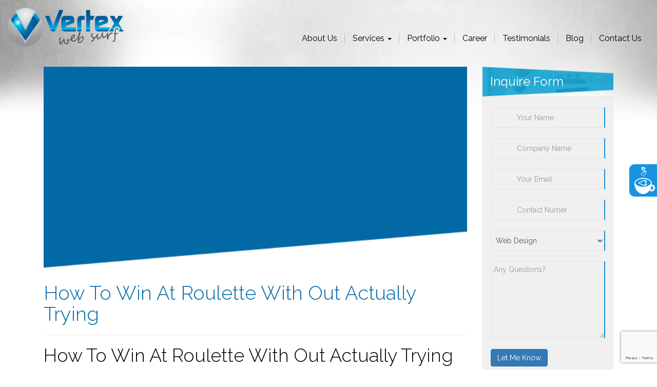

--- FILE ---
content_type: text/html; charset=UTF-8
request_url: https://www.vertexwebsurf.com.np/5088421856449445935-2/
body_size: 131461
content:
<!DOCTYPE html>
<html lang="en-US" prefix="og: http://ogp.me/ns#" class="no-js no-svg">
<head>
  <meta charset="UTF-8">
  <meta http-equiv="X-UA-Compatible" content="IE=edge">
  <meta http-equiv="content-type" content="text/html; charset=US-ASCII" />
  <meta http-equiv="content-language" content="en-us" />
  <meta name="viewport" content="width=device-width, initial-scale=1">
  <link rel="profile" href="http://gmpg.org/xfn/11">
  <meta name="keywords" content="SEO Nepal, Search Engine Optimization Nepal, Search Engine Optimisation Nepal, SEO Company Nepal, SEO Service Nepal, Outsource SEO, Link Building in Nepal, Reputation Management Nepal, Webdesigning in Nepal, Webdesigning service in nepal, web designing in kathmandu, website designing in nepal webdesigning in Kathmandu "/>
  <meta name="resource-type" content="document" />
  <meta name="author" content="Vertex Web Surf" />
  <meta name="contact" content="info@vertexwebsurf.com.np" />
  <meta name="google-site-verification" content="opj8kL9yflwHjydBkdCzy5w3sasv3cwSdogvVGTEjOo" />
		<!-- start social profiles (https://developers.google.com/structured-data/customize/social-profiles) -->
	<script type = 'application/ld+json' > {
    "@context": "http://www.schema.org",
    "@type": "ProfessionalService",
    "name": "Vertex Web Surf Pvt. Ltd.",
    "url": "https://www.vertexwebsurf.com.np/",
    "logo": "https://www.vertexwebsurf.com.np/wp-content/uploads/2017/01/vertexlogo.png",
    "image": "https://www.vertexwebsurf.com.np/wp-content/uploads/2017/01/vertexlogo.png",
    "description": "Leading Web Designing Company in Nepal and Canada we provide quality web designing &amp; Development, Mobile Apps development, Social media marketing Learn more about our services today. Since 2013, over 650+ happy clients. +9771-4388511",
    "priceRange": "$$",
    "telephone": "+9771-4388511",
    "address": {
        "@type": "PostalAddress",
        "streetAddress": "Samakushi",
        "addressLocality": "Pragatinagar, Near Tokha Road",
        "addressRegion": "Kathmandu",
        "postalCode": "44608",
        "addressCountry": "Nepal"
    },
    "geo": {
        "@type": "GeoCoordinates",
        "latitude": "27.737047",
        "longitude": "85.318075"
    },
    "hasMap": "https://goo.gl/maps/ggZ4EmB68b1JKiGc9",
    "openingHours": "Mo, Tu, We, Th, Fr, Sa 9:00-23:30",
    "contactPoint": {
        "@type": "ContactPoint",
        "telephone": "+9771-4388511",
        "contactType": "Customer Service" } } </script>
  <meta name="copyright" content="Copyright&copy; 2017-2026 Vertex Web Surf Pvt. Ltd.. All Rights Reserved." />
  <title>How To Win At Roulette With Out Actually Trying | Vertex Web Surf Pvt. Ltd.</title>
<meta name='robots' content='max-image-preview:large' />
	<style>img:is([sizes="auto" i], [sizes^="auto," i]) { contain-intrinsic-size: 3000px 1500px }</style>
	
<!-- This site is optimized with the Yoast SEO Premium plugin v5.1 - https://yoast.com/wordpress/plugins/seo/ -->
<link rel="canonical" href="https://www.vertexwebsurf.com.np/5088421856449445935-2/" />
<meta property="og:locale" content="en_US" />
<meta property="og:type" content="article" />
<meta property="og:title" content="How To Win At Roulette With Out Actually Trying | Vertex Web Surf Pvt. Ltd." />
<meta property="og:description" content="Instead of betting on both all black or purple numbers, you can also wager on all odd or even, or high or low numbers. The odds of successful any considered one of these bets on a European table is forty eight.6%. While most casinos limit  their choice of Roulette to European and American, some additionally embrace French Roulette. This twist on the European version features two further guidelines, specifically La Partage and En Prison." />
<meta property="og:url" content="https://www.vertexwebsurf.com.np/5088421856449445935-2/" />
<meta property="og:site_name" content="Vertex Web Surf Pvt. Ltd." />
<meta property="article:publisher" content="https://www.facebook.com/VertexWebNepal/" />
<meta property="article:section" content="Uncategorized" />
<meta property="article:published_time" content="2024-02-28T16:53:33+00:00" />
<meta property="article:modified_time" content="2024-02-28T14:25:20+00:00" />
<meta property="og:updated_time" content="2024-02-28T14:25:20+00:00" />
<meta name="twitter:card" content="summary" />
<meta name="twitter:description" content="Instead of betting on both all black or purple numbers, you can also wager on all odd or even, or high or low numbers. The odds of successful any considered one of these bets on a European table is forty eight.6%. While most casinos limit  their choice of Roulette to European and American, some additionally embrace French Roulette. This twist on the European version features two further guidelines, specifically La Partage and En Prison." />
<meta name="twitter:title" content="How To Win At Roulette With Out Actually Trying | Vertex Web Surf Pvt. Ltd." />
<meta property="DC.date.issued" content="2024-02-28T16:53:33+00:00" />
<!-- / Yoast SEO Premium plugin. -->

<link rel='dns-prefetch' href='//static.addtoany.com' />
<link rel='dns-prefetch' href='//ajax.googleapis.com' />
<link rel="alternate" type="application/rss+xml" title="Vertex Web Surf Pvt. Ltd. &raquo; How To Win At Roulette With Out Actually Trying Comments Feed" href="https://www.vertexwebsurf.com.np/5088421856449445935-2/feed/" />
<script type="text/javascript">
/* <![CDATA[ */
window._wpemojiSettings = {"baseUrl":"https:\/\/s.w.org\/images\/core\/emoji\/16.0.1\/72x72\/","ext":".png","svgUrl":"https:\/\/s.w.org\/images\/core\/emoji\/16.0.1\/svg\/","svgExt":".svg","source":{"concatemoji":"https:\/\/www.vertexwebsurf.com.np\/wp-includes\/js\/wp-emoji-release.min.js?ver=6.8.3"}};
/*! This file is auto-generated */
!function(s,n){var o,i,e;function c(e){try{var t={supportTests:e,timestamp:(new Date).valueOf()};sessionStorage.setItem(o,JSON.stringify(t))}catch(e){}}function p(e,t,n){e.clearRect(0,0,e.canvas.width,e.canvas.height),e.fillText(t,0,0);var t=new Uint32Array(e.getImageData(0,0,e.canvas.width,e.canvas.height).data),a=(e.clearRect(0,0,e.canvas.width,e.canvas.height),e.fillText(n,0,0),new Uint32Array(e.getImageData(0,0,e.canvas.width,e.canvas.height).data));return t.every(function(e,t){return e===a[t]})}function u(e,t){e.clearRect(0,0,e.canvas.width,e.canvas.height),e.fillText(t,0,0);for(var n=e.getImageData(16,16,1,1),a=0;a<n.data.length;a++)if(0!==n.data[a])return!1;return!0}function f(e,t,n,a){switch(t){case"flag":return n(e,"\ud83c\udff3\ufe0f\u200d\u26a7\ufe0f","\ud83c\udff3\ufe0f\u200b\u26a7\ufe0f")?!1:!n(e,"\ud83c\udde8\ud83c\uddf6","\ud83c\udde8\u200b\ud83c\uddf6")&&!n(e,"\ud83c\udff4\udb40\udc67\udb40\udc62\udb40\udc65\udb40\udc6e\udb40\udc67\udb40\udc7f","\ud83c\udff4\u200b\udb40\udc67\u200b\udb40\udc62\u200b\udb40\udc65\u200b\udb40\udc6e\u200b\udb40\udc67\u200b\udb40\udc7f");case"emoji":return!a(e,"\ud83e\udedf")}return!1}function g(e,t,n,a){var r="undefined"!=typeof WorkerGlobalScope&&self instanceof WorkerGlobalScope?new OffscreenCanvas(300,150):s.createElement("canvas"),o=r.getContext("2d",{willReadFrequently:!0}),i=(o.textBaseline="top",o.font="600 32px Arial",{});return e.forEach(function(e){i[e]=t(o,e,n,a)}),i}function t(e){var t=s.createElement("script");t.src=e,t.defer=!0,s.head.appendChild(t)}"undefined"!=typeof Promise&&(o="wpEmojiSettingsSupports",i=["flag","emoji"],n.supports={everything:!0,everythingExceptFlag:!0},e=new Promise(function(e){s.addEventListener("DOMContentLoaded",e,{once:!0})}),new Promise(function(t){var n=function(){try{var e=JSON.parse(sessionStorage.getItem(o));if("object"==typeof e&&"number"==typeof e.timestamp&&(new Date).valueOf()<e.timestamp+604800&&"object"==typeof e.supportTests)return e.supportTests}catch(e){}return null}();if(!n){if("undefined"!=typeof Worker&&"undefined"!=typeof OffscreenCanvas&&"undefined"!=typeof URL&&URL.createObjectURL&&"undefined"!=typeof Blob)try{var e="postMessage("+g.toString()+"("+[JSON.stringify(i),f.toString(),p.toString(),u.toString()].join(",")+"));",a=new Blob([e],{type:"text/javascript"}),r=new Worker(URL.createObjectURL(a),{name:"wpTestEmojiSupports"});return void(r.onmessage=function(e){c(n=e.data),r.terminate(),t(n)})}catch(e){}c(n=g(i,f,p,u))}t(n)}).then(function(e){for(var t in e)n.supports[t]=e[t],n.supports.everything=n.supports.everything&&n.supports[t],"flag"!==t&&(n.supports.everythingExceptFlag=n.supports.everythingExceptFlag&&n.supports[t]);n.supports.everythingExceptFlag=n.supports.everythingExceptFlag&&!n.supports.flag,n.DOMReady=!1,n.readyCallback=function(){n.DOMReady=!0}}).then(function(){return e}).then(function(){var e;n.supports.everything||(n.readyCallback(),(e=n.source||{}).concatemoji?t(e.concatemoji):e.wpemoji&&e.twemoji&&(t(e.twemoji),t(e.wpemoji)))}))}((window,document),window._wpemojiSettings);
/* ]]> */
</script>
<style id='wp-emoji-styles-inline-css' type='text/css'>

	img.wp-smiley, img.emoji {
		display: inline !important;
		border: none !important;
		box-shadow: none !important;
		height: 1em !important;
		width: 1em !important;
		margin: 0 0.07em !important;
		vertical-align: -0.1em !important;
		background: none !important;
		padding: 0 !important;
	}
</style>
<link rel='stylesheet' id='wp-block-library-css' href='https://www.vertexwebsurf.com.np/wp-includes/css/dist/block-library/style.min.css?ver=6.8.3' type='text/css' media='all' />
<style id='classic-theme-styles-inline-css' type='text/css'>
/*! This file is auto-generated */
.wp-block-button__link{color:#fff;background-color:#32373c;border-radius:9999px;box-shadow:none;text-decoration:none;padding:calc(.667em + 2px) calc(1.333em + 2px);font-size:1.125em}.wp-block-file__button{background:#32373c;color:#fff;text-decoration:none}
</style>
<style id='global-styles-inline-css' type='text/css'>
:root{--wp--preset--aspect-ratio--square: 1;--wp--preset--aspect-ratio--4-3: 4/3;--wp--preset--aspect-ratio--3-4: 3/4;--wp--preset--aspect-ratio--3-2: 3/2;--wp--preset--aspect-ratio--2-3: 2/3;--wp--preset--aspect-ratio--16-9: 16/9;--wp--preset--aspect-ratio--9-16: 9/16;--wp--preset--color--black: #000000;--wp--preset--color--cyan-bluish-gray: #abb8c3;--wp--preset--color--white: #ffffff;--wp--preset--color--pale-pink: #f78da7;--wp--preset--color--vivid-red: #cf2e2e;--wp--preset--color--luminous-vivid-orange: #ff6900;--wp--preset--color--luminous-vivid-amber: #fcb900;--wp--preset--color--light-green-cyan: #7bdcb5;--wp--preset--color--vivid-green-cyan: #00d084;--wp--preset--color--pale-cyan-blue: #8ed1fc;--wp--preset--color--vivid-cyan-blue: #0693e3;--wp--preset--color--vivid-purple: #9b51e0;--wp--preset--gradient--vivid-cyan-blue-to-vivid-purple: linear-gradient(135deg,rgba(6,147,227,1) 0%,rgb(155,81,224) 100%);--wp--preset--gradient--light-green-cyan-to-vivid-green-cyan: linear-gradient(135deg,rgb(122,220,180) 0%,rgb(0,208,130) 100%);--wp--preset--gradient--luminous-vivid-amber-to-luminous-vivid-orange: linear-gradient(135deg,rgba(252,185,0,1) 0%,rgba(255,105,0,1) 100%);--wp--preset--gradient--luminous-vivid-orange-to-vivid-red: linear-gradient(135deg,rgba(255,105,0,1) 0%,rgb(207,46,46) 100%);--wp--preset--gradient--very-light-gray-to-cyan-bluish-gray: linear-gradient(135deg,rgb(238,238,238) 0%,rgb(169,184,195) 100%);--wp--preset--gradient--cool-to-warm-spectrum: linear-gradient(135deg,rgb(74,234,220) 0%,rgb(151,120,209) 20%,rgb(207,42,186) 40%,rgb(238,44,130) 60%,rgb(251,105,98) 80%,rgb(254,248,76) 100%);--wp--preset--gradient--blush-light-purple: linear-gradient(135deg,rgb(255,206,236) 0%,rgb(152,150,240) 100%);--wp--preset--gradient--blush-bordeaux: linear-gradient(135deg,rgb(254,205,165) 0%,rgb(254,45,45) 50%,rgb(107,0,62) 100%);--wp--preset--gradient--luminous-dusk: linear-gradient(135deg,rgb(255,203,112) 0%,rgb(199,81,192) 50%,rgb(65,88,208) 100%);--wp--preset--gradient--pale-ocean: linear-gradient(135deg,rgb(255,245,203) 0%,rgb(182,227,212) 50%,rgb(51,167,181) 100%);--wp--preset--gradient--electric-grass: linear-gradient(135deg,rgb(202,248,128) 0%,rgb(113,206,126) 100%);--wp--preset--gradient--midnight: linear-gradient(135deg,rgb(2,3,129) 0%,rgb(40,116,252) 100%);--wp--preset--font-size--small: 13px;--wp--preset--font-size--medium: 20px;--wp--preset--font-size--large: 36px;--wp--preset--font-size--x-large: 42px;--wp--preset--spacing--20: 0.44rem;--wp--preset--spacing--30: 0.67rem;--wp--preset--spacing--40: 1rem;--wp--preset--spacing--50: 1.5rem;--wp--preset--spacing--60: 2.25rem;--wp--preset--spacing--70: 3.38rem;--wp--preset--spacing--80: 5.06rem;--wp--preset--shadow--natural: 6px 6px 9px rgba(0, 0, 0, 0.2);--wp--preset--shadow--deep: 12px 12px 50px rgba(0, 0, 0, 0.4);--wp--preset--shadow--sharp: 6px 6px 0px rgba(0, 0, 0, 0.2);--wp--preset--shadow--outlined: 6px 6px 0px -3px rgba(255, 255, 255, 1), 6px 6px rgba(0, 0, 0, 1);--wp--preset--shadow--crisp: 6px 6px 0px rgba(0, 0, 0, 1);}:where(.is-layout-flex){gap: 0.5em;}:where(.is-layout-grid){gap: 0.5em;}body .is-layout-flex{display: flex;}.is-layout-flex{flex-wrap: wrap;align-items: center;}.is-layout-flex > :is(*, div){margin: 0;}body .is-layout-grid{display: grid;}.is-layout-grid > :is(*, div){margin: 0;}:where(.wp-block-columns.is-layout-flex){gap: 2em;}:where(.wp-block-columns.is-layout-grid){gap: 2em;}:where(.wp-block-post-template.is-layout-flex){gap: 1.25em;}:where(.wp-block-post-template.is-layout-grid){gap: 1.25em;}.has-black-color{color: var(--wp--preset--color--black) !important;}.has-cyan-bluish-gray-color{color: var(--wp--preset--color--cyan-bluish-gray) !important;}.has-white-color{color: var(--wp--preset--color--white) !important;}.has-pale-pink-color{color: var(--wp--preset--color--pale-pink) !important;}.has-vivid-red-color{color: var(--wp--preset--color--vivid-red) !important;}.has-luminous-vivid-orange-color{color: var(--wp--preset--color--luminous-vivid-orange) !important;}.has-luminous-vivid-amber-color{color: var(--wp--preset--color--luminous-vivid-amber) !important;}.has-light-green-cyan-color{color: var(--wp--preset--color--light-green-cyan) !important;}.has-vivid-green-cyan-color{color: var(--wp--preset--color--vivid-green-cyan) !important;}.has-pale-cyan-blue-color{color: var(--wp--preset--color--pale-cyan-blue) !important;}.has-vivid-cyan-blue-color{color: var(--wp--preset--color--vivid-cyan-blue) !important;}.has-vivid-purple-color{color: var(--wp--preset--color--vivid-purple) !important;}.has-black-background-color{background-color: var(--wp--preset--color--black) !important;}.has-cyan-bluish-gray-background-color{background-color: var(--wp--preset--color--cyan-bluish-gray) !important;}.has-white-background-color{background-color: var(--wp--preset--color--white) !important;}.has-pale-pink-background-color{background-color: var(--wp--preset--color--pale-pink) !important;}.has-vivid-red-background-color{background-color: var(--wp--preset--color--vivid-red) !important;}.has-luminous-vivid-orange-background-color{background-color: var(--wp--preset--color--luminous-vivid-orange) !important;}.has-luminous-vivid-amber-background-color{background-color: var(--wp--preset--color--luminous-vivid-amber) !important;}.has-light-green-cyan-background-color{background-color: var(--wp--preset--color--light-green-cyan) !important;}.has-vivid-green-cyan-background-color{background-color: var(--wp--preset--color--vivid-green-cyan) !important;}.has-pale-cyan-blue-background-color{background-color: var(--wp--preset--color--pale-cyan-blue) !important;}.has-vivid-cyan-blue-background-color{background-color: var(--wp--preset--color--vivid-cyan-blue) !important;}.has-vivid-purple-background-color{background-color: var(--wp--preset--color--vivid-purple) !important;}.has-black-border-color{border-color: var(--wp--preset--color--black) !important;}.has-cyan-bluish-gray-border-color{border-color: var(--wp--preset--color--cyan-bluish-gray) !important;}.has-white-border-color{border-color: var(--wp--preset--color--white) !important;}.has-pale-pink-border-color{border-color: var(--wp--preset--color--pale-pink) !important;}.has-vivid-red-border-color{border-color: var(--wp--preset--color--vivid-red) !important;}.has-luminous-vivid-orange-border-color{border-color: var(--wp--preset--color--luminous-vivid-orange) !important;}.has-luminous-vivid-amber-border-color{border-color: var(--wp--preset--color--luminous-vivid-amber) !important;}.has-light-green-cyan-border-color{border-color: var(--wp--preset--color--light-green-cyan) !important;}.has-vivid-green-cyan-border-color{border-color: var(--wp--preset--color--vivid-green-cyan) !important;}.has-pale-cyan-blue-border-color{border-color: var(--wp--preset--color--pale-cyan-blue) !important;}.has-vivid-cyan-blue-border-color{border-color: var(--wp--preset--color--vivid-cyan-blue) !important;}.has-vivid-purple-border-color{border-color: var(--wp--preset--color--vivid-purple) !important;}.has-vivid-cyan-blue-to-vivid-purple-gradient-background{background: var(--wp--preset--gradient--vivid-cyan-blue-to-vivid-purple) !important;}.has-light-green-cyan-to-vivid-green-cyan-gradient-background{background: var(--wp--preset--gradient--light-green-cyan-to-vivid-green-cyan) !important;}.has-luminous-vivid-amber-to-luminous-vivid-orange-gradient-background{background: var(--wp--preset--gradient--luminous-vivid-amber-to-luminous-vivid-orange) !important;}.has-luminous-vivid-orange-to-vivid-red-gradient-background{background: var(--wp--preset--gradient--luminous-vivid-orange-to-vivid-red) !important;}.has-very-light-gray-to-cyan-bluish-gray-gradient-background{background: var(--wp--preset--gradient--very-light-gray-to-cyan-bluish-gray) !important;}.has-cool-to-warm-spectrum-gradient-background{background: var(--wp--preset--gradient--cool-to-warm-spectrum) !important;}.has-blush-light-purple-gradient-background{background: var(--wp--preset--gradient--blush-light-purple) !important;}.has-blush-bordeaux-gradient-background{background: var(--wp--preset--gradient--blush-bordeaux) !important;}.has-luminous-dusk-gradient-background{background: var(--wp--preset--gradient--luminous-dusk) !important;}.has-pale-ocean-gradient-background{background: var(--wp--preset--gradient--pale-ocean) !important;}.has-electric-grass-gradient-background{background: var(--wp--preset--gradient--electric-grass) !important;}.has-midnight-gradient-background{background: var(--wp--preset--gradient--midnight) !important;}.has-small-font-size{font-size: var(--wp--preset--font-size--small) !important;}.has-medium-font-size{font-size: var(--wp--preset--font-size--medium) !important;}.has-large-font-size{font-size: var(--wp--preset--font-size--large) !important;}.has-x-large-font-size{font-size: var(--wp--preset--font-size--x-large) !important;}
:where(.wp-block-post-template.is-layout-flex){gap: 1.25em;}:where(.wp-block-post-template.is-layout-grid){gap: 1.25em;}
:where(.wp-block-columns.is-layout-flex){gap: 2em;}:where(.wp-block-columns.is-layout-grid){gap: 2em;}
:root :where(.wp-block-pullquote){font-size: 1.5em;line-height: 1.6;}
</style>
<link rel='stylesheet' id='contact-form-7-css' href='https://www.vertexwebsurf.com.np/wp-content/plugins/contact-form-7/includes/css/styles.css?ver=6.1.2' type='text/css' media='all' />
<link rel='stylesheet' id='jquery-ui-theme-css' href='https://ajax.googleapis.com/ajax/libs/jqueryui/1.11.4/themes/smoothness/jquery-ui.min.css?ver=1.11.4' type='text/css' media='all' />
<link rel='stylesheet' id='jquery-ui-timepicker-css' href='https://www.vertexwebsurf.com.np/wp-content/plugins/contact-form-7-datepicker/js/jquery-ui-timepicker/jquery-ui-timepicker-addon.min.css?ver=6.8.3' type='text/css' media='all' />
<link rel='stylesheet' id='rs-plugin-settings-css' href='https://www.vertexwebsurf.com.np/wp-content/plugins/revslider/public/assets/css/settings.css?ver=5.4.8' type='text/css' media='all' />
<style id='rs-plugin-settings-inline-css' type='text/css'>
#rs-demo-id {}
</style>
<link rel='stylesheet' id='tmls-testimonials-css' href='https://www.vertexwebsurf.com.np/wp-content/plugins/tmls_testimonials/css/testimonials.css?ver=6.8.3' type='text/css' media='all' />
<link rel='stylesheet' id='dashicons-css' href='https://www.vertexwebsurf.com.np/wp-includes/css/dashicons.min.css?ver=6.8.3' type='text/css' media='all' />
<link rel='stylesheet' id='addtoany-css' href='https://www.vertexwebsurf.com.np/wp-content/plugins/add-to-any/addtoany.min.css?ver=1.16' type='text/css' media='all' />
<script type="text/javascript" id="addtoany-core-js-before">
/* <![CDATA[ */
window.a2a_config=window.a2a_config||{};a2a_config.callbacks=[];a2a_config.overlays=[];a2a_config.templates={};
/* ]]> */
</script>
<script type="text/javascript" async src="https://static.addtoany.com/menu/page.js" id="addtoany-core-js"></script>
<script type="text/javascript" src="https://www.vertexwebsurf.com.np/wp-includes/js/jquery/jquery.min.js?ver=3.7.1" id="jquery-core-js"></script>
<script type="text/javascript" src="https://www.vertexwebsurf.com.np/wp-includes/js/jquery/jquery-migrate.min.js?ver=3.4.1" id="jquery-migrate-js"></script>
<script type="text/javascript" async src="https://www.vertexwebsurf.com.np/wp-content/plugins/add-to-any/addtoany.min.js?ver=1.1" id="addtoany-jquery-js"></script>
<link rel="https://api.w.org/" href="https://www.vertexwebsurf.com.np/wp-json/" /><link rel="alternate" title="JSON" type="application/json" href="https://www.vertexwebsurf.com.np/wp-json/wp/v2/posts/2603" /><link rel="EditURI" type="application/rsd+xml" title="RSD" href="https://www.vertexwebsurf.com.np/xmlrpc.php?rsd" />
<link rel='shortlink' href='https://www.vertexwebsurf.com.np/?p=2603' />
<link rel="alternate" title="oEmbed (JSON)" type="application/json+oembed" href="https://www.vertexwebsurf.com.np/wp-json/oembed/1.0/embed?url=https%3A%2F%2Fwww.vertexwebsurf.com.np%2F5088421856449445935-2%2F" />
<link rel="alternate" title="oEmbed (XML)" type="text/xml+oembed" href="https://www.vertexwebsurf.com.np/wp-json/oembed/1.0/embed?url=https%3A%2F%2Fwww.vertexwebsurf.com.np%2F5088421856449445935-2%2F&#038;format=xml" />
<!-- Schema optimized by Schema Pro --><script type="application/ld+json">{"@context":"https:\/\/schema.org","@type":"LocalBusiness","name":"Vertex Web Surf Pvt. Ltd.","image":{"@type":"ImageObject","url":"https:\/\/www.vertexwebsurf.com.np\/wp-content\/uploads\/2017\/01\/cropped-vertexlogo-1.png","width":226,"height":76},"url":"https:\/\/www.vertexwebsurf.com.np","openingHoursSpecification":[{"@type":"OpeningHoursSpecification","dayOfWeek":[""],"opens":"","closes":""}]}</script><!-- / Schema optimized by Schema Pro --><!-- organization Schema optimized by Schema Pro --><script type="application/ld+json">{"@context":"https:\/\/schema.org","@type":"Corporation","name":"Vertex Web Surf Pvt. Ltd.","url":"https:\/\/www.vertexwebsurf.com.np","logo":{"@type":"ImageObject","url":"https:\/\/www.vertexwebsurf.com.np\/wp-content\/uploads\/2017\/01\/vertexlogo-1.png","width":226,"height":76},"sameAs":["https:\/\/www.facebook.com\/VertexWebNepal\/","https:\/\/twitter.com\/vertexwebnepal","https:\/\/www.linkedin.com\/company\/vertex-web-surf-pvt.-ltd.\/about\/","https:\/\/www.pinterest.com\/vertexwebsurfpvtltd\/"]}</script><!-- / organization Schema optimized by Schema Pro --><!-- site-navigation-element Schema optimized by Schema Pro --><script type="application/ld+json">{"@context":"https:\/\/schema.org","@graph":[{"@context":"https:\/\/schema.org","@type":"SiteNavigationElement","id":"site-navigation","name":"Home","url":"https:\/\/www.vertexwebsurf.com.np\/"},{"@context":"https:\/\/schema.org","@type":"SiteNavigationElement","id":"site-navigation","name":"About Us","url":"https:\/\/www.vertexwebsurf.com.np\/about-us\/"},{"@context":"https:\/\/schema.org","@type":"SiteNavigationElement","id":"site-navigation","name":"Services","url":"https:\/\/www.vertexwebsurf.com.np\/services\/"},{"@context":"https:\/\/schema.org","@type":"SiteNavigationElement","id":"site-navigation","name":"Portfolio","url":"https:\/\/www.vertexwebsurf.com.np\/portfolio\/"},{"@context":"https:\/\/schema.org","@type":"SiteNavigationElement","id":"site-navigation","name":"Blog","url":"https:\/\/www.vertexwebsurf.com.np\/category\/blog\/"},{"@context":"https:\/\/schema.org","@type":"SiteNavigationElement","id":"site-navigation","name":"Contact Us","url":"https:\/\/www.vertexwebsurf.com.np\/contact-us\/"}]}</script><!-- / site-navigation-element Schema optimized by Schema Pro --><!-- sitelink-search-box Schema optimized by Schema Pro --><script type="application/ld+json">{"@context":"https:\/\/schema.org","@type":"WebSite","name":"Vertex Web Surf Pvt. Ltd.","url":"https:\/\/www.vertexwebsurf.com.np","potentialAction":[{"@type":"SearchAction","target":"https:\/\/www.vertexwebsurf.com.np\/?s={search_term_string}","query-input":"required name=search_term_string"}]}</script><!-- / sitelink-search-box Schema optimized by Schema Pro --><!-- breadcrumb Schema optimized by Schema Pro --><script type="application/ld+json">{"@context":"https:\/\/schema.org","@type":"BreadcrumbList","itemListElement":[{"@type":"ListItem","position":1,"item":{"@id":"https:\/\/www.vertexwebsurf.com.np\/","name":"Home"}},{"@type":"ListItem","position":2,"item":{"@id":"https:\/\/www.vertexwebsurf.com.np\/category\/uncategorized\/","name":"Uncategorized"}},{"@type":"ListItem","position":3,"item":{"@id":"https:\/\/www.vertexwebsurf.com.np\/5088421856449445935-2\/","name":"How To Win At Roulette With Out Actually Trying"}}]}</script><!-- / breadcrumb Schema optimized by Schema Pro --><link rel="shortcut icon" href="https://www.vertexwebsurf.com.np/wp-content/themes/vertexwebsurf/images/favicon.ico" />
<script type='text/javascript'>
function addLink() {
    if (
window.getSelection().containsNode(
document.getElementsByClassName('container')[0], true)) {
    var body_element = document.getElementsByTagName('body')[0];
    var selection;
    selection = window.getSelection();
    var oldselection = selection
    var pagelink = "<br /><br /> Read more at Vertex Websurf Pvt. Ltd.: How To Win At Roulette With Out Actually Trying <a href='https://www.vertexwebsurf.com.np/5088421856449445935-2/'>https://www.vertexwebsurf.com.np/5088421856449445935-2/</a>"; //Change this if you like
    var copy_text = selection + pagelink;
    var new_div = document.createElement('div');
    new_div.style.left='-99999px';
    new_div.style.position='absolute';
 
    body_element.appendChild(new_div );
    new_div.innerHTML = copy_text ;
    selection.selectAllChildren(new_div );
    window.setTimeout(function() {
        body_element.removeChild(new_div );
    },0);
}
}
 
 
document.oncopy = addLink;
</script>
 
<style type="text/css">.recentcomments a{display:inline !important;padding:0 !important;margin:0 !important;}</style><meta name="generator" content="Powered by Slider Revolution 5.4.8 - responsive, Mobile-Friendly Slider Plugin for WordPress with comfortable drag and drop interface." />
<link rel="icon" href="https://www.vertexwebsurf.com.np/wp-content/uploads/2017/01/cropped-vertexlogo-32x32.png" sizes="32x32" />
<link rel="icon" href="https://www.vertexwebsurf.com.np/wp-content/uploads/2017/01/cropped-vertexlogo-192x192.png" sizes="192x192" />
<link rel="apple-touch-icon" href="https://www.vertexwebsurf.com.np/wp-content/uploads/2017/01/cropped-vertexlogo-180x180.png" />
<meta name="msapplication-TileImage" content="https://www.vertexwebsurf.com.np/wp-content/uploads/2017/01/cropped-vertexlogo-270x270.png" />
<script type="text/javascript">function setREVStartSize(e){									
						try{ e.c=jQuery(e.c);var i=jQuery(window).width(),t=9999,r=0,n=0,l=0,f=0,s=0,h=0;
							if(e.responsiveLevels&&(jQuery.each(e.responsiveLevels,function(e,f){f>i&&(t=r=f,l=e),i>f&&f>r&&(r=f,n=e)}),t>r&&(l=n)),f=e.gridheight[l]||e.gridheight[0]||e.gridheight,s=e.gridwidth[l]||e.gridwidth[0]||e.gridwidth,h=i/s,h=h>1?1:h,f=Math.round(h*f),"fullscreen"==e.sliderLayout){var u=(e.c.width(),jQuery(window).height());if(void 0!=e.fullScreenOffsetContainer){var c=e.fullScreenOffsetContainer.split(",");if (c) jQuery.each(c,function(e,i){u=jQuery(i).length>0?u-jQuery(i).outerHeight(!0):u}),e.fullScreenOffset.split("%").length>1&&void 0!=e.fullScreenOffset&&e.fullScreenOffset.length>0?u-=jQuery(window).height()*parseInt(e.fullScreenOffset,0)/100:void 0!=e.fullScreenOffset&&e.fullScreenOffset.length>0&&(u-=parseInt(e.fullScreenOffset,0))}f=u}else void 0!=e.minHeight&&f<e.minHeight&&(f=e.minHeight);e.c.closest(".rev_slider_wrapper").css({height:f})					
						}catch(d){console.log("Failure at Presize of Slider:"+d)}						
					};</script>
 
  <link rel="stylesheet" href="https://www.vertexwebsurf.com.np/wp-content/themes/vertexwebsurf/style.css" type="text/css" media="all" />
</head>
	
	<body class="wp-singular post-template-default single single-post postid-2603 single-format-standard wp-custom-logo wp-theme-vertexwebsurf wp-schema-pro-2.0.0">
<header data-spy="affix" data-offset-top="197">
<nav class="navbar navbar-default max-device-nav">
  <div class="container-fluid">
    <!-- Brand and toggle get grouped for better mobile display -->
    <div class="navbar-header">
      <button type="button" class="navbar-toggle collapsed" data-toggle="collapse" data-target="#bs-example-navbar-collapse-1" aria-expanded="false">
        <span class="sr-only">Toggle navigation</span>
        Menu
      </button>
<a href="https://www.vertexwebsurf.com.np/" class="custom-logo-link" rel="home"><img width="226" height="76" src="https://www.vertexwebsurf.com.np/wp-content/uploads/2017/01/cropped-vertexlogo-1.png" class="custom-logo" alt="Vertex Web Surf Pvt. Ltd." decoding="async" /></a>    </div>
    <!-- Collect the nav links, forms, and other content for toggling -->
        <div id="bs-example-navbar-collapse-1" class="collapse navbar-collapse"><ul id="menu-main-menu" class="nav navbar-nav navbar-right"><li itemscope="itemscope" itemtype="https://www.schema.org/SiteNavigationElement" id="menu-item-11" class="menu-item menu-item-type-post_type menu-item-object-page menu-item-11"><a href="https://www.vertexwebsurf.com.np/about-us/">About Us</a></li>
<li itemscope="itemscope" itemtype="https://www.schema.org/SiteNavigationElement" id="menu-item-45" class="menu-item menu-item-type-post_type menu-item-object-page menu-item-has-children menu-item-45 dropdown"><a href="#" data-toggle="dropdown" class="dropdown-toggle" aria-haspopup="true">Services <span class="caret"></span></a>
<ul role="menu" class=" dropdown-menu" >
	<li itemscope="itemscope" itemtype="https://www.schema.org/SiteNavigationElement" id="menu-item-843" class="menu-item menu-item-type-custom menu-item-object-custom menu-item-has-children menu-item-843 dropdown"><a href="#">Web Services</a>
	<ul role="menu" class=" dropdown-menu" >
		<li itemscope="itemscope" itemtype="https://www.schema.org/SiteNavigationElement" id="menu-item-219" class="menu-item menu-item-type-post_type menu-item-object-page menu-item-219"><a href="https://www.vertexwebsurf.com.np/web-design-nepal/">Website Design</a></li>
		<li itemscope="itemscope" itemtype="https://www.schema.org/SiteNavigationElement" id="menu-item-43" class="menu-item menu-item-type-post_type menu-item-object-page menu-item-43"><a href="https://www.vertexwebsurf.com.np/web-development-services-in-nepal/">Web Development Services</a></li>
		<li itemscope="itemscope" itemtype="https://www.schema.org/SiteNavigationElement" id="menu-item-1066" class="menu-item menu-item-type-post_type menu-item-object-page menu-item-1066"><a href="https://www.vertexwebsurf.com.np/logo-design-nepal/">Logo Design</a></li>
		<li itemscope="itemscope" itemtype="https://www.schema.org/SiteNavigationElement" id="menu-item-787" class="menu-item menu-item-type-post_type menu-item-object-page menu-item-787"><a href="https://www.vertexwebsurf.com.np/web-design-training-in-nepal/">Web Design Training</a></li>
		<li itemscope="itemscope" itemtype="https://www.schema.org/SiteNavigationElement" id="menu-item-1585" class="menu-item menu-item-type-taxonomy menu-item-object-category menu-item-1585"><a href="https://www.vertexwebsurf.com.np/category/website-design-for/">Website Design For</a></li>
	</ul>
</li>
	<li itemscope="itemscope" itemtype="https://www.schema.org/SiteNavigationElement" id="menu-item-844" class="menu-item menu-item-type-custom menu-item-object-custom menu-item-has-children menu-item-844 dropdown"><a href="#">SEO Solutions</a>
	<ul role="menu" class=" dropdown-menu" >
		<li itemscope="itemscope" itemtype="https://www.schema.org/SiteNavigationElement" id="menu-item-42" class="menu-item menu-item-type-post_type menu-item-object-page menu-item-42"><a href="https://www.vertexwebsurf.com.np/seo-service-company-nepal/">Search Engine Optimization (SEO)</a></li>
		<li itemscope="itemscope" itemtype="https://www.schema.org/SiteNavigationElement" id="menu-item-1065" class="menu-item menu-item-type-post_type menu-item-object-page menu-item-1065"><a href="https://www.vertexwebsurf.com.np/web-promotion-services-nepal/">Web Promotion Service</a></li>
		<li itemscope="itemscope" itemtype="https://www.schema.org/SiteNavigationElement" id="menu-item-40" class="menu-item menu-item-type-post_type menu-item-object-page menu-item-40"><a href="https://www.vertexwebsurf.com.np/social-media-marketing-in-nepal/">Social Media Marketing</a></li>
		<li itemscope="itemscope" itemtype="https://www.schema.org/SiteNavigationElement" id="menu-item-41" class="menu-item menu-item-type-post_type menu-item-object-page menu-item-41"><a href="https://www.vertexwebsurf.com.np/pay-per-click-in-nepal/">Pay Per Click</a></li>
		<li itemscope="itemscope" itemtype="https://www.schema.org/SiteNavigationElement" id="menu-item-985" class="menu-item menu-item-type-post_type menu-item-object-post menu-item-985"><a href="https://www.vertexwebsurf.com.np/digital-marketing-agency-nepal/">Digital Marketing Service</a></li>
		<li itemscope="itemscope" itemtype="https://www.schema.org/SiteNavigationElement" id="menu-item-39" class="menu-item menu-item-type-post_type menu-item-object-page menu-item-39"><a href="https://www.vertexwebsurf.com.np/content-writing-in-nepal/">Content Writing</a></li>
		<li itemscope="itemscope" itemtype="https://www.schema.org/SiteNavigationElement" id="menu-item-766" class="menu-item menu-item-type-post_type menu-item-object-page menu-item-766"><a href="https://www.vertexwebsurf.com.np/seo-training-course-in-nepal/">SEO Training Course</a></li>
	</ul>
</li>
	<li itemscope="itemscope" itemtype="https://www.schema.org/SiteNavigationElement" id="menu-item-845" class="menu-item menu-item-type-custom menu-item-object-custom menu-item-has-children menu-item-845 dropdown"><a href="#">Domain &#038; Hosting</a>
	<ul role="menu" class=" dropdown-menu" >
		<li itemscope="itemscope" itemtype="https://www.schema.org/SiteNavigationElement" id="menu-item-220" class="menu-item menu-item-type-post_type menu-item-object-page menu-item-220"><a href="https://www.vertexwebsurf.com.np/domain-registration-in-nepal/">Domain Registration</a></li>
		<li itemscope="itemscope" itemtype="https://www.schema.org/SiteNavigationElement" id="menu-item-221" class="menu-item menu-item-type-post_type menu-item-object-page menu-item-221"><a href="https://www.vertexwebsurf.com.np/web-hosting-in-nepal/">Web Hosting</a></li>
	</ul>
</li>
</ul>
</li>
<li itemscope="itemscope" itemtype="https://www.schema.org/SiteNavigationElement" id="menu-item-13" class="menu-item menu-item-type-taxonomy menu-item-object-category menu-item-has-children menu-item-13 dropdown"><a href="#" data-toggle="dropdown" class="dropdown-toggle" aria-haspopup="true">Portfolio <span class="caret"></span></a>
<ul role="menu" class=" dropdown-menu" >
	<li itemscope="itemscope" itemtype="https://www.schema.org/SiteNavigationElement" id="menu-item-47" class="menu-item menu-item-type-taxonomy menu-item-object-category menu-item-47"><a href="https://www.vertexwebsurf.com.np/category/portfolio/cms-websites/">CMS Websites</a></li>
	<li itemscope="itemscope" itemtype="https://www.schema.org/SiteNavigationElement" id="menu-item-48" class="menu-item menu-item-type-taxonomy menu-item-object-category menu-item-48"><a href="https://www.vertexwebsurf.com.np/category/portfolio/ecommerce-websites/">Ecommerce Websites</a></li>
	<li itemscope="itemscope" itemtype="https://www.schema.org/SiteNavigationElement" id="menu-item-49" class="menu-item menu-item-type-taxonomy menu-item-object-category menu-item-49"><a href="https://www.vertexwebsurf.com.np/category/portfolio/health-medicine/">Health &#038; Medicine</a></li>
	<li itemscope="itemscope" itemtype="https://www.schema.org/SiteNavigationElement" id="menu-item-50" class="menu-item menu-item-type-taxonomy menu-item-object-category menu-item-50"><a href="https://www.vertexwebsurf.com.np/category/portfolio/human-resources/">Human Resources</a></li>
	<li itemscope="itemscope" itemtype="https://www.schema.org/SiteNavigationElement" id="menu-item-52" class="menu-item menu-item-type-taxonomy menu-item-object-category menu-item-52"><a href="https://www.vertexwebsurf.com.np/category/portfolio/resort-spa/">Hotel, Resort &#038; Spa</a></li>
	<li itemscope="itemscope" itemtype="https://www.schema.org/SiteNavigationElement" id="menu-item-53" class="menu-item menu-item-type-taxonomy menu-item-object-category menu-item-53"><a href="https://www.vertexwebsurf.com.np/category/portfolio/trekking-tours/">Trekking &#038; Tours</a></li>
	<li itemscope="itemscope" itemtype="https://www.schema.org/SiteNavigationElement" id="menu-item-51" class="menu-item menu-item-type-taxonomy menu-item-object-category menu-item-51"><a href="https://www.vertexwebsurf.com.np/category/portfolio/it-companies/">IT Companies</a></li>
</ul>
</li>
<li itemscope="itemscope" itemtype="https://www.schema.org/SiteNavigationElement" id="menu-item-1024" class="menu-item menu-item-type-post_type menu-item-object-page menu-item-1024"><a href="https://www.vertexwebsurf.com.np/career/">Career</a></li>
<li itemscope="itemscope" itemtype="https://www.schema.org/SiteNavigationElement" id="menu-item-233" class="menu-item menu-item-type-post_type menu-item-object-page menu-item-233"><a href="https://www.vertexwebsurf.com.np/testimonials/">Testimonials</a></li>
<li itemscope="itemscope" itemtype="https://www.schema.org/SiteNavigationElement" id="menu-item-12" class="menu-item menu-item-type-taxonomy menu-item-object-category menu-item-12"><a href="https://www.vertexwebsurf.com.np/category/blog/">Blog</a></li>
<li itemscope="itemscope" itemtype="https://www.schema.org/SiteNavigationElement" id="menu-item-10" class="last menu-item menu-item-type-post_type menu-item-object-page menu-item-10"><a href="https://www.vertexwebsurf.com.np/contact-us/">Contact Us</a></li>
</ul></div>  </div><!-- /.container-fluid -->
</nav>
  <nav class="navbar navbar-default min-device-nav">
  <div class="container-fluid">
    <!-- Brand and toggle get grouped for better mobile display -->
    <div class="navbar-header">
      <button type="button" class="navbar-toggle collapsed" data-toggle="collapse" data-target="#bs-example-navbar-collapse-2" aria-expanded="false">
        <span class="sr-only">Toggle navigation</span>
        Menu
      </button>
<a href="https://www.vertexwebsurf.com.np/" class="custom-logo-link" rel="home"><img width="226" height="76" src="https://www.vertexwebsurf.com.np/wp-content/uploads/2017/01/cropped-vertexlogo-1.png" class="custom-logo" alt="Vertex Web Surf Pvt. Ltd." decoding="async" /></a>    </div>
    <!-- Collect the nav links, forms, and other content for toggling -->
        <div id="bs-example-navbar-collapse-2" class="collapse navbar-collapse"><ul id="menu-main-menu-1" class="nav navbar-nav navbar-right"><li itemscope="itemscope" itemtype="https://www.schema.org/SiteNavigationElement" class="menu-item menu-item-type-post_type menu-item-object-page menu-item-11"><a href="https://www.vertexwebsurf.com.np/about-us/">About Us</a></li>
<li itemscope="itemscope" itemtype="https://www.schema.org/SiteNavigationElement" class="menu-item menu-item-type-post_type menu-item-object-page menu-item-has-children menu-item-45 dropdown"><a href="#" data-toggle="dropdown" class="dropdown-toggle" aria-haspopup="true">Services <span class="caret"></span></a>
<ul role="menu" class=" dropdown-menu" >
	<li itemscope="itemscope" itemtype="https://www.schema.org/SiteNavigationElement" class="menu-item menu-item-type-custom menu-item-object-custom menu-item-has-children menu-item-843 dropdown"><a href="#">Web Services</a>
	<ul role="menu" class=" dropdown-menu" >
		<li itemscope="itemscope" itemtype="https://www.schema.org/SiteNavigationElement" class="menu-item menu-item-type-post_type menu-item-object-page menu-item-219"><a href="https://www.vertexwebsurf.com.np/web-design-nepal/">Website Design</a></li>
		<li itemscope="itemscope" itemtype="https://www.schema.org/SiteNavigationElement" class="menu-item menu-item-type-post_type menu-item-object-page menu-item-43"><a href="https://www.vertexwebsurf.com.np/web-development-services-in-nepal/">Web Development Services</a></li>
		<li itemscope="itemscope" itemtype="https://www.schema.org/SiteNavigationElement" class="menu-item menu-item-type-post_type menu-item-object-page menu-item-1066"><a href="https://www.vertexwebsurf.com.np/logo-design-nepal/">Logo Design</a></li>
		<li itemscope="itemscope" itemtype="https://www.schema.org/SiteNavigationElement" class="menu-item menu-item-type-post_type menu-item-object-page menu-item-787"><a href="https://www.vertexwebsurf.com.np/web-design-training-in-nepal/">Web Design Training</a></li>
		<li itemscope="itemscope" itemtype="https://www.schema.org/SiteNavigationElement" class="menu-item menu-item-type-taxonomy menu-item-object-category menu-item-1585"><a href="https://www.vertexwebsurf.com.np/category/website-design-for/">Website Design For</a></li>
	</ul>
</li>
	<li itemscope="itemscope" itemtype="https://www.schema.org/SiteNavigationElement" class="menu-item menu-item-type-custom menu-item-object-custom menu-item-has-children menu-item-844 dropdown"><a href="#">SEO Solutions</a>
	<ul role="menu" class=" dropdown-menu" >
		<li itemscope="itemscope" itemtype="https://www.schema.org/SiteNavigationElement" class="menu-item menu-item-type-post_type menu-item-object-page menu-item-42"><a href="https://www.vertexwebsurf.com.np/seo-service-company-nepal/">Search Engine Optimization (SEO)</a></li>
		<li itemscope="itemscope" itemtype="https://www.schema.org/SiteNavigationElement" class="menu-item menu-item-type-post_type menu-item-object-page menu-item-1065"><a href="https://www.vertexwebsurf.com.np/web-promotion-services-nepal/">Web Promotion Service</a></li>
		<li itemscope="itemscope" itemtype="https://www.schema.org/SiteNavigationElement" class="menu-item menu-item-type-post_type menu-item-object-page menu-item-40"><a href="https://www.vertexwebsurf.com.np/social-media-marketing-in-nepal/">Social Media Marketing</a></li>
		<li itemscope="itemscope" itemtype="https://www.schema.org/SiteNavigationElement" class="menu-item menu-item-type-post_type menu-item-object-page menu-item-41"><a href="https://www.vertexwebsurf.com.np/pay-per-click-in-nepal/">Pay Per Click</a></li>
		<li itemscope="itemscope" itemtype="https://www.schema.org/SiteNavigationElement" class="menu-item menu-item-type-post_type menu-item-object-post menu-item-985"><a href="https://www.vertexwebsurf.com.np/digital-marketing-agency-nepal/">Digital Marketing Service</a></li>
		<li itemscope="itemscope" itemtype="https://www.schema.org/SiteNavigationElement" class="menu-item menu-item-type-post_type menu-item-object-page menu-item-39"><a href="https://www.vertexwebsurf.com.np/content-writing-in-nepal/">Content Writing</a></li>
		<li itemscope="itemscope" itemtype="https://www.schema.org/SiteNavigationElement" class="menu-item menu-item-type-post_type menu-item-object-page menu-item-766"><a href="https://www.vertexwebsurf.com.np/seo-training-course-in-nepal/">SEO Training Course</a></li>
	</ul>
</li>
	<li itemscope="itemscope" itemtype="https://www.schema.org/SiteNavigationElement" class="menu-item menu-item-type-custom menu-item-object-custom menu-item-has-children menu-item-845 dropdown"><a href="#">Domain &#038; Hosting</a>
	<ul role="menu" class=" dropdown-menu" >
		<li itemscope="itemscope" itemtype="https://www.schema.org/SiteNavigationElement" class="menu-item menu-item-type-post_type menu-item-object-page menu-item-220"><a href="https://www.vertexwebsurf.com.np/domain-registration-in-nepal/">Domain Registration</a></li>
		<li itemscope="itemscope" itemtype="https://www.schema.org/SiteNavigationElement" class="menu-item menu-item-type-post_type menu-item-object-page menu-item-221"><a href="https://www.vertexwebsurf.com.np/web-hosting-in-nepal/">Web Hosting</a></li>
	</ul>
</li>
</ul>
</li>
<li itemscope="itemscope" itemtype="https://www.schema.org/SiteNavigationElement" class="menu-item menu-item-type-taxonomy menu-item-object-category menu-item-has-children menu-item-13 dropdown"><a href="#" data-toggle="dropdown" class="dropdown-toggle" aria-haspopup="true">Portfolio <span class="caret"></span></a>
<ul role="menu" class=" dropdown-menu" >
	<li itemscope="itemscope" itemtype="https://www.schema.org/SiteNavigationElement" class="menu-item menu-item-type-taxonomy menu-item-object-category menu-item-47"><a href="https://www.vertexwebsurf.com.np/category/portfolio/cms-websites/">CMS Websites</a></li>
	<li itemscope="itemscope" itemtype="https://www.schema.org/SiteNavigationElement" class="menu-item menu-item-type-taxonomy menu-item-object-category menu-item-48"><a href="https://www.vertexwebsurf.com.np/category/portfolio/ecommerce-websites/">Ecommerce Websites</a></li>
	<li itemscope="itemscope" itemtype="https://www.schema.org/SiteNavigationElement" class="menu-item menu-item-type-taxonomy menu-item-object-category menu-item-49"><a href="https://www.vertexwebsurf.com.np/category/portfolio/health-medicine/">Health &#038; Medicine</a></li>
	<li itemscope="itemscope" itemtype="https://www.schema.org/SiteNavigationElement" class="menu-item menu-item-type-taxonomy menu-item-object-category menu-item-50"><a href="https://www.vertexwebsurf.com.np/category/portfolio/human-resources/">Human Resources</a></li>
	<li itemscope="itemscope" itemtype="https://www.schema.org/SiteNavigationElement" class="menu-item menu-item-type-taxonomy menu-item-object-category menu-item-52"><a href="https://www.vertexwebsurf.com.np/category/portfolio/resort-spa/">Hotel, Resort &#038; Spa</a></li>
	<li itemscope="itemscope" itemtype="https://www.schema.org/SiteNavigationElement" class="menu-item menu-item-type-taxonomy menu-item-object-category menu-item-53"><a href="https://www.vertexwebsurf.com.np/category/portfolio/trekking-tours/">Trekking &#038; Tours</a></li>
	<li itemscope="itemscope" itemtype="https://www.schema.org/SiteNavigationElement" class="menu-item menu-item-type-taxonomy menu-item-object-category menu-item-51"><a href="https://www.vertexwebsurf.com.np/category/portfolio/it-companies/">IT Companies</a></li>
</ul>
</li>
<li itemscope="itemscope" itemtype="https://www.schema.org/SiteNavigationElement" class="menu-item menu-item-type-post_type menu-item-object-page menu-item-1024"><a href="https://www.vertexwebsurf.com.np/career/">Career</a></li>
<li itemscope="itemscope" itemtype="https://www.schema.org/SiteNavigationElement" class="menu-item menu-item-type-post_type menu-item-object-page menu-item-233"><a href="https://www.vertexwebsurf.com.np/testimonials/">Testimonials</a></li>
<li itemscope="itemscope" itemtype="https://www.schema.org/SiteNavigationElement" class="menu-item menu-item-type-taxonomy menu-item-object-category menu-item-12"><a href="https://www.vertexwebsurf.com.np/category/blog/">Blog</a></li>
<li itemscope="itemscope" itemtype="https://www.schema.org/SiteNavigationElement" class="last menu-item menu-item-type-post_type menu-item-object-page menu-item-10"><a href="https://www.vertexwebsurf.com.np/contact-us/">Contact Us</a></li>
</ul></div>  </div><!-- /.container-fluid -->
</nav>

</header><section class="clearfix padder headtop banner2" style="background-image: url('https://www.vertexwebsurf.com.np/wp-content/themes/vertexwebsurf/images/innerheader.png');">
  <div class="container">
    <article class="col-sm-9">
            <div class="thumbnailko" style="background-image: url('');"></div>
      <h2 class="title pagetitle">
        How To Win At Roulette With Out Actually Trying      </h2>
      <hr>
      <h1>How To Win At Roulette With Out Actually Trying</h1>
<p>Instead of betting on both all black or purple numbers, you can also wager on all odd or even, or high or low numbers. The odds of successful any considered one of these bets on a European table is forty eight.6%. While most casinos limit  their choice of Roulette to European and American, some additionally embrace French Roulette. This twist on the European version features two further guidelines, specifically La Partage and En Prison.</p>
<p><!-- more --></p>
<p><img decoding="async" class='aligncenter' style='display: block;margin-left:auto;margin-right:auto;' src="[data-uri]" width="303px" alt="how to play roulette and win"/><a href="https://new.tjhcapital.com/index.php/2024/02/21/6445144840638882251/">https://new.tjhcapital.com/index.php/2024/02/21/6445144840638882251/</a></p>
<p>It’s easy enough for newbies to study and enjoy, and has enough betting choices that experienced players will like it too. Here is tips on how to win at roulette and everything you must find out about this traditional desk sport. Knowing&nbsp;roulette odds&nbsp;and playing a roulette technique will help players take advantage of knowledgeable bets, but each spin can’t all the time guarantee a win.</p>
<p><h2>Roulette Technique &#8211; The Means To Win At Roulette Faqs</h2>
</p>
<p>This strategy is similar to the Martingale strategy, nevertheless it doesn&#8217;t aggressively double the bet. Instead, it steadily increases the wager every time you lose after which decreases every time you win. You would improve or decrease by one “unit,” which could be a $1 chip or a $10 chip, for example.</p>
<p>Another bet provided on the single-zero recreation is &#8220;ultimate&#8221;, &#8220;finale&#8221; or &#8220;finals&#8221;. Very popular in British casinos, tiers bets outnumber voisins and orphelins bets by a massive margin. All provides and promotions are void and non-redeemable to persons banned from the casino and persons enrolled in the Kansas Voluntary Exclusion program. However, there’s no way to predict the place the ball will land next.</p>
<p><h3>Cargill’s Mhs Brings Together Expansive Portfolio To Supply Holistic Feeding Solutions – Trade Perspectives</h3>
</p>
<p>If you&#8217;re not in a location that provides real cash gaming, you do have the choice to play roulette at a free on-line games site (also often known as social casinos). Our decide of those websites is Slotomania, which is on the market throughout multiple places. Many betting systems are bought on-line and purport to allow the player to &#8216;beat&#8217; the chances. One such system was marketed by Jason Gillon of Rotherham, UK, who claimed one might &#8216;earn £200 daily&#8217; by following his betting system, described as a &#8216;loophole&#8217;. In some casinos, a player could wager full full for less than the table straight-up most, for instance, &#8220;quantity 17 full complete by $25&#8221; would value $1000, that&#8217;s 40 chips each at $25 worth. Although most often named &#8220;name bets&#8221; technically these bets are extra precisely known as &#8220;announced bets&#8221;.</p>
<p><img decoding="async" class='aligncenter' style='display: block;margin-left:auto;margin-right:auto;' src="[data-uri]" width="306px" alt="how to play roulette and win"/></p>
<p>At a sure level the croupier says, “No more bets” and all gamers must stop betting – aside from the annoying players who simply carry on betting. Keep in thoughts that “even-money bets” merely pay  even cash, meaning one unit for one unit however the precise edge is 20 to 18 on the American wheel and on the European wheel. Ask the ape-man or ape-woman to please place his/her bets somewhat less aggressively as a outcome of he/she has been knocking over chips and typically individuals. Chances are the ape-thing will simply growl and continue on its way. Tip #3 – If you’re good with numbers, try the Labouchère system.</p>
<p><h2>Play A Game</h2>
</p>
<p>With this technique, you wager $140 on the space, $50 on the six line for numbers 13-18, and $10 on the number 0. If you encounter an unlucky streak of losses, the quantity you need to bet may exceed this limit, additionally inflicting you to not cowl your losses. Read on to find particulars about probably the most frequently-used methods.</p>
<p><img decoding="async" class='aligncenter' style='display: block;margin-left:auto;margin-right:auto;' src="[data-uri]" width="305px" alt="how to play roulette and win"/></p>
<p>In 1982, a number of casinos in Britain started to lose massive sums of money at their roulette tables to groups of gamblers from the US. Upon investigation by the police, it was found they were utilizing a authorized system of biased wheel-section betting. As a result of this, the British roulette wheel manufacturer John Huxley manufactured a roulette wheel to counteract the problem. The roulette wheels used within the casinos of Paris within the late 1790s had purple for the one zero and black for the double zero.</p>
<p><h3>Particular Betting Methods</h3>
</p>
<p>The game of roulette is incredibly straightforward to learn, play — and yes, win. Only if you learn to apply the roulette suggestions I&#8217;m giving you right here will you know the way to get your finest shot at roulette. It doesn&#8217;t matter should you gamble for real cash or use free chips to play a freeplay recreation of roulette on-line. My mission is to allow you to in all of the roulette methods that can allow you to get presumably better outcomes than you do at present. In the nineteenth century, roulette spread all over Europe and the US, turning into one of the most well-known and most popular casino games.</p>
<p>The wheel with one zero sector, with 2.7% favor to the on line casino instead of the 5.26% of the wheel with 00 sector, was an excellent success. Before signing up for an internet casino website, take a look at the roulette games it offers. If you possibly can, give the demo a attempt – and think about the roulette strategy you can implement to provide your self a greater likelihood of success. To start, you need to follow an current game for about 35 spins. If you’re playing virtual Roulette or cannot simply watch, you must participate within the sport by placing a minimal guess on an even-money box.</p>
<p>As you will note for yourself, your chances on the European version of the sport are better than these on the American and that’s why we suggest to all our visitors to play European roulette only. The extra green sector (“00”) that the American has received, raises the casino edge considerably. You’ll have learnt by now that there are a mess of roulette strategies to choose from when you’re taking half in online roulette.</p>
<ul>
<li>Before we take a glance at the most effective roulette technique, you’re probably wondering whether or not you&#8217;ll find a single tactic that works in every scenario.</li>
<li>Next week I’ll take a glance at some legendary roulette wins, together with another Vegas myths and legends.</li>
<li>You need to know when to stroll away, or else your losses will multiply exponentially.</li>
<li>Some casinos also supply split-final bets, for example last 5-8 would be a 4-chip wager, one chip each on the splits 5–8, 15–18, 25–28, and one on 35.</li>
<li>You can go to any on line casino that has desk games, nearly anywhere in the world, and it&#8217;ll have roulette.</li>
</ul>
<p>Each $1,000 incremental bet could be represented by a marker that&#8217;s used to specifically establish the participant and the amount wager. This sort of guess is popular in Germany and many European casinos. It can additionally be offered as a 5-chip guess in lots of Eastern European casinos. As a 5-chip wager, it is known as &#8220;zero spiel naca&#8221; and contains, in addition to the chips positioned as famous above, a straight-up on quantity 19.</p>
<ul>
<li>This article will show you what we consider is the most profitable roulette technique.</li>
<li>Another system many gamers use when they hope (in vain) to beat roulette is the Grand Martingale, a (pricey) variant of the regular Martingale roulette system.</li>
<li>This will increase your possibilities of profitable, but as the odds get better, the payouts get decrease.</li>
<li>Doing otherwise would possibly result in bets you probably can&#8217;t afford and kick you out of the game in a quick time.</li>
<li>For UK players, both Sky Vegas and Sky Casino stand above the competition, and both embody a stay dealer casino alongside their on-line offering.</li>
<li>In this guide, we’ve defined all of the reasonable Roulette methods and given examples of how they work.</li>
</ul>
					<div class="aiosrs-rating-wrap" data-schema-id="2363">
									<div class="aiosrs-star-rating-wrap ">
							<span class="aiosrs-star-rating dashicons dashicons-star-empty" data-index="1"></span>
								<span class="aiosrs-star-rating dashicons dashicons-star-empty" data-index="2"></span>
								<span class="aiosrs-star-rating dashicons dashicons-star-empty" data-index="3"></span>
								<span class="aiosrs-star-rating dashicons dashicons-star-empty" data-index="4"></span>
								<span class="aiosrs-star-rating dashicons dashicons-star-empty" data-index="5"></span>
							</div>
									<div class="aiosrs-rating-summary-wrap">
							<span class="aiosrs-rating">
							0/5							</span>
							<span class="aiosrs-rating-count">
							(0 Reviews)							</span>
						</div>
					</div>
					<div class="addtoany_share_save_container addtoany_content addtoany_content_bottom"><div class="a2a_kit a2a_kit_size_32 addtoany_list" data-a2a-url="https://www.vertexwebsurf.com.np/5088421856449445935-2/" data-a2a-title="How To Win At Roulette With Out Actually Trying"><a class="a2a_button_facebook" href="https://www.addtoany.com/add_to/facebook?linkurl=https%3A%2F%2Fwww.vertexwebsurf.com.np%2F5088421856449445935-2%2F&amp;linkname=How%20To%20Win%20At%20Roulette%20With%20Out%20Actually%20Trying" title="Facebook" rel="nofollow noopener" target="_blank"></a><a class="a2a_button_twitter" href="https://www.addtoany.com/add_to/twitter?linkurl=https%3A%2F%2Fwww.vertexwebsurf.com.np%2F5088421856449445935-2%2F&amp;linkname=How%20To%20Win%20At%20Roulette%20With%20Out%20Actually%20Trying" title="Twitter" rel="nofollow noopener" target="_blank"></a><a class="a2a_dd addtoany_share_save addtoany_share" href="https://www.addtoany.com/share"></a></div></div>      <div class="clearfix padder">
      <hr>
      	<h2 class="title">Related <span>Posts</span></h2>
      	<div class="row">
      	                                    <a href="https://www.vertexwebsurf.com.np/top-free-casino-no-deposit-bonuses-a-guide-to-risk-free-gambling-in-the-usa/" class="col-sm-4 col-xs-12 latestnews">
              <div class="clearfix">
                <div class="blogthumb" style="background: #1586B2 url('') no-repeat 50% 50%; background-size: cover;"> </div>
              </div>
              <div class="clearfix">
                <h4>Top Free Casino...</h4>
                <p>
                  Understanding Free Casino No Deposit Offers Free casino no deposit bonuses allow players to enjoy real-money...                </p>
              </div>
            </a>
                                    <a href="https://www.vertexwebsurf.com.np/aztecparadise-casino-bonuses-greatest-bonus-codes-november-2025/" class="col-sm-4 col-xs-12 latestnews">
              <div class="clearfix">
                <div class="blogthumb" style="background: #1586B2 url('') no-repeat 50% 50%; background-size: cover;"> </div>
              </div>
              <div class="clearfix">
                <h4>Aztecparadise Casino Bonuses...</h4>
                <p>
                  Loyal clients or VIP gamers may request larger limits, which are subject to approval by their...                </p>
              </div>
            </a>
                                    <a href="https://www.vertexwebsurf.com.np/a-knowledgeable-a-real-income-web-based-casinos-to-have-u-s-people-within-the-2025/" class="col-sm-4 col-xs-12 latestnews">
              <div class="clearfix">
                <div class="blogthumb" style="background: #1586B2 url('') no-repeat 50% 50%; background-size: cover;"> </div>
              </div>
              <div class="clearfix">
                <h4>A knowledgeable A...</h4>
                <p>
                  ArticlesWhy does a no-deposit casino incentive works?Should i score my personal no deposit extra on my...                </p>
              </div>
            </a>
                                    <a href="https://www.vertexwebsurf.com.np/david-bowie-diamond-pets-words-and-you-can-tracklist/" class="col-sm-4 col-xs-12 latestnews">
              <div class="clearfix">
                <div class="blogthumb" style="background: #1586B2 url('') no-repeat 50% 50%; background-size: cover;"> </div>
              </div>
              <div class="clearfix">
                <h4>David Bowie Diamond...</h4>
                <p>
                  PostsPopular HarborsUnleashing Higher ExtraIs Pet Consume Produce? Vet-Confirmed Diet Points, Safer Alternatives &amp; Benefits The overall...                </p>
              </div>
            </a>
                                    <a href="https://www.vertexwebsurf.com.np/speel-nu-met-3000-300-fs/" class="col-sm-4 col-xs-12 latestnews">
              <div class="clearfix">
                <div class="blogthumb" style="background: #1586B2 url('') no-repeat 50% 50%; background-size: cover;"> </div>
              </div>
              <div class="clearfix">
                <h4>Speel Nu Met...</h4>
                <p>
                  Avere una vasta selezione di metodi di prelievo disponibili in un internet on line casino è...                </p>
              </div>
            </a>
                                    <a href="https://www.vertexwebsurf.com.np/kasyno-lizaro-najbardziej-spelniajace-doswiadczenie-kasynowe-w-polsce/" class="col-sm-4 col-xs-12 latestnews">
              <div class="clearfix">
                <div class="blogthumb" style="background: #1586B2 url('') no-repeat 50% 50%; background-size: cover;"> </div>
              </div>
              <div class="clearfix">
                <h4>Kasyno Lizaro –...</h4>
                <p>
                  Kiedy myślimy o niesamowitych doświadczeniach z gry w kasynie, na myśl przychodzi nam kasyno Lizaro w...                </p>
              </div>
            </a>
                  </div>
      </div>
    </article>
    <aside class="col-sm-3">
      <div class="sidebarko">
        <h3>Inquire Form</h3>
        <div class="content">
        
<div class="wpcf7 no-js" id="wpcf7-f191-p2603-o1" lang="en-US" dir="ltr" data-wpcf7-id="191">
<div class="screen-reader-response"><p role="status" aria-live="polite" aria-atomic="true"></p> <ul></ul></div>
<form action="/5088421856449445935-2/#wpcf7-f191-p2603-o1" method="post" class="wpcf7-form init" aria-label="Contact form" novalidate="novalidate" data-status="init">
<fieldset class="hidden-fields-container"><input type="hidden" name="_wpcf7" value="191" /><input type="hidden" name="_wpcf7_version" value="6.1.2" /><input type="hidden" name="_wpcf7_locale" value="en_US" /><input type="hidden" name="_wpcf7_unit_tag" value="wpcf7-f191-p2603-o1" /><input type="hidden" name="_wpcf7_container_post" value="2603" /><input type="hidden" name="_wpcf7_posted_data_hash" value="" /><input type="hidden" name="_wpcf7_recaptcha_response" value="" />
</fieldset>
<p><span class="wpcf7-form-control-wrap" data-name="your-name"><input size="40" maxlength="400" class="wpcf7-form-control wpcf7-text wpcf7-validates-as-required form-control" aria-required="true" aria-invalid="false" placeholder="Your Name" value="" type="text" name="your-name" /></span>
</p>
<p><span class="wpcf7-form-control-wrap" data-name="your-company"><input size="40" maxlength="400" class="wpcf7-form-control wpcf7-text form-control" aria-invalid="false" placeholder="Company Name" value="" type="text" name="your-company" /></span>
</p>
<p><span class="wpcf7-form-control-wrap" data-name="your-email"><input size="40" maxlength="400" class="wpcf7-form-control wpcf7-email wpcf7-validates-as-required wpcf7-text wpcf7-validates-as-email form-control" aria-required="true" aria-invalid="false" placeholder="Your Email" value="" type="email" name="your-email" /></span>
</p>
<p><span class="wpcf7-form-control-wrap" data-name="your-phone"><input size="40" maxlength="400" class="wpcf7-form-control wpcf7-tel wpcf7-text wpcf7-validates-as-tel form-control" aria-invalid="false" placeholder="Contact Numer" value="" type="tel" name="your-phone" /></span>
</p>
<p><span class="wpcf7-form-control-wrap" data-name="your-inquire"><select class="wpcf7-form-control wpcf7-select wpcf7-validates-as-required form-control" aria-required="true" aria-invalid="false" name="your-inquire"><option value="Web Design">Web Design</option><option value="Web Development">Web Development</option><option value="Search Engine Optimization">Search Engine Optimization</option><option value="Social Media Marketing">Social Media Marketing</option><option value="Pay Per Click">Pay Per Click</option><option value="Content Writing">Content Writing</option><option value="Domain Registration">Domain Registration</option><option value="Web Hosting">Web Hosting</option></select></span>
</p>
<p><span class="wpcf7-form-control-wrap" data-name="your-message"><textarea cols="40" rows="10" maxlength="2000" class="wpcf7-form-control wpcf7-textarea form-control" aria-invalid="false" placeholder="Any Questions?" name="your-message"></textarea></span>
</p>
<p><input class="wpcf7-form-control wpcf7-submit has-spinner btn btn-primary" type="submit" value="Let Me Know" />
</p><div class="wpcf7-response-output" aria-hidden="true"></div>
</form>
</div>
 
        </div>
        </div>
      <hr>
      <div class="sidebarko">
        <h3>Our Services</h3>
        <div class="content">
        <div class="sidebarlink"><ul id="menu-sidebar-menu" class="menu"><li id="menu-item-202" class="menu-item menu-item-type-post_type menu-item-object-page menu-item-202"><a href="https://www.vertexwebsurf.com.np/web-design-nepal/">Web Design Services in Nepal</a></li>
<li id="menu-item-201" class="menu-item menu-item-type-post_type menu-item-object-page menu-item-201"><a href="https://www.vertexwebsurf.com.np/web-development-services-in-nepal/">Web Development Services in Nepal</a></li>
<li id="menu-item-200" class="menu-item menu-item-type-post_type menu-item-object-page menu-item-200"><a href="https://www.vertexwebsurf.com.np/seo-service-company-nepal/">Search Engine Optimization (SEO)</a></li>
<li id="menu-item-199" class="menu-item menu-item-type-post_type menu-item-object-page menu-item-199"><a href="https://www.vertexwebsurf.com.np/pay-per-click-in-nepal/">Pay Per Click for Nepal</a></li>
<li id="menu-item-198" class="menu-item menu-item-type-post_type menu-item-object-page menu-item-198"><a href="https://www.vertexwebsurf.com.np/social-media-marketing-in-nepal/">Social Media Marketing</a></li>
<li id="menu-item-197" class="menu-item menu-item-type-post_type menu-item-object-page menu-item-197"><a href="https://www.vertexwebsurf.com.np/content-writing-in-nepal/">Content Writing</a></li>
<li id="menu-item-193" class="menu-item menu-item-type-post_type menu-item-object-page menu-item-193"><a href="https://www.vertexwebsurf.com.np/domain-registration-in-nepal/">Domain Registration</a></li>
<li id="menu-item-194" class="menu-item menu-item-type-post_type menu-item-object-page menu-item-194"><a href="https://www.vertexwebsurf.com.np/web-hosting-in-nepal/">Web Hosting Nepal</a></li>
</ul></div>        </div>
      </div>
    </aside>
  </div>
</section>

<a href="https://www.vertexwebsurf.com.np//contact-us" class="coffee"> <span>Let's Have Coffee Together <strong>01-4388511</strong></span></a>

<!-- footer -->
<footer class="center padder">
    <section class="top">
      <div class="container">
      <div class="list-unstyled list-inline footlink"><ul id="menu-footer-menu" class="menu"><li id="menu-item-60" class="menu-item menu-item-type-post_type menu-item-object-page menu-item-home menu-item-60"><a href="https://www.vertexwebsurf.com.np/">Home</a></li>
<li id="menu-item-59" class="menu-item menu-item-type-post_type menu-item-object-page menu-item-59"><a href="https://www.vertexwebsurf.com.np/about-us/">About Us</a></li>
<li id="menu-item-57" class="menu-item menu-item-type-post_type menu-item-object-page menu-item-57"><a href="https://www.vertexwebsurf.com.np/services/">Services</a></li>
<li id="menu-item-155" class="menu-item menu-item-type-post_type menu-item-object-page menu-item-155"><a href="https://www.vertexwebsurf.com.np/portfolio/">Portfolio</a></li>
<li id="menu-item-61" class="menu-item menu-item-type-taxonomy menu-item-object-category menu-item-61"><a href="https://www.vertexwebsurf.com.np/category/blog/">Blog</a></li>
<li id="menu-item-58" class="last menu-item menu-item-type-post_type menu-item-object-page menu-item-58"><a href="https://www.vertexwebsurf.com.np/contact-us/">Contact Us</a></li>
</ul></div>      </div>
    </section>
    <section class="block borko padder">
      <address class="container">
        <ul class="list-unstyled list-inline">
          <li><i class="fa fa-map-marker" aria-hidden="true"></i> Samakhusi, Near Tokha Road 44600, Nepal</li>
          <li><a href="tel:01-4388511"><i class="fa fa-phone" aria-hidden="true"></i> 01-4388511</a></li>
          <li><a href="mailto:info@vertexwebsurf.com.np"><i class="fa fa-phone" aria-hidden="true"></i> info@vertexwebsurf.com.np</a></li>
        </ul>
      </address>
    </section>
    <section class="block">
      <div class="container center sociallinks">
        <a href="https://www.facebook.com/VertexWebNepal/" target="_blank" class="fb"><i class="fa fa-facebook" aria-hidden="true"></i></a>
        <a href="https://twitter.com/vertexwebnepal" target="_blank" class="tt"><i class="fa fa-twitter" aria-hidden="true"></i></a>
        <a href="https://www.linkedin.com/company/vertex-web-surf-pvt.-ltd./about/" target="_blank" class="ld"><i class="fa fa-linkedin" aria-hidden="true"></i></a>
        <a href="https://www.pinterest.com/vertexwebsurfpvtltd/" target="_blank" class="gp"><i class="fa fa-pinterest" aria-hidden="true"></i></a>
        <p class="clearfix"></p>
<br />
         <p>Copyright&copy; 2017-2026 by Vertex Web Surf Pvt. Ltd. All Rights Reserved.</p>
      </div>
    </section>
</footer>
<!-- end footer -->


<script  src="https://ajax.googleapis.com/ajax/libs/jquery/1.12.4/jquery.min.js"></script>
    <script src="https://www.vertexwebsurf.com.np/wp-content/themes/vertexwebsurf/js/bootstrap.min.js"></script>

    <script src="https://www.vertexwebsurf.com.np/wp-content/themes/vertexwebsurf/js/owl.carousel.js"></script>
    <script type="text/javascript">
$(window).bind("load", function() {
 
$("#services").owlCarousel({
    items : 3,
    itemsCustom : false,
    itemsDesktop : [1199,4],
    itemsDesktopSmall : [980,3],
    itemsTablet: [768,2],
    itemsTabletSmall: false,
    itemsMobile : [479,1],
    stopOnHover : true,
    autoPlay : true,
  })
$("#testimonial").owlCarousel({
    singleItem : true,
    itemsCustom : false,
    itemsDesktop : [1199,4],
    itemsDesktopSmall : [980,3],
    itemsTablet: [768,2],
    itemsTabletSmall: false,
    itemsMobile : [479,1],
    stopOnHover : true,
    autoPlay : true,
  })
 
});
 $('.max-device-nav.navbar .dropdown').hover(function() {
  $(this).find('.dropdown-menu').first().stop(true, true).delay(250).slideDown();
}, function() {
  $(this).find('.dropdown-menu').first().stop(true, true).delay(100).slideUp()
});
    </script>
    <script type="text/javascript" src="https://www.vertexwebsurf.com.np/wp-content/themes/vertexwebsurf/js/jquery.mixitup.min.js"></script>
  
  <script type="text/javascript">
  $(function () {
    
    var filterList = {
    
      init: function () {
      
        // MixItUp plugin
        // http://mixitup.io
        $('#portfoliolist').mixItUp({
          selectors: {
            target: '.portfolio',
            filter: '.filter' 
          },
          load: {
            filter: '.all'  
          }     
        });               
      
      }

    };
    
    // Run the show!
    filterList.init();
    
    
  }); 

      </script>
      <script>
window.addEventListener('load', function(){
    var allimages= document.getElementsByTagName('img');
    for (var i=0; i<allimages.length; i++) {
        if (allimages[i].getAttribute('data-src')) {
            allimages[i].setAttribute('src', allimages[i].getAttribute('data-src'));
        }
    }
}, false)
/* $(window).bind("load", function() {
  $('.portfolafterload').removeClass('portfolafterload').addClass('portfol');
});
$(window).bind("load", function() {
  $('.whythisis').removeClass('whythisis').addClass('whythis');
});
$(window).bind("load", function() {
  $('.welcomeback').removeClass('welcomeback').addClass('welcomeback');
});
$(window).bind("load", function() {
  $('.banneris').removeClass('banneris').addClass('banner');
});
$(window).bind("load", function() {
  $('.calltoactiono').removeClass('calltoactiono').addClass('calltoaction');
});
$(window).bind("load", function() {
  $('.foooo').removeClass('foooo').addClass('');
}); */
		  
		  document.addEventListener( 'wpcf7mailsent', function( event ) {
    location = 'https://www.vertexwebsurf.com.np/thank-you/ ';
}, false );
</script>
      <script type="speculationrules">
{"prefetch":[{"source":"document","where":{"and":[{"href_matches":"\/*"},{"not":{"href_matches":["\/wp-*.php","\/wp-admin\/*","\/wp-content\/uploads\/*","\/wp-content\/*","\/wp-content\/plugins\/*","\/wp-content\/themes\/vertexwebsurf\/*","\/*\\?(.+)"]}},{"not":{"selector_matches":"a[rel~=\"nofollow\"]"}},{"not":{"selector_matches":".no-prefetch, .no-prefetch a"}}]},"eagerness":"conservative"}]}
</script>
<link rel='stylesheet' id='wp-schema-pro-fontend-style-css' href='https://www.vertexwebsurf.com.np/wp-content/plugins/wp-schema-pro/admin/assets/css/frontend.css?ver=2.0.0' type='text/css' media='all' />
<script type="text/javascript" src="https://www.vertexwebsurf.com.np/wp-includes/js/dist/hooks.min.js?ver=4d63a3d491d11ffd8ac6" id="wp-hooks-js"></script>
<script type="text/javascript" src="https://www.vertexwebsurf.com.np/wp-includes/js/dist/i18n.min.js?ver=5e580eb46a90c2b997e6" id="wp-i18n-js"></script>
<script type="text/javascript" id="wp-i18n-js-after">
/* <![CDATA[ */
wp.i18n.setLocaleData( { 'text direction\u0004ltr': [ 'ltr' ] } );
/* ]]> */
</script>
<script type="text/javascript" src="https://www.vertexwebsurf.com.np/wp-content/plugins/contact-form-7/includes/swv/js/index.js?ver=6.1.2" id="swv-js"></script>
<script type="text/javascript" id="contact-form-7-js-before">
/* <![CDATA[ */
var wpcf7 = {
    "api": {
        "root": "https:\/\/www.vertexwebsurf.com.np\/wp-json\/",
        "namespace": "contact-form-7\/v1"
    }
};
/* ]]> */
</script>
<script type="text/javascript" src="https://www.vertexwebsurf.com.np/wp-content/plugins/contact-form-7/includes/js/index.js?ver=6.1.2" id="contact-form-7-js"></script>
<script type="text/javascript" src="https://www.vertexwebsurf.com.np/wp-includes/js/jquery/ui/core.min.js?ver=1.13.3" id="jquery-ui-core-js"></script>
<script type="text/javascript" src="https://www.vertexwebsurf.com.np/wp-includes/js/jquery/ui/datepicker.min.js?ver=1.13.3" id="jquery-ui-datepicker-js"></script>
<script type="text/javascript" id="jquery-ui-datepicker-js-after">
/* <![CDATA[ */
jQuery(function(jQuery){jQuery.datepicker.setDefaults({"closeText":"Close","currentText":"Today","monthNames":["January","February","March","April","May","June","July","August","September","October","November","December"],"monthNamesShort":["Jan","Feb","Mar","Apr","May","Jun","Jul","Aug","Sep","Oct","Nov","Dec"],"nextText":"Next","prevText":"Previous","dayNames":["Sunday","Monday","Tuesday","Wednesday","Thursday","Friday","Saturday"],"dayNamesShort":["Sun","Mon","Tue","Wed","Thu","Fri","Sat"],"dayNamesMin":["S","M","T","W","T","F","S"],"dateFormat":"yy-mm-dd","firstDay":0,"isRTL":false});});
/* ]]> */
</script>
<script type="text/javascript" src="https://www.vertexwebsurf.com.np/wp-content/plugins/contact-form-7-datepicker/js/jquery-ui-timepicker/jquery-ui-timepicker-addon.min.js?ver=6.8.3" id="jquery-ui-timepicker-js"></script>
<script type="text/javascript" src="https://www.vertexwebsurf.com.np/wp-includes/js/jquery/ui/mouse.min.js?ver=1.13.3" id="jquery-ui-mouse-js"></script>
<script type="text/javascript" src="https://www.vertexwebsurf.com.np/wp-includes/js/jquery/ui/slider.min.js?ver=1.13.3" id="jquery-ui-slider-js"></script>
<script type="text/javascript" src="https://www.vertexwebsurf.com.np/wp-includes/js/jquery/ui/controlgroup.min.js?ver=1.13.3" id="jquery-ui-controlgroup-js"></script>
<script type="text/javascript" src="https://www.vertexwebsurf.com.np/wp-includes/js/jquery/ui/checkboxradio.min.js?ver=1.13.3" id="jquery-ui-checkboxradio-js"></script>
<script type="text/javascript" src="https://www.vertexwebsurf.com.np/wp-includes/js/jquery/ui/button.min.js?ver=1.13.3" id="jquery-ui-button-js"></script>
<script type="text/javascript" src="https://www.vertexwebsurf.com.np/wp-content/plugins/contact-form-7-datepicker/js/jquery-ui-sliderAccess.js?ver=6.8.3" id="jquery-ui-slider-access-js"></script>
<script type="text/javascript" src="https://www.vertexwebsurf.com.np/wp-content/plugins/revslider/public/assets/js/jquery.themepunch.tools.min.js?ver=5.4.8" id="tp-tools-js"></script>
<script type="text/javascript" src="https://www.vertexwebsurf.com.np/wp-content/plugins/revslider/public/assets/js/jquery.themepunch.revolution.min.js?ver=5.4.8" id="revmin-js"></script>
<script type="text/javascript" src="https://www.vertexwebsurf.com.np/wp-content/plugins/tmls_testimonials/js/helper-plugins/jquery.touchSwipe.min.js" id="bth_touchSwipe-js"></script>
<script type="text/javascript" src="https://www.vertexwebsurf.com.np/wp-content/plugins/tmls_testimonials/js/jquery.carouFredSel-6.2.1.js" id="bth_carouFredSel-js"></script>
<script type="text/javascript" src="https://www.vertexwebsurf.com.np/wp-content/plugins/tmls_testimonials/js/testimonials.js" id="tmls-testimonials-js-js"></script>
<script type="text/javascript" src="https://www.google.com/recaptcha/api.js?render=6LdQcvIdAAAAAJC9EZzpX6yfcol-Gqu7zZJeFeQA&amp;ver=3.0" id="google-recaptcha-js"></script>
<script type="text/javascript" src="https://www.vertexwebsurf.com.np/wp-includes/js/dist/vendor/wp-polyfill.min.js?ver=3.15.0" id="wp-polyfill-js"></script>
<script type="text/javascript" id="wpcf7-recaptcha-js-before">
/* <![CDATA[ */
var wpcf7_recaptcha = {
    "sitekey": "6LdQcvIdAAAAAJC9EZzpX6yfcol-Gqu7zZJeFeQA",
    "actions": {
        "homepage": "homepage",
        "contactform": "contactform"
    }
};
/* ]]> */
</script>
<script type="text/javascript" src="https://www.vertexwebsurf.com.np/wp-content/plugins/contact-form-7/modules/recaptcha/index.js?ver=6.1.2" id="wpcf7-recaptcha-js"></script>
<script type="text/javascript" id="wp-schema-pro-fontend-script-js-extra">
/* <![CDATA[ */
var AIOSRS_Frontend = {"ajaxurl":"https:\/\/www.vertexwebsurf.com.np\/wp-admin\/admin-ajax.php","post_id":"2603","user_rating_nonce":"cd39791f39","success_msg":"Thanks!"};
/* ]]> */
</script>
<script type="text/javascript" src="https://www.vertexwebsurf.com.np/wp-content/plugins/wp-schema-pro/admin/assets/js/frontend.js?ver=2.0.0" id="wp-schema-pro-fontend-script-js"></script>
<div style="display:none;">
<div itemscope itemtype="http://schema.org/LocalBusiness">
<a itemprop="url" href="https://www.vertexwebsurf.com.np/"> 
  <img src="https://www.vertexwebsurf.com.np/wp-content/uploads/2017/01/cropped-vertexlogo-1.png" alt="Logo" itemprop="image" />
      <h1><span itemprop="name">Vertex Web Surf Pvt. Ltd.</span></h1></a>
<span itemprop="description">Vertex Web Surf Pvt. Ltd. is a top leading IT company in Nepal that provides a range of Information Technology services that design for business productivity.</span>
Phone: <span itemprop="telephone">+977 01-4388511</span><br>,
 Phone:<span itemprop="faxNumber">+977 01-6200858</span>
E-mail: <span itemprop="email">info@vertexwebsurf.com.np</span>
Hours:
<meta itemprop="openingHours" content="Su 10:00 - 17:00">Su 10:00 - 17:00
  <meta itemprop="openingHours" content="Mo 10:00 - 17:00">Mo 10:00 - 17:00
  <meta itemprop="openingHours" content="Tu 10:00 - 17:00">Tu 10:00 - 17:00
  <meta itemprop="openingHours" content="We 10:00 - 17:00">We 10:00 - 17:00
  <meta itemprop="openingHours" content="Th 10:00 - 17:00">Th 10:00 - 17:00
  <meta itemprop="openingHours" content="Fr 10:00 - 17:00">Fr 10:00 - 17:00  
      <div itemprop="address" itemscope itemtype="http://schema.org/PostalAddress">
        <span itemprop="streetAddress">Samakhusi</span><br>
        <span itemprop="postalCode">44600</span><br>
        <span itemprop="addressRegion">Kathmandu</span>
<span itemprop="addressCountry">Nepal</span><br>
      </div>
      Price Range: <span itemprop="priceRange">$</span>
</div>
</div>
<!--Start of Tawk.to Script-->
<script type="text/javascript">
var Tawk_API=Tawk_API||{}, Tawk_LoadStart=new Date();
(function(){
var s1=document.createElement("script"),s0=document.getElementsByTagName("script")[0];
s1.async=true;
s1.src='https://embed.tawk.to/59096e944ac4446b24a6cf3c/default';
s1.charset='UTF-8';
s1.setAttribute('crossorigin','*');
s0.parentNode.insertBefore(s1,s0);
})();
</script>
<!--End of Tawk.to Script-->
  <body>
<html>

--- FILE ---
content_type: text/html; charset=utf-8
request_url: https://www.google.com/recaptcha/api2/anchor?ar=1&k=6LdQcvIdAAAAAJC9EZzpX6yfcol-Gqu7zZJeFeQA&co=aHR0cHM6Ly93d3cudmVydGV4d2Vic3VyZi5jb20ubnA6NDQz&hl=en&v=PoyoqOPhxBO7pBk68S4YbpHZ&size=invisible&anchor-ms=20000&execute-ms=30000&cb=jj4gfeej2tm8
body_size: 48738
content:
<!DOCTYPE HTML><html dir="ltr" lang="en"><head><meta http-equiv="Content-Type" content="text/html; charset=UTF-8">
<meta http-equiv="X-UA-Compatible" content="IE=edge">
<title>reCAPTCHA</title>
<style type="text/css">
/* cyrillic-ext */
@font-face {
  font-family: 'Roboto';
  font-style: normal;
  font-weight: 400;
  font-stretch: 100%;
  src: url(//fonts.gstatic.com/s/roboto/v48/KFO7CnqEu92Fr1ME7kSn66aGLdTylUAMa3GUBHMdazTgWw.woff2) format('woff2');
  unicode-range: U+0460-052F, U+1C80-1C8A, U+20B4, U+2DE0-2DFF, U+A640-A69F, U+FE2E-FE2F;
}
/* cyrillic */
@font-face {
  font-family: 'Roboto';
  font-style: normal;
  font-weight: 400;
  font-stretch: 100%;
  src: url(//fonts.gstatic.com/s/roboto/v48/KFO7CnqEu92Fr1ME7kSn66aGLdTylUAMa3iUBHMdazTgWw.woff2) format('woff2');
  unicode-range: U+0301, U+0400-045F, U+0490-0491, U+04B0-04B1, U+2116;
}
/* greek-ext */
@font-face {
  font-family: 'Roboto';
  font-style: normal;
  font-weight: 400;
  font-stretch: 100%;
  src: url(//fonts.gstatic.com/s/roboto/v48/KFO7CnqEu92Fr1ME7kSn66aGLdTylUAMa3CUBHMdazTgWw.woff2) format('woff2');
  unicode-range: U+1F00-1FFF;
}
/* greek */
@font-face {
  font-family: 'Roboto';
  font-style: normal;
  font-weight: 400;
  font-stretch: 100%;
  src: url(//fonts.gstatic.com/s/roboto/v48/KFO7CnqEu92Fr1ME7kSn66aGLdTylUAMa3-UBHMdazTgWw.woff2) format('woff2');
  unicode-range: U+0370-0377, U+037A-037F, U+0384-038A, U+038C, U+038E-03A1, U+03A3-03FF;
}
/* math */
@font-face {
  font-family: 'Roboto';
  font-style: normal;
  font-weight: 400;
  font-stretch: 100%;
  src: url(//fonts.gstatic.com/s/roboto/v48/KFO7CnqEu92Fr1ME7kSn66aGLdTylUAMawCUBHMdazTgWw.woff2) format('woff2');
  unicode-range: U+0302-0303, U+0305, U+0307-0308, U+0310, U+0312, U+0315, U+031A, U+0326-0327, U+032C, U+032F-0330, U+0332-0333, U+0338, U+033A, U+0346, U+034D, U+0391-03A1, U+03A3-03A9, U+03B1-03C9, U+03D1, U+03D5-03D6, U+03F0-03F1, U+03F4-03F5, U+2016-2017, U+2034-2038, U+203C, U+2040, U+2043, U+2047, U+2050, U+2057, U+205F, U+2070-2071, U+2074-208E, U+2090-209C, U+20D0-20DC, U+20E1, U+20E5-20EF, U+2100-2112, U+2114-2115, U+2117-2121, U+2123-214F, U+2190, U+2192, U+2194-21AE, U+21B0-21E5, U+21F1-21F2, U+21F4-2211, U+2213-2214, U+2216-22FF, U+2308-230B, U+2310, U+2319, U+231C-2321, U+2336-237A, U+237C, U+2395, U+239B-23B7, U+23D0, U+23DC-23E1, U+2474-2475, U+25AF, U+25B3, U+25B7, U+25BD, U+25C1, U+25CA, U+25CC, U+25FB, U+266D-266F, U+27C0-27FF, U+2900-2AFF, U+2B0E-2B11, U+2B30-2B4C, U+2BFE, U+3030, U+FF5B, U+FF5D, U+1D400-1D7FF, U+1EE00-1EEFF;
}
/* symbols */
@font-face {
  font-family: 'Roboto';
  font-style: normal;
  font-weight: 400;
  font-stretch: 100%;
  src: url(//fonts.gstatic.com/s/roboto/v48/KFO7CnqEu92Fr1ME7kSn66aGLdTylUAMaxKUBHMdazTgWw.woff2) format('woff2');
  unicode-range: U+0001-000C, U+000E-001F, U+007F-009F, U+20DD-20E0, U+20E2-20E4, U+2150-218F, U+2190, U+2192, U+2194-2199, U+21AF, U+21E6-21F0, U+21F3, U+2218-2219, U+2299, U+22C4-22C6, U+2300-243F, U+2440-244A, U+2460-24FF, U+25A0-27BF, U+2800-28FF, U+2921-2922, U+2981, U+29BF, U+29EB, U+2B00-2BFF, U+4DC0-4DFF, U+FFF9-FFFB, U+10140-1018E, U+10190-1019C, U+101A0, U+101D0-101FD, U+102E0-102FB, U+10E60-10E7E, U+1D2C0-1D2D3, U+1D2E0-1D37F, U+1F000-1F0FF, U+1F100-1F1AD, U+1F1E6-1F1FF, U+1F30D-1F30F, U+1F315, U+1F31C, U+1F31E, U+1F320-1F32C, U+1F336, U+1F378, U+1F37D, U+1F382, U+1F393-1F39F, U+1F3A7-1F3A8, U+1F3AC-1F3AF, U+1F3C2, U+1F3C4-1F3C6, U+1F3CA-1F3CE, U+1F3D4-1F3E0, U+1F3ED, U+1F3F1-1F3F3, U+1F3F5-1F3F7, U+1F408, U+1F415, U+1F41F, U+1F426, U+1F43F, U+1F441-1F442, U+1F444, U+1F446-1F449, U+1F44C-1F44E, U+1F453, U+1F46A, U+1F47D, U+1F4A3, U+1F4B0, U+1F4B3, U+1F4B9, U+1F4BB, U+1F4BF, U+1F4C8-1F4CB, U+1F4D6, U+1F4DA, U+1F4DF, U+1F4E3-1F4E6, U+1F4EA-1F4ED, U+1F4F7, U+1F4F9-1F4FB, U+1F4FD-1F4FE, U+1F503, U+1F507-1F50B, U+1F50D, U+1F512-1F513, U+1F53E-1F54A, U+1F54F-1F5FA, U+1F610, U+1F650-1F67F, U+1F687, U+1F68D, U+1F691, U+1F694, U+1F698, U+1F6AD, U+1F6B2, U+1F6B9-1F6BA, U+1F6BC, U+1F6C6-1F6CF, U+1F6D3-1F6D7, U+1F6E0-1F6EA, U+1F6F0-1F6F3, U+1F6F7-1F6FC, U+1F700-1F7FF, U+1F800-1F80B, U+1F810-1F847, U+1F850-1F859, U+1F860-1F887, U+1F890-1F8AD, U+1F8B0-1F8BB, U+1F8C0-1F8C1, U+1F900-1F90B, U+1F93B, U+1F946, U+1F984, U+1F996, U+1F9E9, U+1FA00-1FA6F, U+1FA70-1FA7C, U+1FA80-1FA89, U+1FA8F-1FAC6, U+1FACE-1FADC, U+1FADF-1FAE9, U+1FAF0-1FAF8, U+1FB00-1FBFF;
}
/* vietnamese */
@font-face {
  font-family: 'Roboto';
  font-style: normal;
  font-weight: 400;
  font-stretch: 100%;
  src: url(//fonts.gstatic.com/s/roboto/v48/KFO7CnqEu92Fr1ME7kSn66aGLdTylUAMa3OUBHMdazTgWw.woff2) format('woff2');
  unicode-range: U+0102-0103, U+0110-0111, U+0128-0129, U+0168-0169, U+01A0-01A1, U+01AF-01B0, U+0300-0301, U+0303-0304, U+0308-0309, U+0323, U+0329, U+1EA0-1EF9, U+20AB;
}
/* latin-ext */
@font-face {
  font-family: 'Roboto';
  font-style: normal;
  font-weight: 400;
  font-stretch: 100%;
  src: url(//fonts.gstatic.com/s/roboto/v48/KFO7CnqEu92Fr1ME7kSn66aGLdTylUAMa3KUBHMdazTgWw.woff2) format('woff2');
  unicode-range: U+0100-02BA, U+02BD-02C5, U+02C7-02CC, U+02CE-02D7, U+02DD-02FF, U+0304, U+0308, U+0329, U+1D00-1DBF, U+1E00-1E9F, U+1EF2-1EFF, U+2020, U+20A0-20AB, U+20AD-20C0, U+2113, U+2C60-2C7F, U+A720-A7FF;
}
/* latin */
@font-face {
  font-family: 'Roboto';
  font-style: normal;
  font-weight: 400;
  font-stretch: 100%;
  src: url(//fonts.gstatic.com/s/roboto/v48/KFO7CnqEu92Fr1ME7kSn66aGLdTylUAMa3yUBHMdazQ.woff2) format('woff2');
  unicode-range: U+0000-00FF, U+0131, U+0152-0153, U+02BB-02BC, U+02C6, U+02DA, U+02DC, U+0304, U+0308, U+0329, U+2000-206F, U+20AC, U+2122, U+2191, U+2193, U+2212, U+2215, U+FEFF, U+FFFD;
}
/* cyrillic-ext */
@font-face {
  font-family: 'Roboto';
  font-style: normal;
  font-weight: 500;
  font-stretch: 100%;
  src: url(//fonts.gstatic.com/s/roboto/v48/KFO7CnqEu92Fr1ME7kSn66aGLdTylUAMa3GUBHMdazTgWw.woff2) format('woff2');
  unicode-range: U+0460-052F, U+1C80-1C8A, U+20B4, U+2DE0-2DFF, U+A640-A69F, U+FE2E-FE2F;
}
/* cyrillic */
@font-face {
  font-family: 'Roboto';
  font-style: normal;
  font-weight: 500;
  font-stretch: 100%;
  src: url(//fonts.gstatic.com/s/roboto/v48/KFO7CnqEu92Fr1ME7kSn66aGLdTylUAMa3iUBHMdazTgWw.woff2) format('woff2');
  unicode-range: U+0301, U+0400-045F, U+0490-0491, U+04B0-04B1, U+2116;
}
/* greek-ext */
@font-face {
  font-family: 'Roboto';
  font-style: normal;
  font-weight: 500;
  font-stretch: 100%;
  src: url(//fonts.gstatic.com/s/roboto/v48/KFO7CnqEu92Fr1ME7kSn66aGLdTylUAMa3CUBHMdazTgWw.woff2) format('woff2');
  unicode-range: U+1F00-1FFF;
}
/* greek */
@font-face {
  font-family: 'Roboto';
  font-style: normal;
  font-weight: 500;
  font-stretch: 100%;
  src: url(//fonts.gstatic.com/s/roboto/v48/KFO7CnqEu92Fr1ME7kSn66aGLdTylUAMa3-UBHMdazTgWw.woff2) format('woff2');
  unicode-range: U+0370-0377, U+037A-037F, U+0384-038A, U+038C, U+038E-03A1, U+03A3-03FF;
}
/* math */
@font-face {
  font-family: 'Roboto';
  font-style: normal;
  font-weight: 500;
  font-stretch: 100%;
  src: url(//fonts.gstatic.com/s/roboto/v48/KFO7CnqEu92Fr1ME7kSn66aGLdTylUAMawCUBHMdazTgWw.woff2) format('woff2');
  unicode-range: U+0302-0303, U+0305, U+0307-0308, U+0310, U+0312, U+0315, U+031A, U+0326-0327, U+032C, U+032F-0330, U+0332-0333, U+0338, U+033A, U+0346, U+034D, U+0391-03A1, U+03A3-03A9, U+03B1-03C9, U+03D1, U+03D5-03D6, U+03F0-03F1, U+03F4-03F5, U+2016-2017, U+2034-2038, U+203C, U+2040, U+2043, U+2047, U+2050, U+2057, U+205F, U+2070-2071, U+2074-208E, U+2090-209C, U+20D0-20DC, U+20E1, U+20E5-20EF, U+2100-2112, U+2114-2115, U+2117-2121, U+2123-214F, U+2190, U+2192, U+2194-21AE, U+21B0-21E5, U+21F1-21F2, U+21F4-2211, U+2213-2214, U+2216-22FF, U+2308-230B, U+2310, U+2319, U+231C-2321, U+2336-237A, U+237C, U+2395, U+239B-23B7, U+23D0, U+23DC-23E1, U+2474-2475, U+25AF, U+25B3, U+25B7, U+25BD, U+25C1, U+25CA, U+25CC, U+25FB, U+266D-266F, U+27C0-27FF, U+2900-2AFF, U+2B0E-2B11, U+2B30-2B4C, U+2BFE, U+3030, U+FF5B, U+FF5D, U+1D400-1D7FF, U+1EE00-1EEFF;
}
/* symbols */
@font-face {
  font-family: 'Roboto';
  font-style: normal;
  font-weight: 500;
  font-stretch: 100%;
  src: url(//fonts.gstatic.com/s/roboto/v48/KFO7CnqEu92Fr1ME7kSn66aGLdTylUAMaxKUBHMdazTgWw.woff2) format('woff2');
  unicode-range: U+0001-000C, U+000E-001F, U+007F-009F, U+20DD-20E0, U+20E2-20E4, U+2150-218F, U+2190, U+2192, U+2194-2199, U+21AF, U+21E6-21F0, U+21F3, U+2218-2219, U+2299, U+22C4-22C6, U+2300-243F, U+2440-244A, U+2460-24FF, U+25A0-27BF, U+2800-28FF, U+2921-2922, U+2981, U+29BF, U+29EB, U+2B00-2BFF, U+4DC0-4DFF, U+FFF9-FFFB, U+10140-1018E, U+10190-1019C, U+101A0, U+101D0-101FD, U+102E0-102FB, U+10E60-10E7E, U+1D2C0-1D2D3, U+1D2E0-1D37F, U+1F000-1F0FF, U+1F100-1F1AD, U+1F1E6-1F1FF, U+1F30D-1F30F, U+1F315, U+1F31C, U+1F31E, U+1F320-1F32C, U+1F336, U+1F378, U+1F37D, U+1F382, U+1F393-1F39F, U+1F3A7-1F3A8, U+1F3AC-1F3AF, U+1F3C2, U+1F3C4-1F3C6, U+1F3CA-1F3CE, U+1F3D4-1F3E0, U+1F3ED, U+1F3F1-1F3F3, U+1F3F5-1F3F7, U+1F408, U+1F415, U+1F41F, U+1F426, U+1F43F, U+1F441-1F442, U+1F444, U+1F446-1F449, U+1F44C-1F44E, U+1F453, U+1F46A, U+1F47D, U+1F4A3, U+1F4B0, U+1F4B3, U+1F4B9, U+1F4BB, U+1F4BF, U+1F4C8-1F4CB, U+1F4D6, U+1F4DA, U+1F4DF, U+1F4E3-1F4E6, U+1F4EA-1F4ED, U+1F4F7, U+1F4F9-1F4FB, U+1F4FD-1F4FE, U+1F503, U+1F507-1F50B, U+1F50D, U+1F512-1F513, U+1F53E-1F54A, U+1F54F-1F5FA, U+1F610, U+1F650-1F67F, U+1F687, U+1F68D, U+1F691, U+1F694, U+1F698, U+1F6AD, U+1F6B2, U+1F6B9-1F6BA, U+1F6BC, U+1F6C6-1F6CF, U+1F6D3-1F6D7, U+1F6E0-1F6EA, U+1F6F0-1F6F3, U+1F6F7-1F6FC, U+1F700-1F7FF, U+1F800-1F80B, U+1F810-1F847, U+1F850-1F859, U+1F860-1F887, U+1F890-1F8AD, U+1F8B0-1F8BB, U+1F8C0-1F8C1, U+1F900-1F90B, U+1F93B, U+1F946, U+1F984, U+1F996, U+1F9E9, U+1FA00-1FA6F, U+1FA70-1FA7C, U+1FA80-1FA89, U+1FA8F-1FAC6, U+1FACE-1FADC, U+1FADF-1FAE9, U+1FAF0-1FAF8, U+1FB00-1FBFF;
}
/* vietnamese */
@font-face {
  font-family: 'Roboto';
  font-style: normal;
  font-weight: 500;
  font-stretch: 100%;
  src: url(//fonts.gstatic.com/s/roboto/v48/KFO7CnqEu92Fr1ME7kSn66aGLdTylUAMa3OUBHMdazTgWw.woff2) format('woff2');
  unicode-range: U+0102-0103, U+0110-0111, U+0128-0129, U+0168-0169, U+01A0-01A1, U+01AF-01B0, U+0300-0301, U+0303-0304, U+0308-0309, U+0323, U+0329, U+1EA0-1EF9, U+20AB;
}
/* latin-ext */
@font-face {
  font-family: 'Roboto';
  font-style: normal;
  font-weight: 500;
  font-stretch: 100%;
  src: url(//fonts.gstatic.com/s/roboto/v48/KFO7CnqEu92Fr1ME7kSn66aGLdTylUAMa3KUBHMdazTgWw.woff2) format('woff2');
  unicode-range: U+0100-02BA, U+02BD-02C5, U+02C7-02CC, U+02CE-02D7, U+02DD-02FF, U+0304, U+0308, U+0329, U+1D00-1DBF, U+1E00-1E9F, U+1EF2-1EFF, U+2020, U+20A0-20AB, U+20AD-20C0, U+2113, U+2C60-2C7F, U+A720-A7FF;
}
/* latin */
@font-face {
  font-family: 'Roboto';
  font-style: normal;
  font-weight: 500;
  font-stretch: 100%;
  src: url(//fonts.gstatic.com/s/roboto/v48/KFO7CnqEu92Fr1ME7kSn66aGLdTylUAMa3yUBHMdazQ.woff2) format('woff2');
  unicode-range: U+0000-00FF, U+0131, U+0152-0153, U+02BB-02BC, U+02C6, U+02DA, U+02DC, U+0304, U+0308, U+0329, U+2000-206F, U+20AC, U+2122, U+2191, U+2193, U+2212, U+2215, U+FEFF, U+FFFD;
}
/* cyrillic-ext */
@font-face {
  font-family: 'Roboto';
  font-style: normal;
  font-weight: 900;
  font-stretch: 100%;
  src: url(//fonts.gstatic.com/s/roboto/v48/KFO7CnqEu92Fr1ME7kSn66aGLdTylUAMa3GUBHMdazTgWw.woff2) format('woff2');
  unicode-range: U+0460-052F, U+1C80-1C8A, U+20B4, U+2DE0-2DFF, U+A640-A69F, U+FE2E-FE2F;
}
/* cyrillic */
@font-face {
  font-family: 'Roboto';
  font-style: normal;
  font-weight: 900;
  font-stretch: 100%;
  src: url(//fonts.gstatic.com/s/roboto/v48/KFO7CnqEu92Fr1ME7kSn66aGLdTylUAMa3iUBHMdazTgWw.woff2) format('woff2');
  unicode-range: U+0301, U+0400-045F, U+0490-0491, U+04B0-04B1, U+2116;
}
/* greek-ext */
@font-face {
  font-family: 'Roboto';
  font-style: normal;
  font-weight: 900;
  font-stretch: 100%;
  src: url(//fonts.gstatic.com/s/roboto/v48/KFO7CnqEu92Fr1ME7kSn66aGLdTylUAMa3CUBHMdazTgWw.woff2) format('woff2');
  unicode-range: U+1F00-1FFF;
}
/* greek */
@font-face {
  font-family: 'Roboto';
  font-style: normal;
  font-weight: 900;
  font-stretch: 100%;
  src: url(//fonts.gstatic.com/s/roboto/v48/KFO7CnqEu92Fr1ME7kSn66aGLdTylUAMa3-UBHMdazTgWw.woff2) format('woff2');
  unicode-range: U+0370-0377, U+037A-037F, U+0384-038A, U+038C, U+038E-03A1, U+03A3-03FF;
}
/* math */
@font-face {
  font-family: 'Roboto';
  font-style: normal;
  font-weight: 900;
  font-stretch: 100%;
  src: url(//fonts.gstatic.com/s/roboto/v48/KFO7CnqEu92Fr1ME7kSn66aGLdTylUAMawCUBHMdazTgWw.woff2) format('woff2');
  unicode-range: U+0302-0303, U+0305, U+0307-0308, U+0310, U+0312, U+0315, U+031A, U+0326-0327, U+032C, U+032F-0330, U+0332-0333, U+0338, U+033A, U+0346, U+034D, U+0391-03A1, U+03A3-03A9, U+03B1-03C9, U+03D1, U+03D5-03D6, U+03F0-03F1, U+03F4-03F5, U+2016-2017, U+2034-2038, U+203C, U+2040, U+2043, U+2047, U+2050, U+2057, U+205F, U+2070-2071, U+2074-208E, U+2090-209C, U+20D0-20DC, U+20E1, U+20E5-20EF, U+2100-2112, U+2114-2115, U+2117-2121, U+2123-214F, U+2190, U+2192, U+2194-21AE, U+21B0-21E5, U+21F1-21F2, U+21F4-2211, U+2213-2214, U+2216-22FF, U+2308-230B, U+2310, U+2319, U+231C-2321, U+2336-237A, U+237C, U+2395, U+239B-23B7, U+23D0, U+23DC-23E1, U+2474-2475, U+25AF, U+25B3, U+25B7, U+25BD, U+25C1, U+25CA, U+25CC, U+25FB, U+266D-266F, U+27C0-27FF, U+2900-2AFF, U+2B0E-2B11, U+2B30-2B4C, U+2BFE, U+3030, U+FF5B, U+FF5D, U+1D400-1D7FF, U+1EE00-1EEFF;
}
/* symbols */
@font-face {
  font-family: 'Roboto';
  font-style: normal;
  font-weight: 900;
  font-stretch: 100%;
  src: url(//fonts.gstatic.com/s/roboto/v48/KFO7CnqEu92Fr1ME7kSn66aGLdTylUAMaxKUBHMdazTgWw.woff2) format('woff2');
  unicode-range: U+0001-000C, U+000E-001F, U+007F-009F, U+20DD-20E0, U+20E2-20E4, U+2150-218F, U+2190, U+2192, U+2194-2199, U+21AF, U+21E6-21F0, U+21F3, U+2218-2219, U+2299, U+22C4-22C6, U+2300-243F, U+2440-244A, U+2460-24FF, U+25A0-27BF, U+2800-28FF, U+2921-2922, U+2981, U+29BF, U+29EB, U+2B00-2BFF, U+4DC0-4DFF, U+FFF9-FFFB, U+10140-1018E, U+10190-1019C, U+101A0, U+101D0-101FD, U+102E0-102FB, U+10E60-10E7E, U+1D2C0-1D2D3, U+1D2E0-1D37F, U+1F000-1F0FF, U+1F100-1F1AD, U+1F1E6-1F1FF, U+1F30D-1F30F, U+1F315, U+1F31C, U+1F31E, U+1F320-1F32C, U+1F336, U+1F378, U+1F37D, U+1F382, U+1F393-1F39F, U+1F3A7-1F3A8, U+1F3AC-1F3AF, U+1F3C2, U+1F3C4-1F3C6, U+1F3CA-1F3CE, U+1F3D4-1F3E0, U+1F3ED, U+1F3F1-1F3F3, U+1F3F5-1F3F7, U+1F408, U+1F415, U+1F41F, U+1F426, U+1F43F, U+1F441-1F442, U+1F444, U+1F446-1F449, U+1F44C-1F44E, U+1F453, U+1F46A, U+1F47D, U+1F4A3, U+1F4B0, U+1F4B3, U+1F4B9, U+1F4BB, U+1F4BF, U+1F4C8-1F4CB, U+1F4D6, U+1F4DA, U+1F4DF, U+1F4E3-1F4E6, U+1F4EA-1F4ED, U+1F4F7, U+1F4F9-1F4FB, U+1F4FD-1F4FE, U+1F503, U+1F507-1F50B, U+1F50D, U+1F512-1F513, U+1F53E-1F54A, U+1F54F-1F5FA, U+1F610, U+1F650-1F67F, U+1F687, U+1F68D, U+1F691, U+1F694, U+1F698, U+1F6AD, U+1F6B2, U+1F6B9-1F6BA, U+1F6BC, U+1F6C6-1F6CF, U+1F6D3-1F6D7, U+1F6E0-1F6EA, U+1F6F0-1F6F3, U+1F6F7-1F6FC, U+1F700-1F7FF, U+1F800-1F80B, U+1F810-1F847, U+1F850-1F859, U+1F860-1F887, U+1F890-1F8AD, U+1F8B0-1F8BB, U+1F8C0-1F8C1, U+1F900-1F90B, U+1F93B, U+1F946, U+1F984, U+1F996, U+1F9E9, U+1FA00-1FA6F, U+1FA70-1FA7C, U+1FA80-1FA89, U+1FA8F-1FAC6, U+1FACE-1FADC, U+1FADF-1FAE9, U+1FAF0-1FAF8, U+1FB00-1FBFF;
}
/* vietnamese */
@font-face {
  font-family: 'Roboto';
  font-style: normal;
  font-weight: 900;
  font-stretch: 100%;
  src: url(//fonts.gstatic.com/s/roboto/v48/KFO7CnqEu92Fr1ME7kSn66aGLdTylUAMa3OUBHMdazTgWw.woff2) format('woff2');
  unicode-range: U+0102-0103, U+0110-0111, U+0128-0129, U+0168-0169, U+01A0-01A1, U+01AF-01B0, U+0300-0301, U+0303-0304, U+0308-0309, U+0323, U+0329, U+1EA0-1EF9, U+20AB;
}
/* latin-ext */
@font-face {
  font-family: 'Roboto';
  font-style: normal;
  font-weight: 900;
  font-stretch: 100%;
  src: url(//fonts.gstatic.com/s/roboto/v48/KFO7CnqEu92Fr1ME7kSn66aGLdTylUAMa3KUBHMdazTgWw.woff2) format('woff2');
  unicode-range: U+0100-02BA, U+02BD-02C5, U+02C7-02CC, U+02CE-02D7, U+02DD-02FF, U+0304, U+0308, U+0329, U+1D00-1DBF, U+1E00-1E9F, U+1EF2-1EFF, U+2020, U+20A0-20AB, U+20AD-20C0, U+2113, U+2C60-2C7F, U+A720-A7FF;
}
/* latin */
@font-face {
  font-family: 'Roboto';
  font-style: normal;
  font-weight: 900;
  font-stretch: 100%;
  src: url(//fonts.gstatic.com/s/roboto/v48/KFO7CnqEu92Fr1ME7kSn66aGLdTylUAMa3yUBHMdazQ.woff2) format('woff2');
  unicode-range: U+0000-00FF, U+0131, U+0152-0153, U+02BB-02BC, U+02C6, U+02DA, U+02DC, U+0304, U+0308, U+0329, U+2000-206F, U+20AC, U+2122, U+2191, U+2193, U+2212, U+2215, U+FEFF, U+FFFD;
}

</style>
<link rel="stylesheet" type="text/css" href="https://www.gstatic.com/recaptcha/releases/PoyoqOPhxBO7pBk68S4YbpHZ/styles__ltr.css">
<script nonce="MrPQNwlMYRg5hqhdhXvddA" type="text/javascript">window['__recaptcha_api'] = 'https://www.google.com/recaptcha/api2/';</script>
<script type="text/javascript" src="https://www.gstatic.com/recaptcha/releases/PoyoqOPhxBO7pBk68S4YbpHZ/recaptcha__en.js" nonce="MrPQNwlMYRg5hqhdhXvddA">
      
    </script></head>
<body><div id="rc-anchor-alert" class="rc-anchor-alert"></div>
<input type="hidden" id="recaptcha-token" value="[base64]">
<script type="text/javascript" nonce="MrPQNwlMYRg5hqhdhXvddA">
      recaptcha.anchor.Main.init("[\x22ainput\x22,[\x22bgdata\x22,\x22\x22,\[base64]/[base64]/[base64]/[base64]/[base64]/[base64]/[base64]/[base64]/[base64]/[base64]\\u003d\x22,\[base64]\x22,\[base64]/woAzwrMcwqoYw4nDkmDCu8OzWsKcDMO4ODHDqsKlwrBTHGLDu0p6w4N7w7bDon8Tw4YnT3Vqc03Crj4LC8KtAMKgw6ZEXcO7w7HCucO8wponHgjCuMKcw6/Dk8KpV8KqPxBuP1c+wqQ+w7kxw6tbwqLChBHChMKBw60iwrN6HcOdEQPCrjljwrTCnMOywp/CnzDCk2E0bsK5QMKCOsOtWMK1H0HCiwkdNw8wZWjDqgVGwoLCqMOqXcK3w4oeesOIJMKdE8KTb3xyTwJ7KSHDnXwTwrBPw7XDnlVIW8Kzw5nDscOfBcK4w6F1G0EzHcO/wp/CoS7DpD7ChcOoeUNtwqQNwpZWTcKsegPCosOOw77CoBHCp0pDw7PDjknDhA7CgRVzwqHDr8Oowq8Ww6kFXcKIKGrCusKqAMOhwrfDqQkQwqTDsMKBARQ2RMOhAEwNQMO8T3XDl8K0w6HDrGtuJQoOw4zCusOZw4RlwonDnlrCjTh/w7zCnTNQwrg4TCUlV3/Ck8K/w6jChcKuw7IPDDHCpwBQwolhPcKLc8K1wrXCuhQFVwDCi27Di2cJw6k/w6PDqCt3cntRCMKww4pMw7NowrIYw7fDvSDCrTDClsKKwq/DlAI/ZsKowrvDjxkAVsO7w47DjcKtw6vDolzCq1NUXsOfFcKnAsKxw4fDn8KIJRl4wprCtsO/[base64]/[base64]/DsQdDw6F5w5Brwr93IMORw5PDt8OEG8KewqvCqAXDosKRVMOkwr7CrMODw67Ch8KQw4Zowo8Sw5VSbBHCtlPDt3UNdMKla8OZasK/wqPDo1lUw4ZhViLCkTYqw6ElJRnDqMKJwprDl8KFwo7Cg0ldw7jDocO5MMO4w6dow4IJG8KWw7pVHsKKwqzDqUDCo8OFw7TCuTAtCMOPwrB4CQDDqMK7NG7Dr8O/PF1aXyrDkWPCrVFEwqJdQcKYZ8O3w4/[base64]/wpEiP8KmXUDClsOkfUTDrWFIVsK9BMKdwrTChMKFO8KibcOQAT4pwozCqsOOw4DDksK+A3vDuMOow74pBMKww7bDssOyw6d1DBfCosOEExIdbxHCmMOnw7DCicO2YnUxUMOpO8OKwrsjwp4fc2/DssKwwogAwoHDiGHDmnrCrsKJcsKzPAQBCsKDw51/[base64]/ClmB8CsKYJsKtWsOPHMO2QMOzw6s9C1t4HzzCjcONSh/DlsKlw7HDpz3CjcOAw6FWeS/Dh0bCgHxcwqI1fMKnY8O6wpN1eXQzdMOMwqdOKsKYZT3DqgPDnDcNIxskbMKSwrdeUsKXwoNlwp5Hw5vDtXZZwo51WDXDssODW8O4OS3DrjxaAGXDlWPCqsOzecOvHQAIVUnDs8ONwp3DjwrCvQAdwo/CkQbCmMK8w4bDu8O8FsO0w7vDhMKPZDcZYcKYw43Dv25Sw7vDjlLDhcKHBmbDrF1LX0kmw6XCnnHCtsKVwrXDuEUgwq4Jw5tTwqkUT23DpSHDusK/w7fDnsKuRsKJYmhKcR7DvMK/JxnDmW0FwqTChFBEwosvP0U7fCt/w6PChsKgHVY9w4zCgiBmw4hZw4PCl8O3WHHDmsO0wq7DkEvDrUtFwpTCrsK2IsK4wr3CvMO/w7tawp5wKcOiBcKGYcOIwoTCgMKmwqHDiVDCgCPDg8O3CsKUw4bCsMKZfsOzwrhhYjPCnUTDokMKwpLCvDchwozDusOpd8OhV8OUawLCklTCuMObOMOtwoxJw6zCocK+wqLDiz9uOMOoJXTCul7Ct3PCr2zDp1EnwogdHMKqw7/DhMKzwod+Zk/CinJGLwfDssOgYsK/JjZBw50ZXcO/[base64]/DrsK5w70pI8KOw7J2wo0AwoIFEnbChsKuwrFtKsKIwowrW8K9wrxjwrbCmSFlGMKbwqbCjcOIw7tYwrXDhB/DunkoJTsVdXvDrsKEw45jVh4Aw7TCiMKJw6fCo2XCgsOnaGw8woXDk2EsA8KXwr3DpMOcfsO4GsOLwr/DnFMbM03DkD7Dg8OjwqLDmXfCucOjCyXCmsKsw7oEfyrCtk/DkxPCpRXCoDN0wrHDk2Z7dToaU8KNYzIkcyvCu8KnRyMoQ8O8F8Okw7kBw6tMdcKaRWxkwo/CosOyAhzDm8OJDcKKw7YOwp8+eX5BwojCvz/DsDFsw7NRw4YzLsO9wrdCaw/[base64]/DpjlYaBRCEsO1ai/Dk8OuwrjDrMKvwo1Lw4Ftw6PDrVfCnWx0csOWARQwcjfCiMOkLhbDqsOTwq/DiDdAZXnDj8K3w7lqUsKewoArwpIAB8K9RTgmacODw5Mvb2Z7w7cYM8OwwrYMwpImBsOiMknDnMOLw6hCw77CusOWVcK0wrpOFMKWd0DCpHjCgV/DmF5Nw6ZYAVZ9ZS/DkF91B8O1wpocw6nCgcO+w63DhW8bLsO3RcOvRUgiCsO0wpwwwo/[base64]/[base64]/ClTbCgw/[base64]/[base64]/DjcKcwq3DosONwqjCjMKLG8O3wqPCtSPCmsKJwp0VVMKuOndowqTDicODw43Dml/[base64]/w55PekzDoBNzOMKEfcOYB8KvwrkPKkjCmsOhQ8Krw6/DucObw4kIJQsrw7bClMKZEsOgwoosRW7DvxnDnsOQXMOvHUQLw6TCusOyw6AlZcOEwrteO8OJw51LOsKIw7hJS8Kxby4UwpFlw4bCucKuw57CnMK+V8OFwpbCm2xYw7rCkXfCucKNJ8OvIcOfwpoECMK4HcKJw7MxVcOhw73Dt8O6WkU9w69xDsOXwopYw518wqrDtB/CnnjCoMKRwrvCncKKwpTCmDrCqcKXw6/Ck8OqaMO+X3cDO1VQNF7Dk1kmw6HCp2PCqMOVJT4OeMK+aQrDtUTCmGTDqcKFC8KJbQHDs8K/[base64]/CgBXDuRfCp8Krw6/CnDBFBcOVTFxSJVrCqcOEwrkNw4zCj8KsPFzCmgkFIcONw7ZGwrgBwoNMwrbDksKmRX7DosKEwpTCvk7CjcK/G8ORwr5gw7TDiETCq8K9BsKwaHJNMMKywojDpE5iBcKSdsOJwr0hGMKpPSw3bcODDsOCw5/[base64]/UsO/wpnDiznDhsKgKFjCpcOqXcO+LcOpw4vDvcOWTBvDpcOrwofCiMOSa8KfwrTDo8Obw59awpM7BjgUw54acVovAyrDgGbDocKsHcKCX8KGw5QSNMK9FcKVw5wlwqLClsKjw7zDrAzDisOlVsKuPjJIezzDpMOKAcKUw5LDmcKowpBLw7/DvBwYHUrChwo+RnwsBU9bw55oHcK/[base64]/[base64]/DoSk5EjhTw4rDrF4FMMOvw4VXwpnDqsOGRgtvMcKoFQvCrGHDvsO1IMKrETXCgcObwprDphfDocK/RRQgw7koHjvCvCJCwpV+IsKVwrlsD8O9XxTCv19twr4Kw6TDg2JcwqZ+LsOAXkfCiVTCqE5XDnR+woEwwqbCr0dfwr5jw751fnXCq8OXF8OKwp/CjG1yVAZgNyDDo8KUw5jDv8Kew6Z+ZMO6Y0FLwpXCiCFEw4XDpcKHJHTCp8KNwowbO2vClhtJw5glwp/ChHYtScKzTlN3w5wuIcKpwokcwqNuVcKDccObw4hTFRHDgn/Cp8KXD8KoE8KLPsK5w7vCi8KQwrIVw7HDkmgBw5LDpjXCvzVLwrQ9csKlKjnDncO7woLDlcKsbsKpTsONMkMtwrVEw7sJUMOXw4/DpDPDgB9XNsKWIsKWwoDCjcKFw5/CiMOhw4DCsMK4UsOkGx83B8KwKS3Dq8OYw6soRTAVEFfDtMKqw4vDvz5Nw6ptw4cCJDjClcOxwpbCpMOPwqNnFMOewq7Chl/[base64]/[base64]/[base64]/Dol7DiS3ClUJnwqvDiCgEaMO/D3zDkRfDn8KEw5Y7NilwwpMSAcOfNsOOHHgtaADClnXDmcKPOMOmc8ORUkzDlMKGa8OGMXDCuwrDgMKxMcOTw6fDjD07FTk9w4zCjMKvw7LDlcKVw6vCn8KoSR1Yw5zDoVbDscOnwpg/[base64]/w5HCtsK4wrDCg8O/HAd9PAQeB2lHw6XDsGMGI8OLwrQQw5pEZcKUTcKnHMOTwqPDqMKKBsKowrvCh8KUwr0Iw4Fgwrc9C8KxcCZQwrbDk8Orwp3Co8OIwpnDkXvCpSDDnsOuw6JNwq7CrcOAfcKGwo1Ra8Oxw4LCuCUUCMKJwrQMw5oQwoLDkMKhwqVDG8KKeMKDwqvDnw7Cr2/Djlp+QhskE37CusOPGMOeJDlVDknClx1vI34Uw4EcIArDkjtNJg7CsXJGwrVRw59OGsOJZMOcw5fDo8OqT8KGw60gDw0Tf8KJwoTDv8Ovwqhvw6INw7HDqMKCa8Oqw4cCZsKAwoxbw6/[base64]/Ci8KmIklBw4fCssO2w4sQwpbCmMOMwp1xw6vCssKCLktpUgJUdcKqw7XDtjgSw5EnJn7DqsOcX8OmIcORXyJVwrHDiz8GwqjCkx3DncOyw68RTMO8wq5bPsK4ScKzw78WwoTDpsKYRw3DjMKawq7DssOYwq/[base64]/IcKwFykOw4MHwr5RYcOsL8O+PCFlwrbDssKZw7HDgkg3w78Jw7PDpsKUwpYLFsORw7nCvWjCtmTDm8Orw45iQsKUwqAGw7jDkMKpwozCpArDoCcGNsO7wqx1SsKNMsKhUi5JSHRdw6/DjsKwaEElCMOSwqYKwok1w4csZRJTQm4rC8KoN8OBw6vDqsOeworCn3jCpsOpNcKmXMOiQMKjwpHDpcOJwqzDoijCm3t4ZgpLSkjDq8OJWsOlM8KMOcOiw5c9OnpqV2jCpVvCqlJywq/DmWV4V8KPwrrDksKawpJpw4BUwoTDrsKewpfCmsOMKcKyw5/DisKLwpU6bxDCssKVw73Ch8O2NGPCs8O3worDn8OKDQPDugAIw7hMMMKMwpLDgC5rw6stfsOMWnwpZC49wrrDhUEtUcO0ZsKHFks/UERyNMODw7fDnMK+a8KDJCJwGXzCojsedT3Cq8OBwozCpkTDlnDDtcOawonCuCjDmUPCp8ONF8KWLcKOwp/Dt8K+DsKVQ8Okw7HDgDXCv3TDggRtw7LDjsOLLxcGwqfDpBYuw7ogw44xw7otImISwqMhw6tSeThjTE/[base64]/Dk8OCChNGw43CqsKqcSRew63Cl2jDlig4HijCrGxlMTvCs0vCuWRLWEnDjcK/w5jCsEnCv0EPWMOzw79iVsOSwoUTwoDCmMOWDlJuw7vCimnCuTjDsnbCuTkib8ODFsOKw6g9w5bDgk1GwqrCpMOWw7jClSrCuAR4PxbCg8OFw7kCDmJkCcKLw4jDiyDCjhx1fQ3DlMK3woHCr8O/[base64]/DmcKywrbDhsKHw6hTwqPDncOzw7LDjVXDrsKTw57DhxTCsMOowrLDg8ONQWLDr8KvSsOfwoIpG8KrIMKVT8KXFUdWwqpmDcKsTXLDhzXDsWXCs8OAXD/CukDCtcOowoXDq1XCo8OQw60wNHE4w7VOw4QYwq3CiMKeT8KgBcKeJhXCrMKtSsOATzhkwrDDk8Kewo3Dm8Kfw7HDpcKlw5xPwpvCjcOpC8OoZMOgw4cRwqYnwrEONkfDgMOad8OCw5wsw4lPwrFgdit/wo1Cw6FxVMOjHGMdw6vDpcO6wq/DtMKVQ1/DkA3DpTLCgFbCvcKSGMONMhDDtsO1BMKFw5VZEzzDsF/DphrDtDUcwqzCtDwewrfDtMKPwqFDw7otLkfDtsKLwpsnB0Q/asOiwpfCgsKaKsOpQsKwwoIcOcOOw4HDkMKLCRZZw5DCtmdvTRRww4nCtMOnNsKwXDnCi19mwq1AFhHCuMOww7NFZBhpE8Orw5A9dMKNIMKowrR3w5Z5WT3CnHpdwp7Cg8KbGkwFwqkawoEwesK/[base64]/CvMOiWgzDsC3ClcO4w5PCvlQ7L8Oyw7HDrCg3ClzChGUfw4AnD8OXw4VkXTHDvcKoCAkFw4NmSsOYw5fDkMOKLMKxVcK1w6bDvsKjTCRLwrM5f8KcccOQwrHDlWnClMK4w5jCsVdIcMOMLUDChAUKw5FBW1YCwp7Ci1Vvw7HCksK4w6gdWsKgwo/[base64]/CncOHb3pyMWRrwrd7wrkoD8Opw6Q8wovDlUd0wofCiA1Fwo7CnCxVScOtwqfCj8Ktw77CpiNuHhrCm8OcDT9XTcKRGwjCrUPCsMOefFvClw4UenjDsWvDicOrwpjCjMKeDGDDinsnwoLDi3gAwpLCsMO4wrc4worCoxx8eEnDtcOawrQoC8O7wr/[base64]/CrETDk8K9agpBLjnDmcO+ZUHCg8OkwqTDkC7CggHCisK/w69rbh0iDMO9XXl0w7kWw5JDVcKYw79tWFbDjMOfw43DlcOFfMKfwq1XQw7CoXTChcOmaMOSw7zDu8KCw6LCoMOGwpvCv2pTwrgpVEHCqTl+ez7DkBvCvMKMwprDrDw3wrctw4VGwp1OUMOUGMKMLSfClMOrw7ZaA2NHZMO9dTUPe8ONwrVBccKtPMOldMKQTC/DuGBaEcKdw4dHwqPDpMOpwrLDvcK2UXwHwqZcHcKxwrXDr8KXdcKKHMOWw5FLw5tXwqHDg1nDscKICj1FWFPDj13CvlYgUV51dnnDrCTCvEvDg8OABQAJUMOawpnDqVfCiyzDusK7w63CpMKbwooUw7RILynDsVLCrGPCohTChi/CvcOzAMK8b8Klw5TDiWcWTiPCr8OuwpMtw5V1dWTCuQA8Xi13w6c8RBV1wokFw6rDr8KKwqxiecOWwq1hFB8MQgXCr8KxNsOjB8Orcik0wrVENsK7eEt7wqU+w6gXw4vDm8O6wpZxZTvDosKdw5LDoQJbCnZUa8KXHnrDucKkwqtfY8KEXWwIGMOZdcObw5MFHz8/XsOqaErDnjzChcKaw6PCn8OWQMODwqVTw6LDgMKfRyrCocKwKcOUZDkPXMK7EDfCjT0hw6/DrwDDv2PCjg/DsRTDk0I2wo3DujDDucOZIxU8dcKMwphDwqV+wprDq0Qgw49DdsO+bTjCrcKIBMO9WWvCqj/DvQABFy09DcODLcKYw6cfw50DPMOlwpjDqzMNI0rDk8KCwop/IsOORGfDsMOpw4XCsMKUw6wawoZlQSR3DF/CgQTCgWHDkynCg8Kne8OxecOTF3/Dq8OdSCrDqm1tFn/DpcKUFsOcwooMdH0BT8OpT8KTwrASesKDw73DvGo2ASfCnBlJwqQwwrXCihLDhgZVw6ZNw5vCiA/Cq8KJWMKkwpnChixIwrbDsF5CUsKidB0zw7NNwocxw7tRwq1HeMOsOsOzb8ONRMOwKsKDw47DtnvDo0/CosKAw5rDocOObDnDjFQ/[base64]/[base64]/CjcOia8OUw6nDgcKkQC/DqsKgBA7CmMKpw7bCnsOKwrEvZ8KwwrE0GivCoS/CiWnCp8OKXsKUBMOCWWQIwr7ChzMuw5DCjQh7BcOjw7YVWXMuworCj8OiC8KLdBdRbijDucOyw5s8w6LChm7DkEPClA7DqXpQwonDhsOOw50fCsOtw6fCtsK6w6YDXcKpwpDCmMK6UsO/asOtw6VlNyRdwrLClUbDk8O3TsORw4YLwqdRAsKkWMOrwoAGw6ggYw7DoDtQw4XCgwEXw5tcPTnCtcOJw47CpQDCqzpwaMOqeArCn8OqwpHChsO5woXCk30fGMKOwpk1XjrCl8KKwrofMgoBw5XCn8OEOsOFw5hGSCDCqsKUwqUQw4J2ZMKPw7XDoMOHwp/[base64]/[base64]/w481PwYJwqLCog94w4jDvcOwKQtdwqURw6vDlMOuAMOsw4vDnE0Hw6XDpsKkCl3CgsKowrTCtjQEB016w5hTL8KTSX/CswPDtMKIAsKvL8OAwrjDqSHCs8OcasKowp/DucK+LsKBwrNDw6nDhRdBL8K0w7R8Yw3CuUHCksKbwqLDl8Kmw61PwoHDglRCGcKZw411wq8+w7wyw7LDvMKSJ8KvwrHDkcKPfEgTZSbDk0AYCcKhwqchTm0/WWXCt2rDrMKBw6wcMMKew7QiRMOPw7DDtsKvS8KCwrdswqNQwrjCuk/[base64]/w5TCgsOiFBnDs8KFw5LDsC1VwojCvcOXw7wlw4/Dt8OHG8OtOwtLwrjDrwvDh1sTwo/Cnw5iwo/DtsKnd0gDLcOrPjBOU3PDusKNVMKowpbDjsOZWlMnwoFBDMKkVMOXTMOpIcOmMcOrwq7DrsOCLkDCjFEKwpzCqMOkQMK3w4FVw5rDqsKkPwMwEcOWw4vCucKAaQYYDcOEwqF3w6PDqHjCn8K5wqt/BcOURcKhO8KNworCkMODQFFww4Iew74hwqDDk0/CjMKvTcK+w4vDvzQdwo5iwoMzwqpcwr/[base64]/[base64]/CrjzDtsK0w5TDvMOUHMOMw53CnMOmAMOvwpfDv8O/fsOuwqRoQ8Kmwr/[base64]/DssKmBF7Cu8K6woXDhsO9w4vCgsK0w4I0w6vCl8KQI8OAPcOfFiPDikrCrsKHUDDClcOqw5DDrsOlO3YEKEAlwqhNwrJtwpFBwpBjV37CkmzDgCTCgWAscMO0EiElwokAwrXDqB/CjMOewq9gf8KZTi3Dkx/CuMK5VFzDn1fCtBxsTMOSW2QbSEjDnsOiw7IIwqETd8O0w7vCsjrDm8OEw6oEwovClmbDkjkgajnCqEweecO+BcKgdMKTa8OxNcObTGPDu8K8JMOHw57DicKcF8KRw6BKKEnCvH3DoX/Cl8Oiw5dfMWjCnDDDn1A0woFLwqp8w6hCMmhtwqgVE8O/w4sZwohYHlLCs8OpwqzDp8Otw71HOhHDmRI9AMOBQMKzw78cwrXDqsOxccOFw5TDgVjCoh/CiGfDp1PCqsKRV3/DjxM0NVzCvsK0woXDtcOkw7zDg8OVw5vCgylfXn9twqHDmkpoY3ZBI3VrAcOzwqjCrUIBwovDrG5wwpZ0F8KgGsOaw7bCs8OHelrDusKDLgEBwo/DssKUejsawpxfXcOJw47CrsK2wp5ow5xrw6zDhMKcRcOneHoiMcK3wrYJwpjDqsKWasOpw6TDvUbDi8OofMKATMOnw7o1w5/DmgZMw4LDi8Opw6bDoVHCjsOFRMKrHE1HMz8/YBx/w6kye8KBCsO4w4rCqsOjw7zDuT3DvcK+FzXCo3zCvMOkwrxEEDU4wqx4w4JswovCusOKwpvDtsOKdcOMKiYqw6IBw6VOw4EowqzDicOxW0/CvcKjajrChAzDkVnDr8KbwoTDpcOHUsKvSMOew5scGcOxDMKkw6UseF/[base64]/DpsOvD8Orw7lGWynDoMO3LcO4wpQNw5EUw7jDt8Orwpsdw4rDpsKcw4BSw4nDvcKCwpvCisKkwqtWLFrDjMOhBcOnwrzCmFtwwozDoFZ/w7spw7Y2F8KZw582w7N2w6jCsBBMwonCmMOXXHnCih86MTEvw6txK8K+dxIEw59ow7fDtMO/A8KeWsK7RS7DnsKSSQjCqcKWDnoiScKhw7PCugbCiU8pZ8KibVjCt8OhUxctT8ORw67DvcOeE29pwofDmx3DlMKUwr7CkMK+w7QbwqnCgDQPw5h0wpxEw60/dijClMOfwokBwqNfO2oLw64dNsOJw7jDviBEMsO8V8KQMMOiw6/[base64]/DhsKEwoBVwo3DgMKHZzzDgMOOw4kAw6txw57Dmg9yO8KkEyxMTUfCnMOsdCA7w5rDqsKiPMOAw7XChxg2UsKcT8KFw4nCklMqdG3ChzJhecK7HcKewrlOOTzCi8O/Cg1kWgpdBjIBOMKzJifDsTTDtwcBwp/DjmpYwpRewr/CqFnDlCVfVWbDisOcbUzDrCYlw63DlWHCh8OwdsKTMgNlw5LDokLCsG1Twr7CvcO7C8ONFMOhwqPDjcOVQGVtN37CqcOFSTXDj8OCJ8KqBcOMbTzCpl9iwovDnj3ChmvDvTgawpHDjcKGw4/Cl2t+e8Oxw7UKLAQwwqVWw5MkG8ObwqMpwoorMX9jwrMZZMKHwobDl8Odw683O8OVw7HCksO7wrUtMWLChsKNcMK2ahrDgCc3wonDtA7CvAhXwpXCiMKYA8KuByLCgcKMwosaJMOYw6/DjCZ6wqgYNcOCTcOvw57Dv8OzHsK/wr1HIcOEI8OxM2sowojDvFXDqzrDqi7ChlDCtyxFVWkmfmJpwqjDjMOrwrVbesOveMKXw5bDl3TDu8KnwpwvW8KRIE5xw60kw5kKH8KoJzEQw502CMKdcsO8TinDmHs6dMKyMSLDkBhfAcOUXMOowrZiD8O7dMOSXcOGw48RehUMSCDCt2zCoA3CsDlFL1/DgcKOwo/[base64]/CpMO7dlwbK27CqsOPw5ZuVgErw7VKwo3DocKacsOWw4kew6fDr0PDp8KHwp/Dm8O/fsKDfMOWw4TDosKJFMKhdsKKw7LDnzLDiGDCrWp7GSzDgcO1wrDDimXCksOZw5EBw5HCmBEYw6TCoFQMXMKCIE/Dv0vCiHzDojbCk8K/w44gXsKLfMOnEMKIJsOEwp/DksKaw71Yw7BVwp1jTk/DrUDDvsKXScOyw4lTw7rDjRTDo8OGBEkZMcOSOMKIADHCi8OvCBI5GMODw4B4IkPDoX1pwodHV8KSAykMw4XDjgzDgMO7wp8zCMO6wqvCiW9Ww4JNY8OaJxzCknnDiVgXRV7CscOSw5fDjCEOS2YJI8Knwr4swo1uw5bDhFIVAS/CjEbDtsKyFGjDucK3w6QHw5YTwq0vwodfAMOBZHABccOswrbCqkscw6XDjMK2wo5sN8K1O8OVw6Ilw7jCgAfCscKMw5rCp8Owwot1w7vCrcK/[base64]/[base64]/DsgTCtUnCoVvDjsO4HcK8w7DDhDLDiMOaZDzDkiJcw6MVZ8KOworDscOGB8OYwo7CqsKbJX/CpknCjhTDvlvDlR4yw7AvR8OYbMKgw448XcKXwrPCgcKKw6cTEX7Dk8O1OGhqB8OZe8OjfCDDnWjCkMO1wq4GNxzCuwphwpMiPsOFTWtWwpPCvsOLGMKJwrvCpgtBEcKVXGoQRMKwWyXDucKXdn/DpcKKwqtFUcKaw7HDmcOsMWAqQxLDr2wfQ8K3fzLCscO3wrPCvsOODsKiw4xsbMKdV8KbSk0PBjrDkFJPw7w3wrzDosOzNMO1VMO7TnpuWBjCoCADwqDCvUrDp3luU0Npw71eVsKgwpB5ACTCtcOCOMKbY8Kca8OScnlEQAzDu0/Dl8OwcMK5ZsOzw6XCoSDDjcKJQnYJDlXCosKsfAwXPkE2AsK4w7/DuwDCtDjDpxATwokswpjCngPCjTxyf8OywqrDo0XDucOEbT3ChBNPwrbDg8KBwrJkwrUwAcOiworDoMOuJWMMNjPCkX0qwpEfw4VVNMK7w7bDg8Oqw5AXw79zfyUQSVnDkcKyIgbDpMOVUcKAY2nCgcKNw5DCr8OVM8OqwqYHTjsGwqvDpcOZYlPCpsKmw7/[base64]/[base64]/Dj8O1wpZNw4HDhcOuZ1TDoktZwqPCsQweDUgNBsO1ZcOLaU1Sw4bDr3pVw6/[base64]/ecK5DMO/MCDDi1nDisKuScKwAlg3w5FQIC/DjcKawrU8cMKBMsOlw7DDtQXDoT/CrQYGIsKaOsK2wq/Dh1LCuypGWybDthwbw71vw4d8w6TCgDfDhcKHATDDkMOdwoFhH8KpwobDmGbDscK2wpRWwpcBV8O5FMOPP8K9RcKOEMOma1vCtFHCm8Okw6/DvH3CtRIXw70jLHbDvMKpw6nDn8O+Y0rDgEDDjcKow6jDo1RoRMKQwohUw5/DvyHDpsKTwr8pwrArV3zDoB0SQj3Dg8OMF8O6H8KVw63DqDUwJ8Opwpl1w6HCvHdmRcO1wqoPwqnDtsKUw452wpwzLBVSw6QuLQzCssO9wrQTw6/Dog0nwrIEeyVJVmDCoEB4wpfDusKNSsK/KMO6WinCpcK/w4vDn8Klw7JJwqtLOSTCvTnDjAp8wqTDl3kMNXDCt3NBVQEaw5nDlMKtw4lXw4/Dm8OgN8KDEMKcMMOVM3R2w5nDrBHDhgDCpAvCoFzCvsKcIMOLRGo8DRJPN8Ocw4Zww4xmAsK4wqPDrDAGBiZWw7bClR0JdT/CoCg0wqfChSk9DcKgYcKOwp/DihAVwoQpwpPCg8KAwofCrxtLwoBZw4Fgwp/DtzZ3w7g5GQ04wrg0EsOjw4DDhXwOw68kLcKAwr/[base64]/ClcKiAMOLwqsbZCUMwogUPjTChAdnIgQkYkJyLydJwqJFw6cyw7ZeBsKgOsKwe1nDtAVUN3bCssO3woXCjcOwwr1hcMKkBx/CqibDuBNjw4BYAsO5XCA1w5UdwpLDsMOgwqxRbmkew440B1zDnsK3VR80YRNBflN/ax1qwoEqwonCrSsOw40Pw5oFwqMcw7AWw4MgwqkCw5zDtVfCrRpIwqnDpUNKFC8aWCY+wpp/[base64]/VcKCw5jDkcKmIsK7w7Y2LsK6NsK/[base64]/CrcKcYgvDnsO1a8OAwr/CpB9LAsK6wqV6H8Onw4JsTMKNDMOEbEl2w6/DrcKkwqjDmghww7xQwqzCkj/DkcKxZV9Kw4hQw6N4JD/DosOxWUvChQU+wp9Ew7goTsOtVRYTw4TCpMKtNMKmw41Ew759bR0TZTjDjwMsVcOOYmjDgcOrbMOAT2gmcMOnJMOqwprDpC/Dg8K3wrArw74dEUNcw6zCnQs1Q8Odwqg4wpXCr8KjDlcCw7vDszxQwqLDuwIrGHjCrG3DnsOOTUt+w4HDkMOVw4cRwoDDtUjChkvCvVjDkn8lDTjCiMKMw5NlMMKnMDULw5Y2w79twr/[base64]/CgCUIw7zDvsO8WzgIUcOGQsOfREXDnMKwOwBHw4Y8CMKibsKhOlB4FsOnw5TDhHR7wrQBwobCombCmT/CljsUT2PCocKcwpXDs8OINX/CucOfdyAPDGIBw53Cp8KCRcKJaCvCsMOBQBF2WjkMw5YZbcK+w4DCnsOZwrVbdMOWBUM1wr/CkCMJVMK2wrbDnQoDYT0/w67DhsKAdcOyw6jCp1djIcOHGVrCtkrDpx0qw413CMOMY8Krw7/CvjjCnWQ7FcKqwrZ/NMKiw5bDusKow71/AVxQwpbCkMOQflAoSCfCrTUAccOfasKDPn5lw6XDoCDDusKMccONeMKJIsO/ZsK5BcONwqN2wrxrLh7DpRk7bX3DkAHDoA83wqMbIwlBfhUFEQnCnMKfRMOWAcKCw4TDr3zClgjDq8KZwoHDuU4Xw4bCo8O8wpcze8K7QMOZwpnChmrChl/[base64]/CjzXCqVnDhcO6wrvClzXCvGsuw4IqJcOYccORw7/DtjfCvUPDuiDDlUxCKEJQwq8UwojDhlo8Z8K0KcKGwpIQTT0Nw605KUHCmBzCoMOTwrnDl8K1wplXwoQww5AMLcOpwoJ0wqjDmMKpwoQnw5DCmcKFfsOXTsO8RMOIFTUDwpw8w6I9H8Obwp1kfgjDnsKnEMKyZS7Cp8OPwpzDhALCscKyw5wTwpZnwpQsw7/DoAkVB8O6aUN/HsKnw7t1BSgOwpzCixrCijtWw4/[base64]/Q8OhWgovNFQ3w73CgcKacEdLbXhVD8KTwohSw4dBw4AWwoQBw63CkWIMDcOHw4YPQsOjwrfDrhUTw6fDlGvCl8Kuc0TClMOEezc5w4Qqwo5ew45/BMK7e8OVeHrDsMK9TMKYXwZGU8Kvwohqw5l5O8K/fmY1w4bCmkI/L8KLAG3CjkLDhMKLw5vCg1l4P8KTA8KlfinDosONMwXCrMOEVFrCkMKTRn7DucKBJA3CsiLDsT/CihnDuWbDqhkPwrTCocOgTMOgw4M9wpN7wofCo8KKDF5WLB5HwrbDosK7w7sNwqXCqGTCrT8qDUXCisOCRR3Dt8KjI0zDrMOFH1TDmRHDjcOIFAbCkAnDsMKYw5l+a8OzP3F+w5Fhwr7Cr8KXw6RFKwIWw7/DgMKkHcOAw4nDjMO6w74kwro/MkcaPh3CncK8V2rCnMOVw4zCjDnChD3Cm8OxAcKRw7IFwpvCoVkoDB4Fwq/CtC/DpcKCw4XCoFJRwo9Kw7doRsOMwq7Cr8OHUsKiw454w7FUwoM/RxRkQTzCkVTDvU7DgsOTJcKCBQUbw7RoFsOsRwlBw7vDnsKZRzHDs8KJGmtzdMKfc8O2H1DDoE0Vw4dzGHbDliIsM3XDpMKYN8OZw57DshEgw5Yaw5c6wofDiwVZwrzCocOtw5JvwqDDlsODwqw3aMKZwp/DvzECP8KvPMO+CQgRw7tEUj7Dg8KIP8K6w5UuRsKKcGjDl1DCg8KCwq3CgsKWwrVXI8Kxd8KLwoHDs8KQw51Iw4XDuwbCh8O/[base64]/w55yPSPCp8OQwr0BasOSX8KCwpMXJ8OEb1E/dC7DvsKXA8KDPMONcVBqCsOfbcOHRnQ7OQPCusO7woRFeMOHa3Y1CShbw4LCqMKpfn3DhA/DkwLDnTnCksKHwpYSA8KGwofCiRLCusOpUSjDulQ9ThQQFcKgdcOhahTDr3J6w7oCDiLDisKtworCi8OiMVwfw5nDrhBpQXjDu8KYworDsMOsw7jDqsKzwqDDp8OfwpN/bU/Ci8KHa1YiCsO7w6MAw6HDucOcw7LDvVDClMKjwrTCn8KSwpMcR8KyKnLDssKzU8KEeMO1w6vDkgVSwqN0wp8PV8KBLEvDjsKIwrzCj3zDucKMwp/[base64]/w5jChMKTJEBXw5rDvhcsR8KOwrAUNyDDjBIew7xPImphw7TCmWBBwpnDgcOKCsKiw73DnwTDriF9w7/DoyJ+UTRCOE/DjhRFJcOqIAvDjMO2wqdGQhwxwrgLwpxJEBHCr8O6YlVzSnchwrjDqsOqGDHDtSbDjF4CDsOmZcKvwr8ewofCncO1w7XCssO3w6NrPsKawrdhNMKiwr/CtWrDl8OIwrHCtyMRw4vDkxPDqgTCj8KLIQbDrG1jw7TChwsfw57Dv8K3w5DDrjbCu8O1w7BewoHCmG/Co8KnHgkIw7PDtRvDvcKAasKLbMOLNhXCv1BJWMOOa8KvKCPCvcOMw6FGAmDDnh0yYcK3w5/Dm8K/McOWI8OvK8KXwrbCqmHDrTrDhcKCTsO2wqQpwpXDsBBGT17CvDDCv15aDlZgworCmn3CoMODESDDg8O4WsKUD8KRUTnDk8O4wp7DnMKANhHCmkjDo2kQw6PCo8Kww5/CmcKkwq1yXA7CkMK9wrUvMMOCw6fDiQrDoMO9w4TDnEZpFcO3wo8mBMKbwoDCqVpGL0jCphIww6bDhsK6w5MeBzHClRdawqDClls8C1DDlXZvdsOMwqlTDsOaSBxyw5PCssKrw7PDmcOEw6bDrWvCi8OuwrXCnFXDocOUw4XCu8KWw7xwBz/DuMKuw77DtsOqOTcYI3bDt8Otw7ECNcOILsOjw6plYsKmw7tIwoXCpsOlw7vDmcKFwr/Cr1bDoRrCkXvDrMOkf8K4TsOxKcOcw4rCgMKWFybCoFNBw6U9wrMbw7HChsKCwpl1wqLCgUUsalgPw6Qqw4fDsQvCiE59wrXCnV98NwLDpnRfwpnCrAzDgMOnY2lkEcOVw5DCr8O5w5IbMMKYw4rCpSnCsw/[base64]/w7HCnsKJecKqSilXw7Q5NMKrwqHCgMOtRVDCrX8ywqU4w5vCu8OBQ2vDk8OhY17Dk8KowrjCi8Okw7/CtcKma8OFN3/[base64]/[base64]/CrMObFMKnVVrCpsOLwoDDrcOSYVzDrWc2wr8ww6nChFkPwrBpZVzDjcKdA8KJwrfCiStwwr4dBWfCuyjChVBYGsOacDvCjWPCl1HCjMO4LsKtT3jCisOCLQxVfMKjXRfDtcKwScOlTcOBwqtDNV3Di8KBXsO9EcO6worDisKPwpnDr3bCuUU9EsO8fG/DmsKawrIWwqTCv8Kaw6PCm18Gw4sgwoTDtV3DnR4IKgsbSsOIwoLChsKgIsOQPsKraMOMUn9VRxU0CsK/wpMyWh/DpcK/w7jDongrw5nCiVdLLMKTRyLDtcKvw4/DocO6dgF4McKzcHXCvCAGw57Ck8KjK8OIw57DjUHCtDTDg1nDiQzCm8O/w7zDp8KCwpsow6TDq3zDkcKkDjFsw5oQwp7CocOywoXCq8KBwqlmwrfCrcKRNUvDoGnCv0AlCcOjU8KHRmZHbgPCkVtkw6Ajwo/Cqm1TwrwZw4lGWg/CtMKNwq7Dn8Oob8K/DMKQXnnDrxTCtmnCpcOeDCPDgMKeERFawpPCh1PDiMO2wr/DvG/ClwQHw7FWbMOqM18BwqdxGCDCm8O8w6dFw5RsejfDkwVtwqgcw4XDj2vDo8O1w70MIUTDiQXCqcK+UsODw7p2w7wcN8O3wqfCm1HDpwfCscOYfcOIFHfDm0QNLsOKG1Afw5/Cr8O4WADDkMK1w5xOcT/DqMK9wqHDoMO6w4ZZG1bCjSzCicKlIzRjFMOfFcK9w4rCssKrC1Q8w5wMw4zCgsOtZsK1QMKvwpoPVUHDmTwSYcOrw4xVw7/Dn8K8VMKlwpzDr39KU1jCn8KFw6DDq2DDvsK7R8KbGsO7emrDisONw5nDj8OSwrHDoMK/HgPDrDB/wpspa8KmO8OqUTXCgysnJS0LwrDCkU4BUwV/VcKGOMKvw74Swo1qfcKMPizDkVvCt8KOTE3CgTFnH8KcwqHCrXPDnsKuw6R+QRLCrMOzwpjDkkExw7TDlnXDgcOAw7jDryXDgFTDrMOZw4hZL8KRBcKVw4I8ZW7CnRQjLsOrw6krwqfDqVPDrW/DmcOnwoPDn0LCg8K1w6LDisOSVSdwVsKbwpjCs8K3b0bDqQ\\u003d\\u003d\x22],null,[\x22conf\x22,null,\x226LdQcvIdAAAAAJC9EZzpX6yfcol-Gqu7zZJeFeQA\x22,0,null,null,null,1,[21,125,63,73,95,87,41,43,42,83,102,105,109,121],[1017145,565],0,null,null,null,null,0,null,0,null,700,1,null,0,\[base64]/76lBhnEnQkZnOKMAhk\\u003d\x22,0,0,null,null,1,null,0,0,null,null,null,0],\x22https://www.vertexwebsurf.com.np:443\x22,null,[3,1,1],null,null,null,1,3600,[\x22https://www.google.com/intl/en/policies/privacy/\x22,\x22https://www.google.com/intl/en/policies/terms/\x22],\x22tf0Q6YiYCP577GGQDPA7QYgbpZYvA6zVON704CMOhRM\\u003d\x22,1,0,null,1,1768799339999,0,0,[23],null,[207],\x22RC-U6Uf5723cKdbuw\x22,null,null,null,null,null,\x220dAFcWeA5AUjcXRfY8LlYUEWi5oNbnmYQDK_X-qygkespgRuGK8K5vQW81f3pYvo8pOQDr_vYkh9tUVMVa7QH6wNyOoDYolhVwYQ\x22,1768882139858]");
    </script></body></html>

--- FILE ---
content_type: text/css
request_url: https://www.vertexwebsurf.com.np/wp-content/themes/vertexwebsurf/style.css
body_size: 6476
content:
	/*
	Theme Name: Vertex Web Surf Pvt. Ltd
	Theme URI: https://vertexwebsurf.com.np
	Author: Vertex Web Surf Pvt. Ltd
	Author URI: http://rabinkc.com.np
	Description: This website theme is designed for Vertex Web Surf (One of the best Professional Information Technology Company in Nepal). 
	Version: 1.0
	License: Copyright by Vertex Web Surf Pvt. Ltd.
	Tags:
	Text Domain: vertexwebsurf.com.np

	This is copyrighted theme download, copy, using code of this website is strictly prohibited.
	*/
	@import url('css/bootstrap.min.css');
	@import url('css/font-awesome.min.css');
	@import url('https://fonts.googleapis.com/css?family=Open+Sans:300,400,700,800|Roboto:100,300,400,500,700,900');
	@import url('https://fonts.googleapis.com/css?family=Raleway:300,400,700');
/*	@import url('https://fonts.googleapis.com/css?family=Quicksand:400,500,700');*/
	@import url('css/owl.carousel.css');
	@import url('css/owl.theme.css');
	@import url('css/layout.css');

	body{
	   /* font-family: 'Roboto', sans-serif; */
	   /* font-family: 'Open Sans', sans-serif; */
	   font-family: 'Raleway', sans-serif;
	  /* font-family: 'Quicksand', sans-serif;*/
	   color: #000;
	   font-size: 16px;
	   font-weight: 400;
	   line-height: 34px;
	}
	::selection {
	  background: #14a4d6; /* WebKit/Blink Browsers */
	  color: #fff !important;
	}
	::-moz-selection {
	  background: #14a4d6; /* Gecko Browsers */
	  color: #fff !important;
	}
	a, a:hover, a:focus, input, input:hover, input:focus, textarea, textarea:hover, textarea:focus, .portfol, .portfol:hover, .portfol .mask, .portfol:hover .mask, img, img:hover, header, header.affix, .wpcf7-form-control-wrap:after, .wpcf7-form-control-wrap:hover:after, .similar-destination span.btn, .similar-destination:hover span.btn, .similar-destination article:after, .similar-destination:hover article:after,  .similar-destination article:before,  .similar-destination:hover article:before, .whatbox, .whatbox:hover{
			-webkit-transition: all 0.3s ease-in-out;
		-moz-transition: all 0.3s ease-in-out;
		-o-transition: all 0.3s ease-in-out;
		transition: all 0.3s ease-in-out;
		outline: none;
	}
/*@-webkit-keyframes sk-rotateplane {
  0% { -webkit-transform: perspective(120px) }
  50% { -webkit-transform: perspective(120px) rotateY(180deg) }
  100% { -webkit-transform: perspective(120px) rotateY(180deg)  rotateX(180deg) }
}

@keyframes sk-rotateplane {
  0% { 
    transform: perspective(120px) rotateX(0deg) rotateY(0deg);
    -webkit-transform: perspective(120px) rotateX(0deg) rotateY(0deg) 
  } 50% { 
    transform: perspective(120px) rotateX(-180.1deg) rotateY(0deg);
    -webkit-transform: perspective(120px) rotateX(-180.1deg) rotateY(0deg) 
  } 100% { 
    transform: perspective(120px) rotateX(-180deg) rotateY(-179.9deg);
    -webkit-transform: perspective(120px) rotateX(-180deg) rotateY(-179.9deg);
  }
}
.no-js #loader { display: none;  }
.js #loader { display: block; position: absolute; left: 100px; top: 0; }
.se-pre-con {
position: fixed;
	left: 0px;
	top: 0px;
	width: 100%;
	height: 100%;
	z-index: 9999;
background: #000;
}
#qWDgqpP-1493791458756,
#wqIHhAL-1493791731338,
#BRakG0O-1493791812711 .thin,
#BRakG0O-1493791812711 b{
display: none !important;
}
.se-pre-con:after {
    width: 69px;
    height: 76px;
    position: absolute;
    background: url(images/loaderit.png) center center;
    background-size: cover;
    content: '';
  -webkit-animation: sk-rotateplane 1.2s infinite ease-in-out;
  animation: sk-rotateplane 1.2s infinite ease-in-out;
top: 0;
right: 0;
bottom: 0;
left: 0;
margin: auto auto;
}
*/
	header, footer, .top, .mid, .bottom, .block, .banner{
		width: 100%;
		clear: both;
	}
	h1, h2{
		font-weight: 300;
	}
	h4{
		line-height: 26px;
	}
	header{
		position: fixed;
		top: 0;
		left: 0;
		z-index: 150;
		margin-top: -10px;
	}
	.navbar.navbar-default{
		background: none;
		border: 0;
		border-radius: 0;
		margin-bottom: 0;
	}
	.nav.navbar-nav {
		margin-top: 60px
	}
	.custom-logo-link{
		display: inline-block;
		height: auto;
		margin-top: 10px;
	}
	.custom-logo-link img{
		max-width: 250px;
		height: auto;
	}
	.navbar-nav > li{
		background: url(images/menu-line.png) no-repeat 100% 50%;
	}
	.navbar-default .navbar-nav>li>a{
		position: relative;
		overflow: hidden;
		color: #000;
	}
	.navbar-nav > li > a:before{
		position: absolute;
	    top: 15px;
	    left: 15px;
	    overflow: hidden;
	    padding: 0px 0;
	    max-width: 0;
	    color: #006FAB;
	    content: attr(alt);
	    -webkit-transition: max-width 0.5s;
	    -moz-transition: max-width 0.5s;
	    transition: max-width 0.5s;
	    cursor: pointer;
	    height: 20px;
	}
	.navbar-default .navbar-nav > .active > a, .navbar-default .navbar-nav > .active > a:focus, .navbar-default .navbar-nav > .active > a:hover, .navbar-default .navbar-nav > li > a:focus, .navbar-default .navbar-nav > li > a:hover, .navbar-default .navbar-nav>.open>a, .navbar-default .navbar-nav>.open>a:focus, .navbar-default .navbar-nav>.open>a:hover{
		background: none;
		position: relative;
color: #006FAB;
	}

	.navbar-nav > li > a:hover:before{
		    max-width: 100%;
		    height: 20px;
	}
	.navbar-nav > li > a:after{
			position: absolute;
	    bottom: 0px;
	    left: 15px;
	    overflow: hidden;
	    padding: 0px 0;
	    width: 0;
	    border-bottom: 1px solid #006FAB;
	    content: " ";
			-webkit-transition: all 0.3s ease-in-out;
		-moz-transition: all 0.3s ease-in-out;
		-o-transition: all 0.3s ease-in-out;
		transition: all 0.3s ease-in-out;
	    cursor: pointer;	
	}
	.navbar-nav > li > a:hover:after{
		width: 73%;
	}
	
	.dropdown-menu {
		background: #007DB8;
		border: 0;
	}
	.dropdown-menu li a{
		color: #E3E4E5;
	}
	.dropdown-menu>li>a:focus, .dropdown-menu>li>a:hover{
		background: none;
		color: #fff;
	}
	.serv img, .clients img {
	    filter: url("data:image/svg+xml;utf8,&lt;svg xmlns=\'http://www.w3.org/2000/svg\'&gt;&lt;filter id=\'grayscale\'&gt;&lt;feColorMatrix type=\'matrix\' values=\'0.3333 0.3333 0.3333 0 0 0.3333 0.3333 0.3333 0 0 0.3333 0.3333 0.3333 0 0 0 0 0 1 0\'/&gt;&lt;/filter&gt;&lt;/svg&gt;#grayscale"); /* Firefox 10+, Firefox on Android */
	    filter: gray; /* IE6-9 */
	    -webkit-filter: grayscale(100%); /* Chrome 19+, Safari 6+, Safari 6+ iOS */
	}
	.serv:hover img, .clients img:hover{
	    filter: url("data:image/svg+xml;utf8,&lt;svg xmlns=\'http://www.w3.org/2000/svg\'&gt;&lt;filter id=\'grayscale\'&gt;&lt;feColorMatrix type=\'matrix\' values=\'1 0 0 0 0, 0 1 0 0 0, 0 0 1 0 0, 0 0 0 1 0\'/&gt;&lt;/filter&gt;&lt;/svg&gt;#grayscale");
	    -webkit-filter: grayscale(0%);
	}
	.serv2 img {
	    filter: url("data:image/svg+xml;utf8,&lt;svg xmlns=\'http://www.w3.org/2000/svg\'&gt;&lt;filter id=\'grayscale\'&gt;&lt;feColorMatrix type=\'matrix\' values=\'0.3333 0.3333 0.3333 0 0 0.3333 0.3333 0.3333 0 0 0.3333 0.3333 0.3333 0 0 0 0 0 1 0\'/&gt;&lt;/filter&gt;&lt;/svg&gt;#grayscale"); /* Firefox 10+, Firefox on Android */
	    filter: gray; /* IE6-9 */
	    -webkit-filter: grayscale(100%); /* Chrome 19+, Safari 6+, Safari 6+ iOS */
	}
	.serv2:hover img{
	    filter: url("data:image/svg+xml;utf8,&lt;svg xmlns=\'http://www.w3.org/2000/svg\'&gt;&lt;filter id=\'grayscale\'&gt;&lt;feColorMatrix type=\'matrix\' values=\'1 0 0 0 0, 0 1 0 0 0, 0 0 1 0 0, 0 0 0 1 0\'/&gt;&lt;/filter&gt;&lt;/svg&gt;#grayscale");
	    -webkit-filter: grayscale(0%);
	}

	.banner{
		width: 100%;
		clear: both;
		height: 745px;
		overflow: hidden;
		background-image: url(images/mainbg.jpg);
		background-repeat:  no-repeat;
		background-position:  0 100%; 
		position: relative;
		background-size: cover;
	}
	.banner span{
		color: #0298d3 !important;
	}
	.center{
		text-align: center;
	}
	.padder{
		padding: 40px 0;
	}
	.headtop{
		padding-top:130px;
	}
	.blogpage{
		position: relative;
		bottom: -115px;
		z-index: 1
	}
	.titletxt p{
		line-height: 20px;
		font-size: 16px;
	}
	.blgpg h2{
		position: relative;;
		top: 85px;
	}
	.pagination{
		position: fixed;
		right: 0;
		top: 86px;
		bottom: 0;
		z-index: 15;
		margin: auto 0;
		height: 34px;
	}
	.welcome {
		color: #fff;
		padding-bottom: 0;
		z-index: 9;
		background: url(images/welcomebg.png) no-repeat 0 0;
		background-size: cover;
		position: relative;
		top: -95px;
		padding: 100px 0;
	}
	.welcome:after, .welcome:before{
		position: absolute;
		content: " ";
		height: 94px;
		width: 100%;
		z-index: 99;
	}
	.welcome:before{
		/*background: url(images/footer-bg.png) no-repeat 0 0;*/
		/*background-size: cover;*/
		top: -94px;
		left: 0;
	}
	.title{
		font-size: 38px;
		text-transform: capitalize;
	}
	.welcome img{
		margin: 0 auto;
	}
	.startedbtn{
		padding: 20px 28px;
		display: inline-block;
		-webkit-border-radius: 20px;
	-moz-border-radius: 20px;
	border-radius: 20px;
	background-color: #fff;
	color: #008BC5;
	font-size: 16px;
	font-weight: 700;
	text-transform: uppercase;
	position: relative;
	outline: none;
	}
	.redbtn{
		background: #008BC5;
		color: #fff;
	}
	.startedbtn:hover, .startedbtn:focus{
		box-shadow: 0 4px rgba(123, 0, 0, 0.74) !important;
	    text-decoration: none;
	    top: 2px;
	color: #008BC5;
	}
	.redbtn:hover{
		color: #fff;
	}
	.services{
		padding-top: 0;
	}
	.services h3{
		text-transform: uppercase;
		font-weight: 300;
	}
	.services h2{
		margin-bottom: 50px;
	}
	.portfol, .portfolafterload{
		height: 400px;
		color: #fff;
		position: relative;
		background-size: 100% ;
		background-repeat: no-repeat;
		background-position: 0 0;
		-webkit-transition: all 2.5s ease-in-out;
		-moz-transition: all 2.5s ease-in-out;
		-o-transition: all 2.5s ease-in-out;
		transition: all 2.5s ease-in-out;
		overflow: hidden;
	}
	.portfolafterload,
	.foooo,
	.calltoactiono,
	.banneris,
	.welcomeback,
	.whythisis{
		background: url(images/AjaxLoader.gif) no-repeat 50% 50%;
	}
	.portfol .mask{
		opacity: 0;
		width: 100%;
		position: absolute;
		height: 100%;
		padding-top: 100px;
		text-align: center;
		background: rgba(78, 69, 68, 0.7);
		left: 0;
		right: 0;
		top: 0;
		bottom: 0;
		-webkit-transition: all 1s ease-in-out;
		-moz-transition: all 1s ease-in-out;
		-o-transition: all 1s ease-in-out;
		transition: all 1s ease-in-out;
		margin-top: -100%;
		color: #fff;
		display: block;
	}
	.portfol:hover .mask{
		margin-top: 0;
		opacity: 1;
		-webkit-transition: all 1s ease-in-out;
		-moz-transition: all 1s ease-in-out;
		-o-transition: all 1s ease-in-out;
		transition: all 1s ease-in-out;
	}
	.portfol:hover{
		background-position: 0 100%;
		-webkit-transition: all 2.5s ease-in-out;
		-moz-transition: all 2.5s ease-in-out;
		-o-transition: all 2.5s ease-in-out;
		transition: all 2.5s ease-in-out;
	}
	.portfol .mask:hover{
		text-decoration: none;
	}
	.portfol .mask a{
		color: #fff;
	}
	.portfol .mask h3{
		margin-top: 0;
	}
	.portfol .mask a:hover,
	.portfol .mask a:focus{
		text-decoration: none;
		color: #9fe2ff;
	}
	.serv{
		padding: 15px 45px;
		display: block;
		padding-top: 61px;
	}
	.serv:hover{
		background: url(images/icon-hover-bg.png) no-repeat 50% 0 / cover;
	}
	.whyus{
		background: url(images/why-us-bg2.jpg) no-repeat 50% 0 / cover;
		color: #fff;
		padding-top: 80px;
	}
	.iconsc{
		margin-top: 50px;
		text-align: center;
	}
	.whythis{
		    padding-right: 125px;
    line-height: 22px;
    font-size: 14px;
}
	}
	.plus{
		font-size: 26px;
	}
	.clients h2{
		margin-bottom: 50px;
		font-size: 40px;
	}
	.title span{
		color: #008BC5;
	}
	.calltoaction{
		background-image: url(images/sect5bg.jpg);
		background-repeat: no-repeat;
		background-position: 50% 50%;
		background-size: cover;
		height: 347px;
		padding: 100px 0;
		color: #fff; 
	}
	#filters li{
		margin-bottom: 10px;
	}
	
	/* footer */
	.footlink ul{
		list-style: none;
		margin: 0;
		padding: 0;
	}
	.footlink ul li{
		background: url(images/menu-seprator.png) no-repeat 100% 50%;
		display: inline-block;
	}
	.footlink ul li.last{
		background: none;
	}
	.footlink ul li a{
		display: block;
		padding: 0 15px;
	}
	.footlink ul li a:hover{
		text-decoration: none;
		color: #64a742;
	}
	.mid-bor{
		border-right: 1px solid #F0F0F0;
		border-left: 1px solid #F0F0F0;
	}
	.bortop{
		border-bottom: 1px solid #F0F0F0;
		width: 100%;
		clear: both;
	}
	.clients img{
		display: block;
		padding: 50px 30px;
		margin: 0 auto;
	}

	footer{
		color: #fff;
			background: url(images/footer-bg.png) no-repeat 50% 0;
		background-size: cover;
		min-height: 260px;
		overflow: hidden;
		z-index: 5;
		position: relative;
	}
	footer .top{
		padding-top: 60px;
	}

	footer a{
		color: #fff;
	}
	.sociallinks a{
		display: inline-block;
		width: 40px;
		height: 40px;
		line-height: 40px;
		color: #fff;
		font-size: 20px;
		text-align: center;
		-webkit-border-radius: 100px;
	-moz-border-radius: 100px;
	border-radius: 100px;
	background: #272822;
	}
	.sociallinks a.fb:hover{
		background-color: #385490;
	}
	.sociallinks a.tt:hover{
		background-color: #00ABF1;
	}
	.sociallinks a.ld:hover{
		background-color: #007BB6;
	}
	.sociallinks a.gp:hover{
		background-color: #E12F2F;
	}
	

	.blueheader{
		position: relative;
		z-index: 9;
		margin-bottom: 500px;
		background: #fff;
	}
	.blueheader:after{
		position: absolute;
		bottom: -100px;
		left: 0;
		width: 100%;
		height: 100px;
		content: "";
		background: url(images/mapbg.png) no-repeat 0 100%;
		background-size: 100% 100%;
	}
	.map{
		pointer-events: none;
		width: 100%;
		clear: both;
		position: fixed;
		bottom: -80px;
		z-index: -1;
		height: 100%;
		top: 70px;
		left: 0;
	}
	.map:after{
		position: absolute;;
		content: "";
		z-index: 9;
		width: 100%;
		height: 100%;
		top: 0;
		left: 0;
	}
	.map iframe{
		width: 100%;
		height: 100%;
		overflow: hidden;
	}
	.address{
		background-image: url(images/contact.png);
		background-repeat: no-repeat;
		background-size: 100% 100%;
		background-position: 50% 50%;
		padding-top: 80px;
		padding-bottom: 80px;
		padding-left: 30px;
		color: #fff;
	}
	.address h2.title span{
		color: #aed6f0;
	}
	.address p{
		overflow: hidden;
	}
	.address a{
		color: #fff;
	}
	.address a:hover, 
	.address a:focus{
		text-decoration: none;
		color: #aed6f0;
	}
	.address i{
		float: left;
		width: 60px;
		height: 60px;
		line-height: 50px;
		text-align: center;
		color: #fff;
		background: #0f5786;
		margin-right: 10px;
		font-size: 30px;
		position: relative;
		border-top: 5px solid #00395f;
		-webkit-border-top-left-radius: 10px;
	-moz-border-radius-topleft: 10px;
	border-top-left-radius: 10px;
	}
	.address i:after{
		position: absolute;
		width: 0;
		height: 0;
		content: "";
		bottom: 0;
		right: 0;
		border-right: 10px solid #00395f;
		border-left: 10px solid transparent;
		border-bottom: 10px solid #00395f;
		border-top: 10px solid transparent;
	}
	.form-control{
		border-radius: 0;
		height: 40px;
		border: 1px solid #e3e3e3;
		border-right: 2px solid #168edd;
		box-shadow: none;
		margin-top: 5px;
		margin-bottom: 20px;
		padding-left: 50px;
		background: none;
	}


	.wpcf7-form-control-wrap{
		position: relative;
		overflow: hidden;
	}
	
	.your-name:before,
	.your-email:before,
	.your-address:before,
	.your-phone:before,
	.your-subject:before,
	.your-company:before{
		position: absolute;
		left: 0;
		top: 0;
		height: 40px;
		width: 40px;
		color: #fff;
		background: #168edd;
		font-size: 25px;
		text-align: center;
		line-height: 40px;
		z-index: 9;
		font-family: FontAwesome;
		content: "";
	}
.sidebarko .wpcf7-form-control-wrap:before{
		top: 0;
	}
	.your-name:before{
		content: "\f2c0";
	}
	.your-email:before{
		content: "\f003";
	}
	.your-company:before{
		content: "\f0f7";
	}
	.your-phone:before{
		content: "\f095";
	}
	.your-address:before{
		content: "\f041";
	}
	.your-subject:before{
		content: "\f040";
	}
	textarea.form-control{
		height: 150px;
	}
	textarea.form-control, 
	select.form-control{
		padding: 5px;
	}
	select.form-control option{

	}
	.latestnews{
		display: inline-block;
		color: #000;
		min-height: 290px;
		margin-bottom: 30px;
		padding-top: 15px;
		padding-bottom: 15px;
	}
	.latestnews:hover{
		text-decoration: none;
	}
	.latestnews h4{
		color: #0369A5;
		margin-bottom: 0;
	}
	.blogthumb{
		width: 100%;
		height: 150px;
	}
	.no-pad{
		padding: 0;
		background-size: cover;
		background-repeat: no-repeat;
		background-position: 50% 50%;
		color: #fff;
		overflow: hidden;
	}
	.serv2{
		padding: 80px 60px;
		height: 500px;
		text-align: center;
		color: #fff;
		background-repeat: no-repeat;
		background-size: cover;
		background-position: 50% 50%;
	}
	.serv2 img{
		background: #fff;
		-webkit-border-radius: 100px;
	-moz-border-radius: 100px;
	border-radius: 100px;
	padding: 20px;
	}
	.red{
		background-color: rgba(215, 40, 40, 0.9);
	background: rgba(215, 40, 40, 0.9);
	}
	.blue{
		background-color: rgba(0, 89, 155, 0.9);
	background: rgba(0, 89, 155, 0.9);
	}
	.green{
		background-color: rgba(78, 143, 44, 0.9);
	background: rgba(78, 143, 44, 0.9);
	}
	.orange{
		background-color: rgba(240, 94, 44, 0.9);
	background: rgba(240, 94, 44, 0.9);
	}
	.purple{
		background-color: rgba(134, 89, 155, 0.9);
	background: rgba(134, 89, 155, 0.9);
	}
	.lgreen{
	background-color: rgba(82, 197, 156, 0.9);
	background: rgba(82, 197, 156, 0.9);
	}
	.yellow{
		background-color: rgba(215, 143, 44, 0.9);
	background: rgba(215, 143, 44, 0.9);
	}
	.fikka{
	background-color: rgba(0, 161, 209, 0.9);
	background: rgba(0, 161, 209, 0.9);
	}
	.servicespage{
		background-color: rgba(255, 255, 255, 0.9);
	background: rgba(255, 255, 255, 0.9);
		padding: 150px 0 40px 0;
	}
	.servpg{
		margin: 0;
		padding: 0; 
	}
	.portfoliopage{
		padding-top: 0;
		margin-top: 0;
		padding-bottom: 80px;
		overflow: hidden;
	}
	.banner2,
	.banner3{
		background-size: 100% auto;
		background-repeat: no-repeat;
		background-position: 0 0;
	}
	.banner3{
		height: 350px;
	}
	.ports{
		margin: 0 auto;
		text-align: center;
	}
	#portfoliolist .portfol{
		height: 280px;
	}
	.similar-destination{
		display: block;
		position: relative;
		overflow: hidden;
	}
	.similar-destination .thumb{
		height: 350px;
		color: #fff;
		text-align: center;
	}
	.similar-destination article{
		position: relative;
		padding: 85px 36px;
		height: 100%;
		width: 100%;
		z-index: 5
	}
	.similar-destination article:after{
		position: absolute;
		content: "";
		width: 100%;
		height: 100%;
		background-color: rgba(0, 0, 0, 0.6);
	background: rgba(0, 0, 0, 0.6);
		top: 0;
		left: 0;
		margin: 0;
		margin-left: -100%;
		z-index: 2
	}
	.similar-destination article:before{
		position: absolute;
		content: "";
		width: 100%;
		height: 100%;
		background-color: rgba(0, 0, 0, 0.6);
	background: rgba(0, 0, 0, 0.6);
		top: 0;
		left: 0;
		margin: 0;
		margin-left: 100%;
		z-index: 2
	}
	.similar-destination:hover article:after{
		margin-left: -50%;
	}
	.similar-destination:hover article:before{
		margin-left: 50%;
	}
	.similar-destination span.btn{
		padding: 8px 12px;
		position: absolute;
		bottom: 0;
		top: 0;
		height: 0;
		left: 0;
		right: 0;
		margin: auto;
		z-index: 9;
		background: #0369A5;
		width: 0;
		opacity: 0;
		font-size: 0px;
	}
	.similar-destination span.btn:hover{
		background: #00BBF2;
		color: #fff;
	}
	.similar-destination:hover span.btn{
		opacity: 1;
		font-size: 16px;
		width: 120px;
		height: 40px;
	}
	.datetime{
		position: absolute;
		left: 0;
		top: 15px;
		z-index: 9;
		background: #3B3B3B;
		color: #fff;
		padding: 8px 12px;
		display: inline-block;
	-webkit-border-top-right-radius: 3px;
	-webkit-border-bottom-right-radius: 3px;
	-moz-border-radius-topright: 3px;
	-moz-border-radius-bottomright: 3px;
	border-top-right-radius: 3px;
	border-bottom-right-radius: 3px;
	}
	.similar-destination:hover, .similar-destination:focus{
		text-decoration: none;
	}
	.whatbox{
		width: 100%;
		padding: 30px;
		min-height: 588px;
	}
	.whatbox h4{
		color: #0369A5;
		font-size: 25px;
	}
	.whatbox:hover, .midwhatbox, .latestnews:hover{
		-webkit-box-shadow:  0 0 38px rgba(0, 0, 0, 0.1);
		-moz-box-shadow:  0 0 38px rgba(0, 0, 0, 0.1);
		box-shadow: 0 0 38px rgba(0, 0, 0, 0.1);
	}
	.aboutuspage{
		color: #fff;
		padding: 25px 0;
		background-size: cover
	}
	.abouttext{
		float: none;
		margin: 0 auto;
	}
	.mission,
	.vision{
		background-image: url(images/vision.png);
		background-size: 100% 100%;
		background-repeat: no-repeat;
		padding: 60px 40px;
		color: #fff;
		min-height: 470px;
	}
	.vision{
		background-image: url(images/contact2.png);
		text-align: right;
	}
	.thumbnailko{
		width: 100%;
		height: 400px;
		position: relative;
		background-position: 50% 50%;
		background-repeat: no-repeat;
		background-size: 100% cover;
		background-color: #0369A5;
	}
	.thumbnailko:after, 
	.thumbnailko:before{
		position: absolute;
		z-index: 10;
		content: " ";
		width: 100%;
		height: 80px;
		left: 0;
		background-size: 100% auto;
		background-repeat: no-repeat;
		background-position: 0 0;
	}
	.thumbnailko:after{
		top: 0;
	}
	.thumbnailko:before{
		bottom: 0;
		background-image: url(images/page-bottom.png);
	}
	.pagetitle{
		color: #0369A5;
	}
	.sidebarko .content{
		padding: 15px;
		background-color: #F0F0F0;
		color: #fff;
		width: 100%;
		border: 1px solid #e3e3e3;
	}
	.sidebarko h3{
		margin: 0;
		padding: 16px 15px;
		display: block;
		background-image: url(images/sidebarimg.png);
		color: #fff;
		background-repeat: no-repeat;
		background-size: cover;
		background-position: 0 0;
	}
	.sidebarlink ul{
		list-style: none;
		margin: 0;
		padding: 0;
	}
	.sidebarlink ul li{
		display: block;
	}
	.sidebarlink ul li a{
		padding: 6px 15px;
		display: block;
		border-bottom: 1px solid #e3e3e3;
		color: #272822;
		position: relative;
	}
	.sidebarlink ul li a:after{
		position: absolute;
		width: 15px;
		height: 15px;
		font-size: 15px;
		top: 5px;
		left: 0;
		font-family: FontAwesome;
		content: "\f105";
	}
	.sidebarlink ul li a:hover{
		color: #0369A5;
		text-decoration: none;
	}
	a.coffee{
		width: 130px;
		height: 80px;
		position: fixed;
		right: 0;
		top: 0;
		bottom: 0;
		z-index: 30;
		color: #fff;
		display: inline-block;
		margin: auto 0; 
		padding: 10px;
		text-align: center;
-webkit-border-bottom-left-radius: 10px;
-moz-border-radius-bottomleft: 10px;
border-bottom-left-radius: 10px;
margin-right: -132px;
background: #1793e2;
	}
		a.coffee span{
		float: right;
		position: relative;
		font-size: 14px;
    line-height: 18px;
    font-family: 'Open Sans', sans-serif; 
	}
	a.coffee span:after{
		position: absolute;
		background: #1793e2 url(images/coffee.png) no-repeat 50% 50%;
		width: 60px;
		height: 63px;
		content: "";
		top: -10px;
		left: -66px;
		z-index: 40;
				-webkit-border-top-left-radius: 10px;
-webkit-border-bottom-left-radius: 10px;
-moz-border-radius-topleft: 10px;
-moz-border-radius-bottomleft: 10px;
border-top-left-radius: 10px;
border-bottom-left-radius: 10px;
	}
	a.coffee strong{
		clear: both;
	}
	.coffee strong{
		font-weight: 800;
		font-size: 18px;
	}
	a.coffee:hover, a.coffee:focus{
		margin-right: 0;
		text-decoration: none;
	}
	.benifits h4{
		background: #F0F0F0;
		border-left: 3px solid #3F6495;
		padding: 10px 15px;
	}
	.benifits ul, 
	.additional ul{
		list-style: none;
		margin: 0;
		padding: 0;
	}
	.benifits ul li, 
	.additional ul li{
		margin-bottom: 5px;
		position: relative;
		padding-left: 20px;
	}
	.benifits ul li a, 
	.additional ul li a{
		color: #272822;
	}
	.benifits ul li a:hover, 
	.additional ul li a:hover{
		color: #3F6495;
		text-decoration: none;
	}
	.additional ul li{
		width: 48%;
		float: left;
	}
	.benifits ul li:after, 
	.additional ul li:after{
		position: absolute;
		content: "\f138";
		top: 0;
		left: 0;
		font-family:  FontAwesome;
		color: #3F6495;
		z-index: 9;
	}
	.additional .title{
		font-size: 30px;
	}
	.well{
		overflow: hidden;
	}
	@media (max-width: 1366px){
		.calltoaction{
			height: 252px;
			padding: 50px 0;
		}
	}

	/* *************  back to top *********** */

.cd-top {
	display: inline-block;
	height: 64px;
	width: 40px;
	position: fixed;
	bottom: 40px;
	right: 10px;
	box-shadow: 0 0 10px rgba(0, 0, 0, 0.05);
	/* image replacement properties */

  overflow: hidden;
	text-indent: 100%;
	white-space: nowrap;
	background:  url(images/gototop.png) no-repeat center 50%;
	visibility: hidden;
	opacity: 0;
	-webkit-transition: opacity .3s 0s, visibility 0s .3s;
	-moz-transition: opacity .3s 0s, visibility 0s .3s;
	transition: opacity .3s 0s, visibility 0s .3s;
	z-index: 9999;
}
.cd-top.cd-is-visible, .cd-top.cd-fade-out, .no-touch .cd-top:hover {
	-webkit-transition: opacity .3s 0s, visibility 0s 0s;
	-moz-transition: opacity .3s 0s, visibility 0s 0s;
	transition: opacity .3s 0s, visibility 0s 0s;
}
.cd-top.cd-is-visible {
	/* the button becomes visible */

  visibility: visible;
	opacity: 1;
}
.cd-top.cd-fade-out {
	/* if the user keeps scrolling down, the button is out of focus and becomes less visible */

  opacity: .5;
}
, .no-touch .cd-top:hover, .no-touch .cd-top:hover {
 background-color: #e86256;
 opacity: 1;
 outline: none;
}
 @media only screen and (min-width: 768px) {
.cd-top {
	right: 20px;
	bottom: 20px;
}
}
 @media only screen and (min-width: 1024px) {
.cd-top {
	height: 64px;
	width: 60px;
	right: 30px;
	bottom: 30px;
}
}
/* =WordPress Core
	/* =WordPress Core
	-------------------------------------------------------------- */
	.alignnone {
	    margin: 5px 20px 20px 0;
	}

	.aligncenter,
	div.aligncenter {
	    display: block;
	    margin: 5px auto 5px auto;
	}

	.alignright {
	    float:right;
	    margin: 5px 0 20px 20px;
	}

	.alignleft {
	    float: left;
	    margin: 5px 20px 20px 0;
	}

	a img.alignright {
	    float: right;
	    margin: 5px 0 20px 20px;
	}

	a img.alignnone {
	    margin: 5px 20px 20px 0;
	}

	a img.alignleft {
	    float: left;
	    margin: 5px 20px 20px 0;
	}

	a img.aligncenter {
	    display: block;
	    margin-left: auto;
	    margin-right: auto;
	}

	.wp-caption {
	    background: #fff;
	    border: 1px solid #f0f0f0;
	    max-width: 96%; /* Image does not overflow the content area */
	    padding: 5px 3px 10px;
	    text-align: center;
	}

	.wp-caption.alignnone {
	    margin: 5px 20px 20px 0;
	}

	.wp-caption.alignleft {
	    margin: 5px 20px 20px 0;
	}

	.wp-caption.alignright {
	    margin: 5px 0 20px 20px;
	}

	.wp-caption img {
	    border: 0 none;
	    height: auto;
	    margin: 0;
	    max-width: 98.5%;
	    padding: 0;
	    width: auto;
	}

	.wp-caption p.wp-caption-text {
	    font-size: 11px;
	    line-height: 17px;
	    margin: 0;
	    padding: 0 4px 5px;
	}

	/* Text meant only for screen readers. */
	.screen-reader-text {
		clip: rect(1px, 1px, 1px, 1px);
		position: absolute !important;
	        white-space: nowrap;
		height: 1px;
		width: 1px;
		overflow: hidden;
	}

	.screen-reader-text:focus {
		background-color: #f1f1f1;
		border-radius: 3px;
		box-shadow: 0 0 2px 2px rgba(0, 0, 0, 0.6);
		clip: auto !important;
		color: #21759b;
		display: block;
		font-size: 14px;
		font-size: 0.875rem;
		font-weight: bold;
		height: auto;
		left: 5px;
		line-height: normal;
		padding: 15px 23px 14px;
		text-decoration: none;
		top: 5px;
		width: auto;
		z-index: 100000; /* Above WP toolbar. */
	}
	.max-device,
	.max-device-nav{
		display: block;
	}
	.min-device,
	.min-device-nav{
		display: none;
	}
	
	@media (min-width: 1025px){
		header.affix{
		z-index: 150;
		background: #F0F0F0;
		width: 100%;
		left: 0;
		top: 0;
		border-bottom: 1px solid #F0F0F0;
		margin-top: 0;
	}
	header.affix .custom-logo-link{
		padding: 10px 15px;
		margin-top: 0;
	}
	header.affix .custom-logo-link img{
		max-width: 150px;
		height: auto;
	}
	header.affix .nav.navbar-nav{
		margin-top: 8px;
	}
	.menu-item-843,
	.menu-item-844,
	.menu-item-845{
		position: relative;
    	margin-left: 75px;
    	padding-left: 80px;
	}
	.menu-item-843:before,
	.menu-item-844:before,
	.menu-item-845:before{
		width: 70px;
		height: 60px;
		content: "";
		position: absolute;
		top: 17px;
		left: 0;
		color: #fff;
		font-size: 40px;
		font-weight: 400;
	}
	.menu-item-843:before{
		background: url(images/dnd.png) no-repeat 50% 50%;
	}
	.menu-item-844:before{
		background: url(images/seo.png) no-repeat 50% 50%;
	}
	.menu-item-845:before{
		background: url(images/hosting.png) no-repeat 50% 50%;
	}
	.navbar-nav > li.last{
		background: none;
	}
	.navbar-nav>li>.dropdown-menu,
	.navbar-right .dropdown-menu li .dropdown-menu li{
		width: 100%;
		left: 0;
		right: 0;
	}
	.dropdown-menu>li>a{
		white-space: normal;
	}
	.nav>li{
		position: static;
	}
	.dropdown-menu{
		padding: 30px 0;
	}
	.dropdown-menu .dropdown-menu{
		padding: 0;
	}
	.dropdown-menu li{
		display: inline-block;
		width: 26%;
		font-weight: 700;
		font-size: 20px;
	}
	.navbar-right .dropdown-menu li .dropdown-menu li{
		font-size: 16px;
		font-weight: 400;
	}
	.navbar-right .dropdown-menu li .dropdown-menu{
		display: block !important;
		position: static;
		box-shadow: none;
	}

	}
	@media (max-width: 1024px) {
		.affix, header{
		position: static;
	}
    .navbar-header {
        float: none;
    }
    .navbar-left,.navbar-right {
        float: none !important;
    }
    .navbar-toggle {
        display: block;
        margin-top: 40px;
        background: #0068a4;
        color: #fff;
    }
    .navbar-default .navbar-toggle:focus,
    .navbar-default .navbar-toggle:hover{
    	background: #272822;
    	color: #fff;
    }
    .navbar-default .navbar-nav > li > a{
    	font-size: 13px;
    }
    .navbar-collapse {
        border-top: 1px solid transparent;
        box-shadow: inset 0 1px 0 rgba(255,255,255,0.1);
    }
    .navbar-fixed-top {
        top: 0;
        border-width: 0 0 1px;
    }
    .navbar-collapse.collapse {
        display: none!important;
    }
    .navbar-nav {
        float: none!important;
        margin-top: 7.5px;
        background: #fff;
    }
    .navbar-nav>li {
        float: none;
    }
    .navbar-nav>li>a {
        padding-top: 10px;
        padding-bottom: 10px;
    }
    .collapse.in{
        display:block !important;
    }
    .nav.navbar-nav{
    	margin: 0;
    }
    .navbar-nav > li > a:before{
    	top: 10px;
    	width: 98%;
    }
       .navbar-nav .open .dropdown-menu {
    position: static;
    float: none;
    width: auto;
    margin-top: 0;
    background-color: transparent;
    border: 0;
    -webkit-box-shadow: none;
    box-shadow: none;
}
.open>.dropdown-menu {
    display: block;
}
.dropdown-menu {
    position: relative;
    top: 100%;
    left: 0;
    float: left;
    min-width: 160px;
    padding: 5px 0;
    margin: 2px 0 0;
    font-size: 14px;
    text-align: left;
    list-style: none;
}
.dropdown-menu>li>a{
	color: #3C3C3C;
}
    .dropdown-menu{
    	width: 100%;
    	position: static;
    }
.navbar-nav .open .dropdown-menu{
	display: block !important;
}
    .max-device-nav{
		display: none;
	}
	.min-device-nav{
		display: block;
	}
	.navbar-collapse{
		height: 310px;
	}
	.welcome img{
		max-width: 100%;
		height: auto;
	}
	.address{
		padding-left: 5px;
		padding-right: 5px;
	}
	.mission,
	.vision{
		min-height: 370px;
	}
	.whatbox{
		min-height: 410px;
	}
	.aboutuspage{
		padding: 30px 0;
		background-size: 100% 100%;
	}
	.banner{
		background-size: 100% auto;
		background-position: 50% 0;
		height: auto;
	}
	.welcome{
		padding: 40px 0;
		height: auto;
	}
	.calltoaction{
		height: auto
	}
}

@media all and (max-width: 768px){
	td {
	font-size:12px;
	line-height:2;
}
	.whatbox{
		min-height: 576px;
	}
	.mission,
	.vision{
		min-height: 430px;
	}
	.welcome{
		top: -27px;
	}
	.whyus{
		padding: 80px 0;
		background: url(images/vision.png) no-repeat 0 0;
		background-size: 100% 100%;
		height: auto;
	}
	.whythis{
		padding-right: 15px;
	}
	.iconsc img{
		width: 30px;
		height: 30px;
	}
	.iconsc img.pull-right{
		width: auto;
		max-width: 100%;
		height: auto;
	}
}
@media all and (max-width: 767px){
	.whatbox,
	.mission,
	.vision{
		min-height: auto;
	}
	.address{
		padding-left: 15px;
		padding-right: 15px;
	}
	.welcome{
		padding: 15px 0;
	}
	.serv2{
		padding: 15px 0;
		height: auto;
	}
	.max-device{
		display: none;
	}
	.min-device{
		display: block;
	}
	.clients img{
		padding: 10px;
		display: block;
		background: #f0f0f0;
		margin-bottom: 15px;
	}
	.mid-bor{
		border: none;
	}
	.additional ul li{
		width: 100%;
		float: left;
		display: block;
	}
}
@media all and (max-width: 400px){
	.navbar-brand, .custom-logo-link{
		padding: 10px;
	}
	.navbar-brand, .custom-logo-link img{
		max-width: 100%;
		width: auto;
	}
	.thumbnailko{
		background-position: 50% 50%;
		background-size: 100% auto;
	}
	.thumbnailko::after, .thumbnailko::before{
		height: 30px;
	}
	.navbar-toggle{
		margin-top: 15px;
	}
}
div.wpcf7-response-output{
	background: #1e6ab0;
	color: #fff;
	border: none !important;
}
.alignnone, table {
	max-width:100%;
	width:100%;
	height:auto;
}


--- FILE ---
content_type: text/css
request_url: https://www.vertexwebsurf.com.np/wp-content/themes/vertexwebsurf/css/bootstrap.min.css
body_size: 18601
content:
/*!
 * Bootstrap v3.3.7 (http://getbootstrap.com)
 * Copyright 2011-2016 Twitter, Inc.
 * Licensed under MIT (https://github.com/twbs/bootstrap/blob/master/LICENSE)
 *//*! normalize.css v3.0.3 | MIT License | github.com/necolas/normalize.css */html {
	font-family:sans-serif;
	-webkit-text-size-adjust:100%;
	-ms-text-size-adjust:100%
}
body {
	margin:0
}
article, aside, details, figcaption, figure, footer, header, hgroup, main, menu, nav, section, summary {
	display:block
}
audio, canvas, progress, video {
	display:inline-block;
	vertical-align:baseline
}
audio:not([controls]) {
	display:none;
	height:0
}
[hidden], template {
display:none
}
a {
	background-color:transparent
}
a:active, a:hover {
	outline:0
}
abbr[title] {
	border-bottom:1px dotted
}
b, strong {
	font-weight:700
}
dfn {
	font-style:italic
}
h1 {
	margin:.67em 0;
	font-size:2em
}
mark {
	color:#000;
	background:#ff0
}
small {
	font-size:80%
}
sub, sup {
	position:relative;
	font-size:75%;
	line-height:0;
	vertical-align:baseline
}
sup {
	top:-.5em
}
sub {
	bottom:-.25em
}
img {
	border:0
}
svg:not(:root) {
	overflow:hidden
}
figure {
	margin:1em 40px
}
hr {
	height:0;
	-webkit-box-sizing:content-box;
	-moz-box-sizing:content-box;
	box-sizing:content-box
}
pre {
	overflow:auto
}
code, kbd, pre, samp {
	font-family:monospace, monospace;
	font-size:1em
}
button, input, optgroup, select, textarea {
	margin:0;
	font:inherit;
	color:inherit
}
button {
	overflow:visible
}
button, select {
	text-transform:none
}
button, html input[type=button], input[type=reset], input[type=submit] {
	-webkit-appearance:button;
	cursor:pointer
}
button[disabled], html input[disabled] {
	cursor:default
}
button::-moz-focus-inner, input::-moz-focus-inner {
padding:0;
border:0
}
input {
	line-height:normal
}
input[type=checkbox], input[type=radio] {
	-webkit-box-sizing:border-box;
	-moz-box-sizing:border-box;
	box-sizing:border-box;
	padding:0
}
input[type=number]::-webkit-inner-spin-button, input[type=number]::-webkit-outer-spin-button {
height:auto
}
input[type=search] {
	-webkit-box-sizing:content-box;
	-moz-box-sizing:content-box;
	box-sizing:content-box;
	-webkit-appearance:textfield
}
input[type=search]::-webkit-search-cancel-button, input[type=search]::-webkit-search-decoration {
-webkit-appearance:none
}
fieldset {
	padding:.35em .625em .75em;
	margin:0 2px;
	border:1px solid silver
}
legend {
	padding:0;
	border:0
}
textarea {
	overflow:auto
}
optgroup {
	font-weight:700
}
table {
	border-spacing:0;
	border-collapse:collapse
}
td, th {
	padding:0
}/*! Source: https://github.com/h5bp/html5-boilerplate/blob/master/src/css/main.css */
@media print {
*, :after, :before {
	color:#000!important;
	text-shadow:none!important;
	background:0 0!important;
	-webkit-box-shadow:none!important;
	box-shadow:none!important
}
a, a:visited {
	text-decoration:underline
}
a[href]:after {
	content:" (" attr(href) ")"
}
abbr[title]:after {
	content:" (" attr(title) ")"
}
a[href^="javascript:"]:after, a[href^="#"]:after {
	content:""
}
blockquote, pre {
	border:1px solid #999;
	page-break-inside:avoid
}
thead {
	display:table-header-group
}
img, tr {
	page-break-inside:avoid
}
img {
	max-width:100%!important
}
h2, h3, p {
	orphans:3;
	widows:3
}
h2, h3 {
	page-break-after:avoid
}
.navbar {
	display:none
}
.btn>.caret, .dropup>.btn>.caret {
	border-top-color:#000!important
}
.label {
	border:1px solid #000
}
.table {
	border-collapse:collapse!important
}
.table td, .table th {
	background-color:#fff!important
}
.table-bordered td, .table-bordered th {
	border:1px solid #ddd!important
}
}
@font-face {
	font-family:'Glyphicons Halflings';
	src:url(../fonts/glyphicons-halflings-regular.eot);
	src:url(../fonts/glyphicons-halflings-regular.eot?#iefix) format('embedded-opentype'), url(../fonts/glyphicons-halflings-regular.woff2) format('woff2'), url(../fonts/glyphicons-halflings-regular.woff) format('woff'), url(../fonts/glyphicons-halflings-regular.ttf) format('truetype'), url(../fonts/glyphicons-halflings-regular.svg#glyphicons_halflingsregular) format('svg')
}
.glyphicon {
	position:relative;
	top:1px;
	display:inline-block;
	font-family:'Glyphicons Halflings';
	font-style:normal;
	font-weight:400;
	line-height:1;
	-webkit-font-smoothing:antialiased;
	-moz-osx-font-smoothing:grayscale
}
.glyphicon-asterisk:before {
	content:"\002a"
}
.glyphicon-plus:before {
	content:"\002b"
}
.glyphicon-eur:before, .glyphicon-euro:before {
	content:"\20ac"
}
.glyphicon-minus:before {
	content:"\2212"
}
.glyphicon-cloud:before {
	content:"\2601"
}
.glyphicon-envelope:before {
	content:"\2709"
}
.glyphicon-pencil:before {
	content:"\270f"
}
.glyphicon-glass:before {
	content:"\e001"
}
.glyphicon-music:before {
	content:"\e002"
}
.glyphicon-search:before {
	content:"\e003"
}
.glyphicon-heart:before {
	content:"\e005"
}
.glyphicon-star:before {
	content:"\e006"
}
.glyphicon-star-empty:before {
	content:"\e007"
}
.glyphicon-user:before {
	content:"\e008"
}
.glyphicon-film:before {
	content:"\e009"
}
.glyphicon-th-large:before {
	content:"\e010"
}
.glyphicon-th:before {
	content:"\e011"
}
.glyphicon-th-list:before {
	content:"\e012"
}
.glyphicon-ok:before {
	content:"\e013"
}
.glyphicon-remove:before {
	content:"\e014"
}
.glyphicon-zoom-in:before {
	content:"\e015"
}
.glyphicon-zoom-out:before {
	content:"\e016"
}
.glyphicon-off:before {
	content:"\e017"
}
.glyphicon-signal:before {
	content:"\e018"
}
.glyphicon-cog:before {
	content:"\e019"
}
.glyphicon-trash:before {
	content:"\e020"
}
.glyphicon-home:before {
	content:"\e021"
}
.glyphicon-file:before {
	content:"\e022"
}
.glyphicon-time:before {
	content:"\e023"
}
.glyphicon-road:before {
	content:"\e024"
}
.glyphicon-download-alt:before {
	content:"\e025"
}
.glyphicon-download:before {
	content:"\e026"
}
.glyphicon-upload:before {
	content:"\e027"
}
.glyphicon-inbox:before {
	content:"\e028"
}
.glyphicon-play-circle:before {
	content:"\e029"
}
.glyphicon-repeat:before {
	content:"\e030"
}
.glyphicon-refresh:before {
	content:"\e031"
}
.glyphicon-list-alt:before {
	content:"\e032"
}
.glyphicon-lock:before {
	content:"\e033"
}
.glyphicon-flag:before {
	content:"\e034"
}
.glyphicon-headphones:before {
	content:"\e035"
}
.glyphicon-volume-off:before {
	content:"\e036"
}
.glyphicon-volume-down:before {
	content:"\e037"
}
.glyphicon-volume-up:before {
	content:"\e038"
}
.glyphicon-qrcode:before {
	content:"\e039"
}
.glyphicon-barcode:before {
	content:"\e040"
}
.glyphicon-tag:before {
	content:"\e041"
}
.glyphicon-tags:before {
	content:"\e042"
}
.glyphicon-book:before {
	content:"\e043"
}
.glyphicon-bookmark:before {
	content:"\e044"
}
.glyphicon-print:before {
	content:"\e045"
}
.glyphicon-camera:before {
	content:"\e046"
}
.glyphicon-font:before {
	content:"\e047"
}
.glyphicon-bold:before {
	content:"\e048"
}
.glyphicon-italic:before {
	content:"\e049"
}
.glyphicon-text-height:before {
	content:"\e050"
}
.glyphicon-text-width:before {
	content:"\e051"
}
.glyphicon-align-left:before {
	content:"\e052"
}
.glyphicon-align-center:before {
	content:"\e053"
}
.glyphicon-align-right:before {
	content:"\e054"
}
.glyphicon-align-justify:before {
	content:"\e055"
}
.glyphicon-list:before {
	content:"\e056"
}
.glyphicon-indent-left:before {
	content:"\e057"
}
.glyphicon-indent-right:before {
	content:"\e058"
}
.glyphicon-facetime-video:before {
	content:"\e059"
}
.glyphicon-picture:before {
	content:"\e060"
}
.glyphicon-map-marker:before {
	content:"\e062"
}
.glyphicon-adjust:before {
	content:"\e063"
}
.glyphicon-tint:before {
	content:"\e064"
}
.glyphicon-edit:before {
	content:"\e065"
}
.glyphicon-share:before {
	content:"\e066"
}
.glyphicon-check:before {
	content:"\e067"
}
.glyphicon-move:before {
	content:"\e068"
}
.glyphicon-step-backward:before {
	content:"\e069"
}
.glyphicon-fast-backward:before {
	content:"\e070"
}
.glyphicon-backward:before {
	content:"\e071"
}
.glyphicon-play:before {
	content:"\e072"
}
.glyphicon-pause:before {
	content:"\e073"
}
.glyphicon-stop:before {
	content:"\e074"
}
.glyphicon-forward:before {
	content:"\e075"
}
.glyphicon-fast-forward:before {
	content:"\e076"
}
.glyphicon-step-forward:before {
	content:"\e077"
}
.glyphicon-eject:before {
	content:"\e078"
}
.glyphicon-chevron-left:before {
	content:"\e079"
}
.glyphicon-chevron-right:before {
	content:"\e080"
}
.glyphicon-plus-sign:before {
	content:"\e081"
}
.glyphicon-minus-sign:before {
	content:"\e082"
}
.glyphicon-remove-sign:before {
	content:"\e083"
}
.glyphicon-ok-sign:before {
	content:"\e084"
}
.glyphicon-question-sign:before {
	content:"\e085"
}
.glyphicon-info-sign:before {
	content:"\e086"
}
.glyphicon-screenshot:before {
	content:"\e087"
}
.glyphicon-remove-circle:before {
	content:"\e088"
}
.glyphicon-ok-circle:before {
	content:"\e089"
}
.glyphicon-ban-circle:before {
	content:"\e090"
}
.glyphicon-arrow-left:before {
	content:"\e091"
}
.glyphicon-arrow-right:before {
	content:"\e092"
}
.glyphicon-arrow-up:before {
	content:"\e093"
}
.glyphicon-arrow-down:before {
	content:"\e094"
}
.glyphicon-share-alt:before {
	content:"\e095"
}
.glyphicon-resize-full:before {
	content:"\e096"
}
.glyphicon-resize-small:before {
	content:"\e097"
}
.glyphicon-exclamation-sign:before {
	content:"\e101"
}
.glyphicon-gift:before {
	content:"\e102"
}
.glyphicon-leaf:before {
	content:"\e103"
}
.glyphicon-fire:before {
	content:"\e104"
}
.glyphicon-eye-open:before {
	content:"\e105"
}
.glyphicon-eye-close:before {
	content:"\e106"
}
.glyphicon-warning-sign:before {
	content:"\e107"
}
.glyphicon-plane:before {
	content:"\e108"
}
.glyphicon-calendar:before {
	content:"\e109"
}
.glyphicon-random:before {
	content:"\e110"
}
.glyphicon-comment:before {
	content:"\e111"
}
.glyphicon-magnet:before {
	content:"\e112"
}
.glyphicon-chevron-up:before {
	content:"\e113"
}
.glyphicon-chevron-down:before {
	content:"\e114"
}
.glyphicon-retweet:before {
	content:"\e115"
}
.glyphicon-shopping-cart:before {
	content:"\e116"
}
.glyphicon-folder-close:before {
	content:"\e117"
}
.glyphicon-folder-open:before {
	content:"\e118"
}
.glyphicon-resize-vertical:before {
	content:"\e119"
}
.glyphicon-resize-horizontal:before {
	content:"\e120"
}
.glyphicon-hdd:before {
	content:"\e121"
}
.glyphicon-bullhorn:before {
	content:"\e122"
}
.glyphicon-bell:before {
	content:"\e123"
}
.glyphicon-certificate:before {
	content:"\e124"
}
.glyphicon-thumbs-up:before {
	content:"\e125"
}
.glyphicon-thumbs-down:before {
	content:"\e126"
}
.glyphicon-hand-right:before {
	content:"\e127"
}
.glyphicon-hand-left:before {
	content:"\e128"
}
.glyphicon-hand-up:before {
	content:"\e129"
}
.glyphicon-hand-down:before {
	content:"\e130"
}
.glyphicon-circle-arrow-right:before {
	content:"\e131"
}
.glyphicon-circle-arrow-left:before {
	content:"\e132"
}
.glyphicon-circle-arrow-up:before {
	content:"\e133"
}
.glyphicon-circle-arrow-down:before {
	content:"\e134"
}
.glyphicon-globe:before {
	content:"\e135"
}
.glyphicon-wrench:before {
	content:"\e136"
}
.glyphicon-tasks:before {
	content:"\e137"
}
.glyphicon-filter:before {
	content:"\e138"
}
.glyphicon-briefcase:before {
	content:"\e139"
}
.glyphicon-fullscreen:before {
	content:"\e140"
}
.glyphicon-dashboard:before {
	content:"\e141"
}
.glyphicon-paperclip:before {
	content:"\e142"
}
.glyphicon-heart-empty:before {
	content:"\e143"
}
.glyphicon-link:before {
	content:"\e144"
}
.glyphicon-phone:before {
	content:"\e145"
}
.glyphicon-pushpin:before {
	content:"\e146"
}
.glyphicon-usd:before {
	content:"\e148"
}
.glyphicon-gbp:before {
	content:"\e149"
}
.glyphicon-sort:before {
	content:"\e150"
}
.glyphicon-sort-by-alphabet:before {
	content:"\e151"
}
.glyphicon-sort-by-alphabet-alt:before {
	content:"\e152"
}
.glyphicon-sort-by-order:before {
	content:"\e153"
}
.glyphicon-sort-by-order-alt:before {
	content:"\e154"
}
.glyphicon-sort-by-attributes:before {
	content:"\e155"
}
.glyphicon-sort-by-attributes-alt:before {
	content:"\e156"
}
.glyphicon-unchecked:before {
	content:"\e157"
}
.glyphicon-expand:before {
	content:"\e158"
}
.glyphicon-collapse-down:before {
	content:"\e159"
}
.glyphicon-collapse-up:before {
	content:"\e160"
}
.glyphicon-log-in:before {
	content:"\e161"
}
.glyphicon-flash:before {
	content:"\e162"
}
.glyphicon-log-out:before {
	content:"\e163"
}
.glyphicon-new-window:before {
	content:"\e164"
}
.glyphicon-record:before {
	content:"\e165"
}
.glyphicon-save:before {
	content:"\e166"
}
.glyphicon-open:before {
	content:"\e167"
}
.glyphicon-saved:before {
	content:"\e168"
}
.glyphicon-import:before {
	content:"\e169"
}
.glyphicon-export:before {
	content:"\e170"
}
.glyphicon-send:before {
	content:"\e171"
}
.glyphicon-floppy-disk:before {
	content:"\e172"
}
.glyphicon-floppy-saved:before {
	content:"\e173"
}
.glyphicon-floppy-remove:before {
	content:"\e174"
}
.glyphicon-floppy-save:before {
	content:"\e175"
}
.glyphicon-floppy-open:before {
	content:"\e176"
}
.glyphicon-credit-card:before {
	content:"\e177"
}
.glyphicon-transfer:before {
	content:"\e178"
}
.glyphicon-cutlery:before {
	content:"\e179"
}
.glyphicon-header:before {
	content:"\e180"
}
.glyphicon-compressed:before {
	content:"\e181"
}
.glyphicon-earphone:before {
	content:"\e182"
}
.glyphicon-phone-alt:before {
	content:"\e183"
}
.glyphicon-tower:before {
	content:"\e184"
}
.glyphicon-stats:before {
	content:"\e185"
}
.glyphicon-sd-video:before {
	content:"\e186"
}
.glyphicon-hd-video:before {
	content:"\e187"
}
.glyphicon-subtitles:before {
	content:"\e188"
}
.glyphicon-sound-stereo:before {
	content:"\e189"
}
.glyphicon-sound-dolby:before {
	content:"\e190"
}
.glyphicon-sound-5-1:before {
	content:"\e191"
}
.glyphicon-sound-6-1:before {
	content:"\e192"
}
.glyphicon-sound-7-1:before {
	content:"\e193"
}
.glyphicon-copyright-mark:before {
	content:"\e194"
}
.glyphicon-registration-mark:before {
	content:"\e195"
}
.glyphicon-cloud-download:before {
	content:"\e197"
}
.glyphicon-cloud-upload:before {
	content:"\e198"
}
.glyphicon-tree-conifer:before {
	content:"\e199"
}
.glyphicon-tree-deciduous:before {
	content:"\e200"
}
.glyphicon-cd:before {
	content:"\e201"
}
.glyphicon-save-file:before {
	content:"\e202"
}
.glyphicon-open-file:before {
	content:"\e203"
}
.glyphicon-level-up:before {
	content:"\e204"
}
.glyphicon-copy:before {
	content:"\e205"
}
.glyphicon-paste:before {
	content:"\e206"
}
.glyphicon-alert:before {
	content:"\e209"
}
.glyphicon-equalizer:before {
	content:"\e210"
}
.glyphicon-king:before {
	content:"\e211"
}
.glyphicon-queen:before {
	content:"\e212"
}
.glyphicon-pawn:before {
	content:"\e213"
}
.glyphicon-bishop:before {
	content:"\e214"
}
.glyphicon-knight:before {
	content:"\e215"
}
.glyphicon-baby-formula:before {
	content:"\e216"
}
.glyphicon-tent:before {
	content:"\26fa"
}
.glyphicon-blackboard:before {
	content:"\e218"
}
.glyphicon-bed:before {
	content:"\e219"
}
.glyphicon-apple:before {
	content:"\f8ff"
}
.glyphicon-erase:before {
	content:"\e221"
}
.glyphicon-hourglass:before {
	content:"\231b"
}
.glyphicon-lamp:before {
	content:"\e223"
}
.glyphicon-duplicate:before {
	content:"\e224"
}
.glyphicon-piggy-bank:before {
	content:"\e225"
}
.glyphicon-scissors:before {
	content:"\e226"
}
.glyphicon-bitcoin:before {
	content:"\e227"
}
.glyphicon-btc:before {
	content:"\e227"
}
.glyphicon-xbt:before {
	content:"\e227"
}
.glyphicon-yen:before {
	content:"\00a5"
}
.glyphicon-jpy:before {
	content:"\00a5"
}
.glyphicon-ruble:before {
	content:"\20bd"
}
.glyphicon-rub:before {
	content:"\20bd"
}
.glyphicon-scale:before {
	content:"\e230"
}
.glyphicon-ice-lolly:before {
	content:"\e231"
}
.glyphicon-ice-lolly-tasted:before {
	content:"\e232"
}
.glyphicon-education:before {
	content:"\e233"
}
.glyphicon-option-horizontal:before {
	content:"\e234"
}
.glyphicon-option-vertical:before {
	content:"\e235"
}
.glyphicon-menu-hamburger:before {
	content:"\e236"
}
.glyphicon-modal-window:before {
	content:"\e237"
}
.glyphicon-oil:before {
	content:"\e238"
}
.glyphicon-grain:before {
	content:"\e239"
}
.glyphicon-sunglasses:before {
	content:"\e240"
}
.glyphicon-text-size:before {
	content:"\e241"
}
.glyphicon-text-color:before {
	content:"\e242"
}
.glyphicon-text-background:before {
	content:"\e243"
}
.glyphicon-object-align-top:before {
	content:"\e244"
}
.glyphicon-object-align-bottom:before {
	content:"\e245"
}
.glyphicon-object-align-horizontal:before {
	content:"\e246"
}
.glyphicon-object-align-left:before {
	content:"\e247"
}
.glyphicon-object-align-vertical:before {
	content:"\e248"
}
.glyphicon-object-align-right:before {
	content:"\e249"
}
.glyphicon-triangle-right:before {
	content:"\e250"
}
.glyphicon-triangle-left:before {
	content:"\e251"
}
.glyphicon-triangle-bottom:before {
	content:"\e252"
}
.glyphicon-triangle-top:before {
	content:"\e253"
}
.glyphicon-console:before {
	content:"\e254"
}
.glyphicon-superscript:before {
	content:"\e255"
}
.glyphicon-subscript:before {
	content:"\e256"
}
.glyphicon-menu-left:before {
	content:"\e257"
}
.glyphicon-menu-right:before {
	content:"\e258"
}
.glyphicon-menu-down:before {
	content:"\e259"
}
.glyphicon-menu-up:before {
	content:"\e260"
}
* {
	-webkit-box-sizing:border-box;
	-moz-box-sizing:border-box;
	box-sizing:border-box
}
:after, :before {
	-webkit-box-sizing:border-box;
	-moz-box-sizing:border-box;
	box-sizing:border-box
}
html {
	font-size:10px;
	-webkit-tap-highlight-color:rgba(0,0,0,0)
}
body {
	font-family:"Helvetica Neue", Helvetica, Arial, sans-serif;
	font-size:14px;
	line-height:1.42857143;
	color:#333;
	background-color:#fff
}
button, input, select, textarea {
	font-family:inherit;
	font-size:inherit;
	line-height:inherit
}
a {
	color:#337ab7;
	text-decoration:none
}
a:focus, a:hover {
	color:#23527c;
	text-decoration:underline
}
a:focus {
	outline:5px auto -webkit-focus-ring-color;
	outline-offset:-2px
}
figure {
	margin:0
}
img {
	vertical-align:middle
}
.carousel-inner>.item>a>img, .carousel-inner>.item>img, .img-responsive, .thumbnail a>img, .thumbnail>img {
	display:block;
	max-width:100%;
	height:auto
}
.img-rounded {
	border-radius:6px
}
.img-thumbnail {
	display:inline-block;
	max-width:100%;
	height:auto;
	padding:4px;
	line-height:1.42857143;
	background-color:#fff;
	border:1px solid #ddd;
	border-radius:4px;
	-webkit-transition:all .2s ease-in-out;
	-o-transition:all .2s ease-in-out;
	transition:all .2s ease-in-out
}
.img-circle {
	border-radius:50%
}
hr {
	margin-top:20px;
	margin-bottom:20px;
	border:0;
	border-top:1px solid #eee
}
.sr-only {
	position:absolute;
	width:1px;
	height:1px;
	padding:0;
	margin:-1px;
	overflow:hidden;
	clip:rect(0,0,0,0);
	border:0
}
.sr-only-focusable:active, .sr-only-focusable:focus {
	position:static;
	width:auto;
	height:auto;
	margin:0;
	overflow:visible;
	clip:auto
}
[role=button] {
cursor:pointer
}
.h1, .h2, .h3, .h4, .h5, .h6, h1, h2, h3, h4, h5, h6 {
	font-family:inherit;
	font-weight:500;
	line-height:1.1;
	color:inherit
}
.h1 .small, .h1 small, .h2 .small, .h2 small, .h3 .small, .h3 small, .h4 .small, .h4 small, .h5 .small, .h5 small, .h6 .small, .h6 small, h1 .small, h1 small, h2 .small, h2 small, h3 .small, h3 small, h4 .small, h4 small, h5 .small, h5 small, h6 .small, h6 small {
	font-weight:400;
	line-height:1;
	color:#777
}
.h1, .h2, .h3, h1, h2, h3 {
	margin-top:20px;
	margin-bottom:10px
}
.h1 .small, .h1 small, .h2 .small, .h2 small, .h3 .small, .h3 small, h1 .small, h1 small, h2 .small, h2 small, h3 .small, h3 small {
	font-size:65%
}
.h4, .h5, .h6, h4, h5, h6 {
	margin-top:10px;
	margin-bottom:10px
}
.h4 .small, .h4 small, .h5 .small, .h5 small, .h6 .small, .h6 small, h4 .small, h4 small, h5 .small, h5 small, h6 .small, h6 small {
	font-size:75%
}
.h1, h1 {
	font-size:36px
}
.h2, h2 {
	font-size:30px
}
.h3, h3 {
	font-size:24px
}
.h4, h4 {
	font-size:18px
}
.h5, h5 {
	font-size:14px
}
.h6, h6 {
	font-size:12px
}
p {
	margin:0 0 10px
}
.lead {
	margin-bottom:20px;
	font-size:16px;
	font-weight:300;
	line-height:1.4
}
@media (min-width:768px) {
.lead {
	font-size:21px
}
}
.small, small {
	font-size:85%
}
.mark, mark {
	padding:.2em;
	background-color:#fcf8e3
}
.text-left {
	text-align:left
}
.text-right {
	text-align:right
}
.text-center {
	text-align:center
}
.text-justify {
	text-align:justify
}
.text-nowrap {
	white-space:nowrap
}
.text-lowercase {
	text-transform:lowercase
}
.text-uppercase {
	text-transform:uppercase
}
.text-capitalize {
	text-transform:capitalize
}
.text-muted {
	color:#777
}
.text-primary {
	color:#337ab7
}
a.text-primary:focus, a.text-primary:hover {
	color:#286090
}
.text-success {
	color:#3c763d
}
a.text-success:focus, a.text-success:hover {
	color:#2b542c
}
.text-info {
	color:#31708f
}
a.text-info:focus, a.text-info:hover {
	color:#245269
}
.text-warning {
	color:#8a6d3b
}
a.text-warning:focus, a.text-warning:hover {
	color:#66512c
}
.text-danger {
	color:#a94442
}
a.text-danger:focus, a.text-danger:hover {
	color:#843534
}
.bg-primary {
	color:#fff;
	background-color:#337ab7
}
a.bg-primary:focus, a.bg-primary:hover {
	background-color:#286090
}
.bg-success {
	background-color:#dff0d8
}
a.bg-success:focus, a.bg-success:hover {
	background-color:#c1e2b3
}
.bg-info {
	background-color:#d9edf7
}
a.bg-info:focus, a.bg-info:hover {
	background-color:#afd9ee
}
.bg-warning {
	background-color:#fcf8e3
}
a.bg-warning:focus, a.bg-warning:hover {
	background-color:#f7ecb5
}
.bg-danger {
	background-color:#f2dede
}
a.bg-danger:focus, a.bg-danger:hover {
	background-color:#e4b9b9
}
.page-header {
	padding-bottom:9px;
	margin:40px 0 20px;
	border-bottom:1px solid #eee
}
ol, ul {
	margin-top:0;
	margin-bottom:10px
}
ol ol, ol ul, ul ol, ul ul {
	margin-bottom:0
}
.list-unstyled {
	padding-left:0;
	list-style:none
}
.list-inline {
	padding-left:0;
	margin-left:-5px;
	list-style:none
}
.list-inline>li {
	display:inline-block;
	padding-right:5px;
	padding-left:5px
}
dl {
	margin-top:0;
	margin-bottom:20px
}
dd, dt {
	line-height:1.42857143
}
dt {
	font-weight:700
}
dd {
	margin-left:0
}
@media (min-width:768px) {
.dl-horizontal dt {
	float:left;
	width:160px;
	overflow:hidden;
	clear:left;
	text-align:right;
	text-overflow:ellipsis;
	white-space:nowrap
}
.dl-horizontal dd {
	margin-left:180px
}
}
abbr[data-original-title], abbr[title] {
	cursor:help;
	border-bottom:1px dotted #777
}
.initialism {
	font-size:90%;
	text-transform:uppercase
}
blockquote {
	padding:10px 20px;
	margin:0 0 20px;
	font-size:17.5px;
	border-left:5px solid #eee
}
blockquote ol:last-child, blockquote p:last-child, blockquote ul:last-child {
	margin-bottom:0
}
blockquote .small, blockquote footer, blockquote small {
	display:block;
	font-size:80%;
	line-height:1.42857143;
	color:#777
}
blockquote .small:before, blockquote footer:before, blockquote small:before {
	content:'\2014 \00A0'
}
.blockquote-reverse, blockquote.pull-right {
	padding-right:15px;
	padding-left:0;
	text-align:right;
	border-right:5px solid #eee;
	border-left:0
}
.blockquote-reverse .small:before, .blockquote-reverse footer:before, .blockquote-reverse small:before, blockquote.pull-right .small:before, blockquote.pull-right footer:before, blockquote.pull-right small:before {
	content:''
}
.blockquote-reverse .small:after, .blockquote-reverse footer:after, .blockquote-reverse small:after, blockquote.pull-right .small:after, blockquote.pull-right footer:after, blockquote.pull-right small:after {
	content:'\00A0 \2014'
}
address {
	margin-bottom:20px;
	font-style:normal;
	line-height:1.42857143
}
code, kbd, pre, samp {
	font-family:Menlo, Monaco, Consolas, "Courier New", monospace
}
code {
	padding:2px 4px;
	font-size:90%;
	color:#c7254e;
	background-color:#f9f2f4;
	border-radius:4px
}
kbd {
	padding:2px 4px;
	font-size:90%;
	color:#fff;
	background-color:#333;
	border-radius:3px;
	-webkit-box-shadow:inset 0 -1px 0 rgba(0,0,0,.25);
	box-shadow:inset 0 -1px 0 rgba(0,0,0,.25)
}
kbd kbd {
	padding:0;
	font-size:100%;
	font-weight:700;
	-webkit-box-shadow:none;
	box-shadow:none
}
pre {
	display:block;
	padding:9.5px;
	margin:0 0 10px;
	font-size:13px;
	line-height:1.42857143;
	color:#333;
	word-break:break-all;
	word-wrap:break-word;
	background-color:#f5f5f5;
	border:1px solid #ccc;
	border-radius:4px
}
pre code {
	padding:0;
	font-size:inherit;
	color:inherit;
	white-space:pre-wrap;
	background-color:transparent;
	border-radius:0
}
.pre-scrollable {
	max-height:340px;
	overflow-y:scroll
}
.container {
	padding-right:15px;
	padding-left:15px;
	margin-right:auto;
	margin-left:auto
}
@media (min-width:768px) {
.container {
	width:750px
}
}
@media (min-width:992px) {
.container {
	width:970px
}
}
@media (min-width:1200px) {
.container {
	width:1170px
}
}
.container-fluid {
	padding-right:15px;
	padding-left:15px;
	margin-right:auto;
	margin-left:auto
}
.row {
	margin-right:-15px;
	margin-left:-15px
}
.col-lg-1, .col-lg-10, .col-lg-11, .col-lg-12, .col-lg-2, .col-lg-3, .col-lg-4, .col-lg-5, .col-lg-6, .col-lg-7, .col-lg-8, .col-lg-9, .col-md-1, .col-md-10, .col-md-11, .col-md-12, .col-md-2, .col-md-3, .col-md-4, .col-md-5, .col-md-6, .col-md-7, .col-md-8, .col-md-9, .col-sm-1, .col-sm-10, .col-sm-11, .col-sm-12, .col-sm-2, .col-sm-3, .col-sm-4, .col-sm-5, .col-sm-6, .col-sm-7, .col-sm-8, .col-sm-9, .col-xs-1, .col-xs-10, .col-xs-11, .col-xs-12, .col-xs-2, .col-xs-3, .col-xs-4, .col-xs-5, .col-xs-6, .col-xs-7, .col-xs-8, .col-xs-9 {
	position:relative;
	min-height:1px;
	padding-right:15px;
	padding-left:15px
}
.col-xs-1, .col-xs-10, .col-xs-11, .col-xs-12, .col-xs-2, .col-xs-3, .col-xs-4, .col-xs-5, .col-xs-6, .col-xs-7, .col-xs-8, .col-xs-9 {
	float:left
}
.col-xs-12 {
	width:100%
}
.col-xs-11 {
	width:91.66666667%
}
.col-xs-10 {
	width:83.33333333%
}
.col-xs-9 {
	width:75%
}
.col-xs-8 {
	width:66.66666667%
}
.col-xs-7 {
	width:58.33333333%
}
.col-xs-6 {
	width:50%
}
.col-xs-5 {
	width:41.66666667%
}
.col-xs-4 {
	width:33.33333333%
}
.col-xs-3 {
	width:25%
}
.col-xs-2 {
	width:16.66666667%
}
.col-xs-1 {
	width:8.33333333%
}
.col-xs-pull-12 {
	right:100%
}
.col-xs-pull-11 {
	right:91.66666667%
}
.col-xs-pull-10 {
	right:83.33333333%
}
.col-xs-pull-9 {
	right:75%
}
.col-xs-pull-8 {
	right:66.66666667%
}
.col-xs-pull-7 {
	right:58.33333333%
}
.col-xs-pull-6 {
	right:50%
}
.col-xs-pull-5 {
	right:41.66666667%
}
.col-xs-pull-4 {
	right:33.33333333%
}
.col-xs-pull-3 {
	right:25%
}
.col-xs-pull-2 {
	right:16.66666667%
}
.col-xs-pull-1 {
	right:8.33333333%
}
.col-xs-pull-0 {
	right:auto
}
.col-xs-push-12 {
	left:100%
}
.col-xs-push-11 {
	left:91.66666667%
}
.col-xs-push-10 {
	left:83.33333333%
}
.col-xs-push-9 {
	left:75%
}
.col-xs-push-8 {
	left:66.66666667%
}
.col-xs-push-7 {
	left:58.33333333%
}
.col-xs-push-6 {
	left:50%
}
.col-xs-push-5 {
	left:41.66666667%
}
.col-xs-push-4 {
	left:33.33333333%
}
.col-xs-push-3 {
	left:25%
}
.col-xs-push-2 {
	left:16.66666667%
}
.col-xs-push-1 {
	left:8.33333333%
}
.col-xs-push-0 {
	left:auto
}
.col-xs-offset-12 {
	margin-left:100%
}
.col-xs-offset-11 {
	margin-left:91.66666667%
}
.col-xs-offset-10 {
	margin-left:83.33333333%
}
.col-xs-offset-9 {
	margin-left:75%
}
.col-xs-offset-8 {
	margin-left:66.66666667%
}
.col-xs-offset-7 {
	margin-left:58.33333333%
}
.col-xs-offset-6 {
	margin-left:50%
}
.col-xs-offset-5 {
	margin-left:41.66666667%
}
.col-xs-offset-4 {
	margin-left:33.33333333%
}
.col-xs-offset-3 {
	margin-left:25%
}
.col-xs-offset-2 {
	margin-left:16.66666667%
}
.col-xs-offset-1 {
	margin-left:8.33333333%
}
.col-xs-offset-0 {
	margin-left:0
}
@media (min-width:768px) {
.col-sm-1, .col-sm-10, .col-sm-11, .col-sm-12, .col-sm-2, .col-sm-3, .col-sm-4, .col-sm-5, .col-sm-6, .col-sm-7, .col-sm-8, .col-sm-9 {
	float:left
}
.col-sm-12 {
	width:100%
}
.col-sm-11 {
	width:91.66666667%
}
.col-sm-10 {
	width:83.33333333%
}
.col-sm-9 {
	width:75%
}
.col-sm-8 {
	width:66.66666667%
}
.col-sm-7 {
	width:58.33333333%
}
.col-sm-6 {
	width:50%
}
.col-sm-5 {
	width:41.66666667%
}
.col-sm-4 {
	width:33.33333333%
}
.col-sm-3 {
	width:25%
}
.col-sm-2 {
	width:16.66666667%
}
.col-sm-1 {
	width:8.33333333%
}
.col-sm-pull-12 {
	right:100%
}
.col-sm-pull-11 {
	right:91.66666667%
}
.col-sm-pull-10 {
	right:83.33333333%
}
.col-sm-pull-9 {
	right:75%
}
.col-sm-pull-8 {
	right:66.66666667%
}
.col-sm-pull-7 {
	right:58.33333333%
}
.col-sm-pull-6 {
	right:50%
}
.col-sm-pull-5 {
	right:41.66666667%
}
.col-sm-pull-4 {
	right:33.33333333%
}
.col-sm-pull-3 {
	right:25%
}
.col-sm-pull-2 {
	right:16.66666667%
}
.col-sm-pull-1 {
	right:8.33333333%
}
.col-sm-pull-0 {
	right:auto
}
.col-sm-push-12 {
	left:100%
}
.col-sm-push-11 {
	left:91.66666667%
}
.col-sm-push-10 {
	left:83.33333333%
}
.col-sm-push-9 {
	left:75%
}
.col-sm-push-8 {
	left:66.66666667%
}
.col-sm-push-7 {
	left:58.33333333%
}
.col-sm-push-6 {
	left:50%
}
.col-sm-push-5 {
	left:41.66666667%
}
.col-sm-push-4 {
	left:33.33333333%
}
.col-sm-push-3 {
	left:25%
}
.col-sm-push-2 {
	left:16.66666667%
}
.col-sm-push-1 {
	left:8.33333333%
}
.col-sm-push-0 {
	left:auto
}
.col-sm-offset-12 {
	margin-left:100%
}
.col-sm-offset-11 {
	margin-left:91.66666667%
}
.col-sm-offset-10 {
	margin-left:83.33333333%
}
.col-sm-offset-9 {
	margin-left:75%
}
.col-sm-offset-8 {
	margin-left:66.66666667%
}
.col-sm-offset-7 {
	margin-left:58.33333333%
}
.col-sm-offset-6 {
	margin-left:50%
}
.col-sm-offset-5 {
	margin-left:41.66666667%
}
.col-sm-offset-4 {
	margin-left:33.33333333%
}
.col-sm-offset-3 {
	margin-left:25%
}
.col-sm-offset-2 {
	margin-left:16.66666667%
}
.col-sm-offset-1 {
	margin-left:8.33333333%
}
.col-sm-offset-0 {
	margin-left:0
}
}
@media (min-width:992px) {
.col-md-1, .col-md-10, .col-md-11, .col-md-12, .col-md-2, .col-md-3, .col-md-4, .col-md-5, .col-md-6, .col-md-7, .col-md-8, .col-md-9 {
	float:left
}
.col-md-12 {
	width:100%
}
.col-md-11 {
	width:91.66666667%
}
.col-md-10 {
	width:83.33333333%
}
.col-md-9 {
	width:75%
}
.col-md-8 {
	width:66.66666667%
}
.col-md-7 {
	width:58.33333333%
}
.col-md-6 {
	width:50%
}
.col-md-5 {
	width:41.66666667%
}
.col-md-4 {
	width:33.33333333%
}
.col-md-3 {
	width:25%
}
.col-md-2 {
	width:16.66666667%
}
.col-md-1 {
	width:8.33333333%
}
.col-md-pull-12 {
	right:100%
}
.col-md-pull-11 {
	right:91.66666667%
}
.col-md-pull-10 {
	right:83.33333333%
}
.col-md-pull-9 {
	right:75%
}
.col-md-pull-8 {
	right:66.66666667%
}
.col-md-pull-7 {
	right:58.33333333%
}
.col-md-pull-6 {
	right:50%
}
.col-md-pull-5 {
	right:41.66666667%
}
.col-md-pull-4 {
	right:33.33333333%
}
.col-md-pull-3 {
	right:25%
}
.col-md-pull-2 {
	right:16.66666667%
}
.col-md-pull-1 {
	right:8.33333333%
}
.col-md-pull-0 {
	right:auto
}
.col-md-push-12 {
	left:100%
}
.col-md-push-11 {
	left:91.66666667%
}
.col-md-push-10 {
	left:83.33333333%
}
.col-md-push-9 {
	left:75%
}
.col-md-push-8 {
	left:66.66666667%
}
.col-md-push-7 {
	left:58.33333333%
}
.col-md-push-6 {
	left:50%
}
.col-md-push-5 {
	left:41.66666667%
}
.col-md-push-4 {
	left:33.33333333%
}
.col-md-push-3 {
	left:25%
}
.col-md-push-2 {
	left:16.66666667%
}
.col-md-push-1 {
	left:8.33333333%
}
.col-md-push-0 {
	left:auto
}
.col-md-offset-12 {
	margin-left:100%
}
.col-md-offset-11 {
	margin-left:91.66666667%
}
.col-md-offset-10 {
	margin-left:83.33333333%
}
.col-md-offset-9 {
	margin-left:75%
}
.col-md-offset-8 {
	margin-left:66.66666667%
}
.col-md-offset-7 {
	margin-left:58.33333333%
}
.col-md-offset-6 {
	margin-left:50%
}
.col-md-offset-5 {
	margin-left:41.66666667%
}
.col-md-offset-4 {
	margin-left:33.33333333%
}
.col-md-offset-3 {
	margin-left:25%
}
.col-md-offset-2 {
	margin-left:16.66666667%
}
.col-md-offset-1 {
	margin-left:8.33333333%
}
.col-md-offset-0 {
	margin-left:0
}
}
@media (min-width:1200px) {
.col-lg-1, .col-lg-10, .col-lg-11, .col-lg-12, .col-lg-2, .col-lg-3, .col-lg-4, .col-lg-5, .col-lg-6, .col-lg-7, .col-lg-8, .col-lg-9 {
	float:left
}
.col-lg-12 {
	width:100%
}
.col-lg-11 {
	width:91.66666667%
}
.col-lg-10 {
	width:83.33333333%
}
.col-lg-9 {
	width:75%
}
.col-lg-8 {
	width:66.66666667%
}
.col-lg-7 {
	width:58.33333333%
}
.col-lg-6 {
	width:50%
}
.col-lg-5 {
	width:41.66666667%
}
.col-lg-4 {
	width:33.33333333%
}
.col-lg-3 {
	width:25%
}
.col-lg-2 {
	width:16.66666667%
}
.col-lg-1 {
	width:8.33333333%
}
.col-lg-pull-12 {
	right:100%
}
.col-lg-pull-11 {
	right:91.66666667%
}
.col-lg-pull-10 {
	right:83.33333333%
}
.col-lg-pull-9 {
	right:75%
}
.col-lg-pull-8 {
	right:66.66666667%
}
.col-lg-pull-7 {
	right:58.33333333%
}
.col-lg-pull-6 {
	right:50%
}
.col-lg-pull-5 {
	right:41.66666667%
}
.col-lg-pull-4 {
	right:33.33333333%
}
.col-lg-pull-3 {
	right:25%
}
.col-lg-pull-2 {
	right:16.66666667%
}
.col-lg-pull-1 {
	right:8.33333333%
}
.col-lg-pull-0 {
	right:auto
}
.col-lg-push-12 {
	left:100%
}
.col-lg-push-11 {
	left:91.66666667%
}
.col-lg-push-10 {
	left:83.33333333%
}
.col-lg-push-9 {
	left:75%
}
.col-lg-push-8 {
	left:66.66666667%
}
.col-lg-push-7 {
	left:58.33333333%
}
.col-lg-push-6 {
	left:50%
}
.col-lg-push-5 {
	left:41.66666667%
}
.col-lg-push-4 {
	left:33.33333333%
}
.col-lg-push-3 {
	left:25%
}
.col-lg-push-2 {
	left:16.66666667%
}
.col-lg-push-1 {
	left:8.33333333%
}
.col-lg-push-0 {
	left:auto
}
.col-lg-offset-12 {
	margin-left:100%
}
.col-lg-offset-11 {
	margin-left:91.66666667%
}
.col-lg-offset-10 {
	margin-left:83.33333333%
}
.col-lg-offset-9 {
	margin-left:75%
}
.col-lg-offset-8 {
	margin-left:66.66666667%
}
.col-lg-offset-7 {
	margin-left:58.33333333%
}
.col-lg-offset-6 {
	margin-left:50%
}
.col-lg-offset-5 {
	margin-left:41.66666667%
}
.col-lg-offset-4 {
	margin-left:33.33333333%
}
.col-lg-offset-3 {
	margin-left:25%
}
.col-lg-offset-2 {
	margin-left:16.66666667%
}
.col-lg-offset-1 {
	margin-left:8.33333333%
}
.col-lg-offset-0 {
	margin-left:0
}
}
table {
	background-color:transparent
}
caption {
	padding-top:8px;
	padding-bottom:8px;
	color:#777;
	text-align:left
}
th {
	text-align:left
}
.table {
	width:100%;
	max-width:100%;
	margin-bottom:20px
}
.table>tbody>tr>td, .table>tbody>tr>th, .table>tfoot>tr>td, .table>tfoot>tr>th, .table>thead>tr>td, .table>thead>tr>th {
	padding:8px;
	line-height:1.42857143;
	vertical-align:top;
	border-top:1px solid #ddd
}
.table>thead>tr>th {
	vertical-align:bottom;
	border-bottom:2px solid #ddd
}
.table>caption+thead>tr:first-child>td, .table>caption+thead>tr:first-child>th, .table>colgroup+thead>tr:first-child>td, .table>colgroup+thead>tr:first-child>th, .table>thead:first-child>tr:first-child>td, .table>thead:first-child>tr:first-child>th {
	border-top:0
}
.table>tbody+tbody {
	border-top:2px solid #ddd
}
.table .table {
	background-color:#fff
}
.table-condensed>tbody>tr>td, .table-condensed>tbody>tr>th, .table-condensed>tfoot>tr>td, .table-condensed>tfoot>tr>th, .table-condensed>thead>tr>td, .table-condensed>thead>tr>th {
	padding:5px
}
.table-bordered {
	border:1px solid #ddd
}
.table-bordered>tbody>tr>td, .table-bordered>tbody>tr>th, .table-bordered>tfoot>tr>td, .table-bordered>tfoot>tr>th, .table-bordered>thead>tr>td, .table-bordered>thead>tr>th {
	border:1px solid #ddd
}
.table-bordered>thead>tr>td, .table-bordered>thead>tr>th {
	border-bottom-width:2px
}
.table-striped>tbody>tr:nth-of-type(odd) {
	background-color:#f9f9f9
}
.table-hover>tbody>tr:hover {
	background-color:#f5f5f5
}
table col[class*=col-] {
	position:static;
	display:table-column;
	float:none
}
table td[class*=col-], table th[class*=col-] {
	position:static;
	display:table-cell;
	float:none
}
.table>tbody>tr.active>td, .table>tbody>tr.active>th, .table>tbody>tr>td.active, .table>tbody>tr>th.active, .table>tfoot>tr.active>td, .table>tfoot>tr.active>th, .table>tfoot>tr>td.active, .table>tfoot>tr>th.active, .table>thead>tr.active>td, .table>thead>tr.active>th, .table>thead>tr>td.active, .table>thead>tr>th.active {
	background-color:#f5f5f5
}
.table-hover>tbody>tr.active:hover>td, .table-hover>tbody>tr.active:hover>th, .table-hover>tbody>tr:hover>.active, .table-hover>tbody>tr>td.active:hover, .table-hover>tbody>tr>th.active:hover {
	background-color:#e8e8e8
}
.table>tbody>tr.success>td, .table>tbody>tr.success>th, .table>tbody>tr>td.success, .table>tbody>tr>th.success, .table>tfoot>tr.success>td, .table>tfoot>tr.success>th, .table>tfoot>tr>td.success, .table>tfoot>tr>th.success, .table>thead>tr.success>td, .table>thead>tr.success>th, .table>thead>tr>td.success, .table>thead>tr>th.success {
	background-color:#dff0d8
}
.table-hover>tbody>tr.success:hover>td, .table-hover>tbody>tr.success:hover>th, .table-hover>tbody>tr:hover>.success, .table-hover>tbody>tr>td.success:hover, .table-hover>tbody>tr>th.success:hover {
	background-color:#d0e9c6
}
.table>tbody>tr.info>td, .table>tbody>tr.info>th, .table>tbody>tr>td.info, .table>tbody>tr>th.info, .table>tfoot>tr.info>td, .table>tfoot>tr.info>th, .table>tfoot>tr>td.info, .table>tfoot>tr>th.info, .table>thead>tr.info>td, .table>thead>tr.info>th, .table>thead>tr>td.info, .table>thead>tr>th.info {
	background-color:#d9edf7
}
.table-hover>tbody>tr.info:hover>td, .table-hover>tbody>tr.info:hover>th, .table-hover>tbody>tr:hover>.info, .table-hover>tbody>tr>td.info:hover, .table-hover>tbody>tr>th.info:hover {
	background-color:#c4e3f3
}
.table>tbody>tr.warning>td, .table>tbody>tr.warning>th, .table>tbody>tr>td.warning, .table>tbody>tr>th.warning, .table>tfoot>tr.warning>td, .table>tfoot>tr.warning>th, .table>tfoot>tr>td.warning, .table>tfoot>tr>th.warning, .table>thead>tr.warning>td, .table>thead>tr.warning>th, .table>thead>tr>td.warning, .table>thead>tr>th.warning {
	background-color:#fcf8e3
}
.table-hover>tbody>tr.warning:hover>td, .table-hover>tbody>tr.warning:hover>th, .table-hover>tbody>tr:hover>.warning, .table-hover>tbody>tr>td.warning:hover, .table-hover>tbody>tr>th.warning:hover {
	background-color:#faf2cc
}
.table>tbody>tr.danger>td, .table>tbody>tr.danger>th, .table>tbody>tr>td.danger, .table>tbody>tr>th.danger, .table>tfoot>tr.danger>td, .table>tfoot>tr.danger>th, .table>tfoot>tr>td.danger, .table>tfoot>tr>th.danger, .table>thead>tr.danger>td, .table>thead>tr.danger>th, .table>thead>tr>td.danger, .table>thead>tr>th.danger {
	background-color:#f2dede
}
.table-hover>tbody>tr.danger:hover>td, .table-hover>tbody>tr.danger:hover>th, .table-hover>tbody>tr:hover>.danger, .table-hover>tbody>tr>td.danger:hover, .table-hover>tbody>tr>th.danger:hover {
	background-color:#ebcccc
}
.table-responsive {
	min-height:.01%;
	overflow-x:auto
}
@media screen and (max-width:767px) {
.table-responsive {
	width:100%;
	margin-bottom:15px;
	overflow-y:hidden;
	-ms-overflow-style:-ms-autohiding-scrollbar;
	border:1px solid #ddd
}
.table-responsive>.table {
	margin-bottom:0
}
.table-responsive>.table>tbody>tr>td, .table-responsive>.table>tbody>tr>th, .table-responsive>.table>tfoot>tr>td, .table-responsive>.table>tfoot>tr>th, .table-responsive>.table>thead>tr>td, .table-responsive>.table>thead>tr>th {
	white-space:nowrap
}
.table-responsive>.table-bordered {
	border:0
}
.table-responsive>.table-bordered>tbody>tr>td:first-child, .table-responsive>.table-bordered>tbody>tr>th:first-child, .table-responsive>.table-bordered>tfoot>tr>td:first-child, .table-responsive>.table-bordered>tfoot>tr>th:first-child, .table-responsive>.table-bordered>thead>tr>td:first-child, .table-responsive>.table-bordered>thead>tr>th:first-child {
	border-left:0
}
.table-responsive>.table-bordered>tbody>tr>td:last-child, .table-responsive>.table-bordered>tbody>tr>th:last-child, .table-responsive>.table-bordered>tfoot>tr>td:last-child, .table-responsive>.table-bordered>tfoot>tr>th:last-child, .table-responsive>.table-bordered>thead>tr>td:last-child, .table-responsive>.table-bordered>thead>tr>th:last-child {
	border-right:0
}
.table-responsive>.table-bordered>tbody>tr:last-child>td, .table-responsive>.table-bordered>tbody>tr:last-child>th, .table-responsive>.table-bordered>tfoot>tr:last-child>td, .table-responsive>.table-bordered>tfoot>tr:last-child>th {
	border-bottom:0
}
}
fieldset {
	min-width:0;
	padding:0;
	margin:0;
	border:0
}
legend {
	display:block;
	width:100%;
	padding:0;
	margin-bottom:20px;
	font-size:21px;
	line-height:inherit;
	color:#333;
	border:0;
	border-bottom:1px solid #e5e5e5
}
label {
	display:inline-block;
	max-width:100%;
	margin-bottom:5px;
	font-weight:700
}
input[type=search] {
	-webkit-box-sizing:border-box;
	-moz-box-sizing:border-box;
	box-sizing:border-box
}
input[type=checkbox], input[type=radio] {
	margin:4px 0 0;
	margin-top:1px\9;
	line-height:normal
}
input[type=file] {
	display:block
}
input[type=range] {
	display:block;
	width:100%
}
select[multiple], select[size] {
	height:auto
}
input[type=file]:focus, input[type=checkbox]:focus, input[type=radio]:focus {
	outline:5px auto -webkit-focus-ring-color;
	outline-offset:-2px
}
output {
	display:block;
	padding-top:7px;
	font-size:14px;
	line-height:1.42857143;
	color:#555
}
.form-control {
	display:block;
	width:100%;
	height:34px;
	padding:6px 12px;
	font-size:14px;
	line-height:1.42857143;
	color:#555;
	background-color:#fff;
	background-image:none;
	border:1px solid #ccc;
	border-radius:4px;
	-webkit-box-shadow:inset 0 1px 1px rgba(0,0,0,.075);
	box-shadow:inset 0 1px 1px rgba(0,0,0,.075);
	-webkit-transition:border-color ease-in-out .15s, -webkit-box-shadow ease-in-out .15s;
	-o-transition:border-color ease-in-out .15s, box-shadow ease-in-out .15s;
	transition:border-color ease-in-out .15s, box-shadow ease-in-out .15s
}
.form-control:focus {
	border-color:#66afe9;
	outline:0;
	-webkit-box-shadow:inset 0 1px 1px rgba(0,0,0,.075), 0 0 8px rgba(102,175,233,.6);
	box-shadow:inset 0 1px 1px rgba(0,0,0,.075), 0 0 8px rgba(102,175,233,.6)
}
.form-control::-moz-placeholder {
color:#999;
opacity:1
}
.form-control:-ms-input-placeholder {
color:#999
}
.form-control::-webkit-input-placeholder {
color:#999
}
.form-control::-ms-expand {
background-color:transparent;
border:0
}
.form-control[disabled], .form-control[readonly], fieldset[disabled] .form-control {
	background-color:#eee;
	opacity:1
}
.form-control[disabled], fieldset[disabled] .form-control {
	cursor:not-allowed
}
textarea.form-control {
	height:auto
}
input[type=search] {
	-webkit-appearance:none
}
@media screen and (-webkit-min-device-pixel-ratio:0) {
input[type=date].form-control, input[type=time].form-control, input[type=datetime-local].form-control, input[type=month].form-control {
	line-height:34px
}
.input-group-sm input[type=date], .input-group-sm input[type=time], .input-group-sm input[type=datetime-local], .input-group-sm input[type=month], input[type=date].input-sm, input[type=time].input-sm, input[type=datetime-local].input-sm, input[type=month].input-sm {
	line-height:30px
}
.input-group-lg input[type=date], .input-group-lg input[type=time], .input-group-lg input[type=datetime-local], .input-group-lg input[type=month], input[type=date].input-lg, input[type=time].input-lg, input[type=datetime-local].input-lg, input[type=month].input-lg {
	line-height:46px
}
}
.form-group {
	margin-bottom:15px
}
.checkbox, .radio {
	position:relative;
	display:block;
	margin-top:10px;
	margin-bottom:10px
}
.checkbox label, .radio label {
	min-height:20px;
	padding-left:20px;
	margin-bottom:0;
	font-weight:400;
	cursor:pointer
}
.checkbox input[type=checkbox], .checkbox-inline input[type=checkbox], .radio input[type=radio], .radio-inline input[type=radio] {
	position:absolute;
	margin-top:4px\9;
	margin-left:-20px
}
.checkbox+.checkbox, .radio+.radio {
	margin-top:-5px
}
.checkbox-inline, .radio-inline {
	position:relative;
	display:inline-block;
	padding-left:20px;
	margin-bottom:0;
	font-weight:400;
	vertical-align:middle;
	cursor:pointer
}
.checkbox-inline+.checkbox-inline, .radio-inline+.radio-inline {
	margin-top:0;
	margin-left:10px
}
fieldset[disabled] input[type=checkbox], fieldset[disabled] input[type=radio], input[type=checkbox].disabled, input[type=checkbox][disabled], input[type=radio].disabled, input[type=radio][disabled] {
	cursor:not-allowed
}
.checkbox-inline.disabled, .radio-inline.disabled, fieldset[disabled] .checkbox-inline, fieldset[disabled] .radio-inline {
	cursor:not-allowed
}
.checkbox.disabled label, .radio.disabled label, fieldset[disabled] .checkbox label, fieldset[disabled] .radio label {
	cursor:not-allowed
}
.form-control-static {
	min-height:34px;
	padding-top:7px;
	padding-bottom:7px;
	margin-bottom:0
}
.form-control-static.input-lg, .form-control-static.input-sm {
	padding-right:0;
	padding-left:0
}
.input-sm {
	height:30px;
	padding:5px 10px;
	font-size:12px;
	line-height:1.5;
	border-radius:3px
}
select.input-sm {
	height:30px;
	line-height:30px
}
select[multiple].input-sm, textarea.input-sm {
	height:auto
}
.form-group-sm .form-control {
	height:30px;
	padding:5px 10px;
	font-size:12px;
	line-height:1.5;
	border-radius:3px
}
.form-group-sm select.form-control {
	height:30px;
	line-height:30px
}
.form-group-sm select[multiple].form-control, .form-group-sm textarea.form-control {
	height:auto
}
.form-group-sm .form-control-static {
	height:30px;
	min-height:32px;
	padding:6px 10px;
	font-size:12px;
	line-height:1.5
}
.input-lg {
	height:46px;
	padding:10px 16px;
	font-size:18px;
	line-height:1.3333333;
	border-radius:6px
}
select.input-lg {
	height:46px;
	line-height:46px
}
select[multiple].input-lg, textarea.input-lg {
	height:auto
}
.form-group-lg .form-control {
	height:46px;
	padding:10px 16px;
	font-size:18px;
	line-height:1.3333333;
	border-radius:6px
}
.form-group-lg select.form-control {
	height:46px;
	line-height:46px
}
.form-group-lg select[multiple].form-control, .form-group-lg textarea.form-control {
	height:auto
}
.form-group-lg .form-control-static {
	height:46px;
	min-height:38px;
	padding:11px 16px;
	font-size:18px;
	line-height:1.3333333
}
.has-feedback {
	position:relative
}
.has-feedback .form-control {
	padding-right:42.5px
}
.form-control-feedback {
	position:absolute;
	top:0;
	right:0;
	z-index:2;
	display:block;
	width:34px;
	height:34px;
	line-height:34px;
	text-align:center;
	pointer-events:none
}
.form-group-lg .form-control+.form-control-feedback, .input-group-lg+.form-control-feedback, .input-lg+.form-control-feedback {
	width:46px;
	height:46px;
	line-height:46px
}
.form-group-sm .form-control+.form-control-feedback, .input-group-sm+.form-control-feedback, .input-sm+.form-control-feedback {
	width:30px;
	height:30px;
	line-height:30px
}
.has-success .checkbox, .has-success .checkbox-inline, .has-success .control-label, .has-success .help-block, .has-success .radio, .has-success .radio-inline, .has-success.checkbox label, .has-success.checkbox-inline label, .has-success.radio label, .has-success.radio-inline label {
	color:#3c763d
}
.has-success .form-control {
	border-color:#3c763d;
	-webkit-box-shadow:inset 0 1px 1px rgba(0,0,0,.075);
	box-shadow:inset 0 1px 1px rgba(0,0,0,.075)
}
.has-success .form-control:focus {
	border-color:#2b542c;
	-webkit-box-shadow:inset 0 1px 1px rgba(0,0,0,.075), 0 0 6px #67b168;
	box-shadow:inset 0 1px 1px rgba(0,0,0,.075), 0 0 6px #67b168
}
.has-success .input-group-addon {
	color:#3c763d;
	background-color:#dff0d8;
	border-color:#3c763d
}
.has-success .form-control-feedback {
	color:#3c763d
}
.has-warning .checkbox, .has-warning .checkbox-inline, .has-warning .control-label, .has-warning .help-block, .has-warning .radio, .has-warning .radio-inline, .has-warning.checkbox label, .has-warning.checkbox-inline label, .has-warning.radio label, .has-warning.radio-inline label {
	color:#8a6d3b
}
.has-warning .form-control {
	border-color:#8a6d3b;
	-webkit-box-shadow:inset 0 1px 1px rgba(0,0,0,.075);
	box-shadow:inset 0 1px 1px rgba(0,0,0,.075)
}
.has-warning .form-control:focus {
	border-color:#66512c;
	-webkit-box-shadow:inset 0 1px 1px rgba(0,0,0,.075), 0 0 6px #c0a16b;
	box-shadow:inset 0 1px 1px rgba(0,0,0,.075), 0 0 6px #c0a16b
}
.has-warning .input-group-addon {
	color:#8a6d3b;
	background-color:#fcf8e3;
	border-color:#8a6d3b
}
.has-warning .form-control-feedback {
	color:#8a6d3b
}
.has-error .checkbox, .has-error .checkbox-inline, .has-error .control-label, .has-error .help-block, .has-error .radio, .has-error .radio-inline, .has-error.checkbox label, .has-error.checkbox-inline label, .has-error.radio label, .has-error.radio-inline label {
	color:#a94442
}
.has-error .form-control {
	border-color:#a94442;
	-webkit-box-shadow:inset 0 1px 1px rgba(0,0,0,.075);
	box-shadow:inset 0 1px 1px rgba(0,0,0,.075)
}
.has-error .form-control:focus {
	border-color:#843534;
	-webkit-box-shadow:inset 0 1px 1px rgba(0,0,0,.075), 0 0 6px #ce8483;
	box-shadow:inset 0 1px 1px rgba(0,0,0,.075), 0 0 6px #ce8483
}
.has-error .input-group-addon {
	color:#a94442;
	background-color:#f2dede;
	border-color:#a94442
}
.has-error .form-control-feedback {
	color:#a94442
}
.has-feedback label~.form-control-feedback {
top:25px
}
.has-feedback label.sr-only~.form-control-feedback {
top:0
}
.help-block {
	display:block;
	margin-top:5px;
	margin-bottom:10px;
	color:#737373
}
@media (min-width:768px) {
.form-inline .form-group {
	display:inline-block;
	margin-bottom:0;
	vertical-align:middle
}
.form-inline .form-control {
	display:inline-block;
	width:auto;
	vertical-align:middle
}
.form-inline .form-control-static {
	display:inline-block
}
.form-inline .input-group {
	display:inline-table;
	vertical-align:middle
}
.form-inline .input-group .form-control, .form-inline .input-group .input-group-addon, .form-inline .input-group .input-group-btn {
	width:auto
}
.form-inline .input-group>.form-control {
	width:100%
}
.form-inline .control-label {
	margin-bottom:0;
	vertical-align:middle
}
.form-inline .checkbox, .form-inline .radio {
	display:inline-block;
	margin-top:0;
	margin-bottom:0;
	vertical-align:middle
}
.form-inline .checkbox label, .form-inline .radio label {
	padding-left:0
}
.form-inline .checkbox input[type=checkbox], .form-inline .radio input[type=radio] {
	position:relative;
	margin-left:0
}
.form-inline .has-feedback .form-control-feedback {
	top:0
}
}
.form-horizontal .checkbox, .form-horizontal .checkbox-inline, .form-horizontal .radio, .form-horizontal .radio-inline {
	padding-top:7px;
	margin-top:0;
	margin-bottom:0
}
.form-horizontal .checkbox, .form-horizontal .radio {
	min-height:27px
}
.form-horizontal .form-group {
	margin-right:-15px;
	margin-left:-15px
}
@media (min-width:768px) {
.form-horizontal .control-label {
	padding-top:7px;
	margin-bottom:0;
	text-align:right
}
}
.form-horizontal .has-feedback .form-control-feedback {
	right:15px
}
@media (min-width:768px) {
.form-horizontal .form-group-lg .control-label {
	padding-top:11px;
	font-size:18px
}
}
@media (min-width:768px) {
.form-horizontal .form-group-sm .control-label {
	padding-top:6px;
	font-size:12px
}
}
.btn {
	display:inline-block;
	padding:6px 12px;
	margin-bottom:0;
	font-size:14px;
	font-weight:400;
	line-height:1.42857143;
	text-align:center;
	white-space:nowrap;
	vertical-align:middle;
	-ms-touch-action:manipulation;
	touch-action:manipulation;
	cursor:pointer;
	-webkit-user-select:none;
	-moz-user-select:none;
	-ms-user-select:none;
	user-select:none;
	background-image:none;
	border:1px solid transparent;
	border-radius:4px
}
.btn.active.focus, .btn.active:focus, .btn.focus, .btn:active.focus, .btn:active:focus, .btn:focus {
	outline:5px auto -webkit-focus-ring-color;
	outline-offset:-2px
}
.btn.focus, .btn:focus, .btn:hover {
	color:#333;
	text-decoration:none
}
.btn.active, .btn:active {
	background-image:none;
	outline:0;
	-webkit-box-shadow:inset 0 3px 5px rgba(0,0,0,.125);
	box-shadow:inset 0 3px 5px rgba(0,0,0,.125)
}
.btn.disabled, .btn[disabled], fieldset[disabled] .btn {
	cursor:not-allowed;
	filter:alpha(opacity=65);
	-webkit-box-shadow:none;
	box-shadow:none;
	opacity:.65
}
a.btn.disabled, fieldset[disabled] a.btn {
	pointer-events:none
}
.btn-default {
	color:#333;
	background-color:#fff;
	border-color:#ccc
}
.btn-default.focus, .btn-default:focus {
	color:#333;
	background-color:#e6e6e6;
	border-color:#8c8c8c
}
.btn-default:hover {
	color:#333;
	background-color:#e6e6e6;
	border-color:#adadad
}
.btn-default.active, .btn-default:active, .open>.dropdown-toggle.btn-default {
	color:#333;
	background-color:#e6e6e6;
	border-color:#adadad
}
.btn-default.active.focus, .btn-default.active:focus, .btn-default.active:hover, .btn-default:active.focus, .btn-default:active:focus, .btn-default:active:hover, .open>.dropdown-toggle.btn-default.focus, .open>.dropdown-toggle.btn-default:focus, .open>.dropdown-toggle.btn-default:hover {
	color:#333;
	background-color:#d4d4d4;
	border-color:#8c8c8c
}
.btn-default.active, .btn-default:active, .open>.dropdown-toggle.btn-default {
	background-image:none
}
.btn-default.disabled.focus, .btn-default.disabled:focus, .btn-default.disabled:hover, .btn-default[disabled].focus, .btn-default[disabled]:focus, .btn-default[disabled]:hover, fieldset[disabled] .btn-default.focus, fieldset[disabled] .btn-default:focus, fieldset[disabled] .btn-default:hover {
	background-color:#fff;
	border-color:#ccc
}
.btn-default .badge {
	color:#fff;
	background-color:#333
}
.btn-primary {
	color:#fff;
	background-color:#337ab7;
	border-color:#2e6da4
}
.btn-primary.focus, .btn-primary:focus {
	color:#fff;
	background-color:#286090;
	border-color:#122b40
}
.btn-primary:hover {
	color:#fff;
	background-color:#286090;
	border-color:#204d74
}
.btn-primary.active, .btn-primary:active, .open>.dropdown-toggle.btn-primary {
	color:#fff;
	background-color:#286090;
	border-color:#204d74
}
.btn-primary.active.focus, .btn-primary.active:focus, .btn-primary.active:hover, .btn-primary:active.focus, .btn-primary:active:focus, .btn-primary:active:hover, .open>.dropdown-toggle.btn-primary.focus, .open>.dropdown-toggle.btn-primary:focus, .open>.dropdown-toggle.btn-primary:hover {
	color:#fff;
	background-color:#204d74;
	border-color:#122b40
}
.btn-primary.active, .btn-primary:active, .open>.dropdown-toggle.btn-primary {
	background-image:none
}
.btn-primary.disabled.focus, .btn-primary.disabled:focus, .btn-primary.disabled:hover, .btn-primary[disabled].focus, .btn-primary[disabled]:focus, .btn-primary[disabled]:hover, fieldset[disabled] .btn-primary.focus, fieldset[disabled] .btn-primary:focus, fieldset[disabled] .btn-primary:hover {
	background-color:#337ab7;
	border-color:#2e6da4
}
.btn-primary .badge {
	color:#337ab7;
	background-color:#fff
}
.btn-success {
	color:#fff;
	background-color:#5cb85c;
	border-color:#4cae4c
}
.btn-success.focus, .btn-success:focus {
	color:#fff;
	background-color:#449d44;
	border-color:#255625
}
.btn-success:hover {
	color:#fff;
	background-color:#449d44;
	border-color:#398439
}
.btn-success.active, .btn-success:active, .open>.dropdown-toggle.btn-success {
	color:#fff;
	background-color:#449d44;
	border-color:#398439
}
.btn-success.active.focus, .btn-success.active:focus, .btn-success.active:hover, .btn-success:active.focus, .btn-success:active:focus, .btn-success:active:hover, .open>.dropdown-toggle.btn-success.focus, .open>.dropdown-toggle.btn-success:focus, .open>.dropdown-toggle.btn-success:hover {
	color:#fff;
	background-color:#398439;
	border-color:#255625
}
.btn-success.active, .btn-success:active, .open>.dropdown-toggle.btn-success {
	background-image:none
}
.btn-success.disabled.focus, .btn-success.disabled:focus, .btn-success.disabled:hover, .btn-success[disabled].focus, .btn-success[disabled]:focus, .btn-success[disabled]:hover, fieldset[disabled] .btn-success.focus, fieldset[disabled] .btn-success:focus, fieldset[disabled] .btn-success:hover {
	background-color:#5cb85c;
	border-color:#4cae4c
}
.btn-success .badge {
	color:#5cb85c;
	background-color:#fff
}
.btn-info {
	color:#fff;
	background-color:#5bc0de;
	border-color:#46b8da
}
.btn-info.focus, .btn-info:focus {
	color:#fff;
	background-color:#31b0d5;
	border-color:#1b6d85
}
.btn-info:hover {
	color:#fff;
	background-color:#31b0d5;
	border-color:#269abc
}
.btn-info.active, .btn-info:active, .open>.dropdown-toggle.btn-info {
	color:#fff;
	background-color:#31b0d5;
	border-color:#269abc
}
.btn-info.active.focus, .btn-info.active:focus, .btn-info.active:hover, .btn-info:active.focus, .btn-info:active:focus, .btn-info:active:hover, .open>.dropdown-toggle.btn-info.focus, .open>.dropdown-toggle.btn-info:focus, .open>.dropdown-toggle.btn-info:hover {
	color:#fff;
	background-color:#269abc;
	border-color:#1b6d85
}
.btn-info.active, .btn-info:active, .open>.dropdown-toggle.btn-info {
	background-image:none
}
.btn-info.disabled.focus, .btn-info.disabled:focus, .btn-info.disabled:hover, .btn-info[disabled].focus, .btn-info[disabled]:focus, .btn-info[disabled]:hover, fieldset[disabled] .btn-info.focus, fieldset[disabled] .btn-info:focus, fieldset[disabled] .btn-info:hover {
	background-color:#5bc0de;
	border-color:#46b8da
}
.btn-info .badge {
	color:#5bc0de;
	background-color:#fff
}
.btn-warning {
	color:#fff;
	background-color:#f0ad4e;
	border-color:#eea236
}
.btn-warning.focus, .btn-warning:focus {
	color:#fff;
	background-color:#ec971f;
	border-color:#985f0d
}
.btn-warning:hover {
	color:#fff;
	background-color:#ec971f;
	border-color:#d58512
}
.btn-warning.active, .btn-warning:active, .open>.dropdown-toggle.btn-warning {
	color:#fff;
	background-color:#ec971f;
	border-color:#d58512
}
.btn-warning.active.focus, .btn-warning.active:focus, .btn-warning.active:hover, .btn-warning:active.focus, .btn-warning:active:focus, .btn-warning:active:hover, .open>.dropdown-toggle.btn-warning.focus, .open>.dropdown-toggle.btn-warning:focus, .open>.dropdown-toggle.btn-warning:hover {
	color:#fff;
	background-color:#d58512;
	border-color:#985f0d
}
.btn-warning.active, .btn-warning:active, .open>.dropdown-toggle.btn-warning {
	background-image:none
}
.btn-warning.disabled.focus, .btn-warning.disabled:focus, .btn-warning.disabled:hover, .btn-warning[disabled].focus, .btn-warning[disabled]:focus, .btn-warning[disabled]:hover, fieldset[disabled] .btn-warning.focus, fieldset[disabled] .btn-warning:focus, fieldset[disabled] .btn-warning:hover {
	background-color:#f0ad4e;
	border-color:#eea236
}
.btn-warning .badge {
	color:#f0ad4e;
	background-color:#fff
}
.btn-danger {
	color:#fff;
	background-color:#d9534f;
	border-color:#d43f3a
}
.btn-danger.focus, .btn-danger:focus {
	color:#fff;
	background-color:#c9302c;
	border-color:#761c19
}
.btn-danger:hover {
	color:#fff;
	background-color:#c9302c;
	border-color:#ac2925
}
.btn-danger.active, .btn-danger:active, .open>.dropdown-toggle.btn-danger {
	color:#fff;
	background-color:#c9302c;
	border-color:#ac2925
}
.btn-danger.active.focus, .btn-danger.active:focus, .btn-danger.active:hover, .btn-danger:active.focus, .btn-danger:active:focus, .btn-danger:active:hover, .open>.dropdown-toggle.btn-danger.focus, .open>.dropdown-toggle.btn-danger:focus, .open>.dropdown-toggle.btn-danger:hover {
	color:#fff;
	background-color:#ac2925;
	border-color:#761c19
}
.btn-danger.active, .btn-danger:active, .open>.dropdown-toggle.btn-danger {
	background-image:none
}
.btn-danger.disabled.focus, .btn-danger.disabled:focus, .btn-danger.disabled:hover, .btn-danger[disabled].focus, .btn-danger[disabled]:focus, .btn-danger[disabled]:hover, fieldset[disabled] .btn-danger.focus, fieldset[disabled] .btn-danger:focus, fieldset[disabled] .btn-danger:hover {
	background-color:#d9534f;
	border-color:#d43f3a
}
.btn-danger .badge {
	color:#d9534f;
	background-color:#fff
}
.btn-link {
	font-weight:400;
	color:#337ab7;
	border-radius:0
}
.btn-link, .btn-link.active, .btn-link:active, .btn-link[disabled], fieldset[disabled] .btn-link {
	background-color:transparent;
	-webkit-box-shadow:none;
	box-shadow:none
}
.btn-link, .btn-link:active, .btn-link:focus, .btn-link:hover {
	border-color:transparent
}
.btn-link:focus, .btn-link:hover {
	color:#23527c;
	text-decoration:underline;
	background-color:transparent
}
.btn-link[disabled]:focus, .btn-link[disabled]:hover, fieldset[disabled] .btn-link:focus, fieldset[disabled] .btn-link:hover {
	color:#777;
	text-decoration:none
}
.btn-group-lg>.btn, .btn-lg {
	padding:10px 16px;
	font-size:18px;
	line-height:1.3333333;
	border-radius:6px
}
.btn-group-sm>.btn, .btn-sm {
	padding:5px 10px;
	font-size:12px;
	line-height:1.5;
	border-radius:3px
}
.btn-group-xs>.btn, .btn-xs {
	padding:1px 5px;
	font-size:12px;
	line-height:1.5;
	border-radius:3px
}
.btn-block {
	display:block;
	width:100%
}
.btn-block+.btn-block {
	margin-top:5px
}
input[type=button].btn-block, input[type=reset].btn-block, input[type=submit].btn-block {
	width:100%
}
.fade {
	opacity:0;
	-webkit-transition:opacity .15s linear;
	-o-transition:opacity .15s linear;
	transition:opacity .15s linear
}
.fade.in {
	opacity:1
}
.collapse {
	display:none
}
.collapse.in {
	display:block
}
tr.collapse.in {
	display:table-row
}
tbody.collapse.in {
	display:table-row-group
}
.collapsing {
	position:relative;
	height:0;
	overflow:hidden;
	-webkit-transition-timing-function:ease;
	-o-transition-timing-function:ease;
	transition-timing-function:ease;
	-webkit-transition-duration:.35s;
	-o-transition-duration:.35s;
	transition-duration:.35s;
	-webkit-transition-property:height, visibility;
	-o-transition-property:height, visibility;
	transition-property:height, visibility
}
.caret {
	display:inline-block;
	width:0;
	height:0;
	margin-left:2px;
	vertical-align:middle;
	border-top:4px dashed;
	border-top:4px solid\9;
	border-right:4px solid transparent;
	border-left:4px solid transparent
}
.dropdown, .dropup {
	position:relative
}
.dropdown-toggle:focus {
	outline:0
}
.dropdown-menu {
	position:absolute;
	top:100%;
	left:0;
	z-index:1000;
	display:none;
	float:left;
	min-width:160px;
	padding:5px 0;
	margin:2px 0 0;
	font-size:14px;
	text-align:left;
	list-style:none;
	background-color:#fff;
	-webkit-background-clip:padding-box;
	background-clip:padding-box;
	border:1px solid #ccc;
	border:1px solid rgba(0,0,0,.15);
	border-radius:4px;
	-webkit-box-shadow:0 6px 12px rgba(0,0,0,.175);
	box-shadow:0 6px 12px rgba(0,0,0,.175)
}
.dropdown-menu.pull-right {
	right:0;
	left:auto
}
.dropdown-menu .divider {
	height:1px;
	margin:9px 0;
	overflow:hidden;
	background-color:#e5e5e5
}
.dropdown-menu>li>a {
	display:block;
	padding:3px 20px;
	clear:both;
	font-weight:400;
	line-height:1.42857143;
	color:#333;
	white-space:nowrap
}
.dropdown-menu>li>a:focus, .dropdown-menu>li>a:hover {
	color:#262626;
	text-decoration:none;
	background-color:#f5f5f5
}
.dropdown-menu>.active>a, .dropdown-menu>.active>a:focus, .dropdown-menu>.active>a:hover {
	color:#fff;
	text-decoration:none;
	background-color:#337ab7;
	outline:0
}
.dropdown-menu>.disabled>a, .dropdown-menu>.disabled>a:focus, .dropdown-menu>.disabled>a:hover {
	color:#777
}
.dropdown-menu>.disabled>a:focus, .dropdown-menu>.disabled>a:hover {
	text-decoration:none;
	cursor:not-allowed;
	background-color:transparent;
	background-image:none;
filter:progid:DXImageTransform.Microsoft.gradient(enabled=false)
}
.open>.dropdown-menu {
	display:block
}
.open>a {
	outline:0
}
.dropdown-menu-right {
	right:0;
	left:auto
}
.dropdown-menu-left {
	right:auto;
	left:0
}
.dropdown-header {
	display:block;
	padding:3px 20px;
	font-size:12px;
	line-height:1.42857143;
	color:#777;
	white-space:nowrap
}
.dropdown-backdrop {
	position:fixed;
	top:0;
	right:0;
	bottom:0;
	left:0;
	z-index:990
}
.pull-right>.dropdown-menu {
	right:0;
	left:auto
}
.dropup .caret, .navbar-fixed-bottom .dropdown .caret {
	content:"";
	border-top:0;
	border-bottom:4px dashed;
	border-bottom:4px solid\9
}
.dropup .dropdown-menu, .navbar-fixed-bottom .dropdown .dropdown-menu {
	top:auto;
	bottom:100%;
	margin-bottom:2px
}
@media (min-width:768px) {
.navbar-right .dropdown-menu {
	right:0;
	left:auto
}
.navbar-right .dropdown-menu-left {
	right:auto;
	left:0
}
}
.btn-group, .btn-group-vertical {
	position:relative;
	display:inline-block;
	vertical-align:middle
}
.btn-group-vertical>.btn, .btn-group>.btn {
	position:relative;
	float:left
}
.btn-group-vertical>.btn.active, .btn-group-vertical>.btn:active, .btn-group-vertical>.btn:focus, .btn-group-vertical>.btn:hover, .btn-group>.btn.active, .btn-group>.btn:active, .btn-group>.btn:focus, .btn-group>.btn:hover {
	z-index:2
}
.btn-group .btn+.btn, .btn-group .btn+.btn-group, .btn-group .btn-group+.btn, .btn-group .btn-group+.btn-group {
	margin-left:-1px
}
.btn-toolbar {
	margin-left:-5px
}
.btn-toolbar .btn, .btn-toolbar .btn-group, .btn-toolbar .input-group {
	float:left
}
.btn-toolbar>.btn, .btn-toolbar>.btn-group, .btn-toolbar>.input-group {
	margin-left:5px
}
.btn-group>.btn:not(:first-child):not(:last-child):not(.dropdown-toggle) {
	border-radius:0
}
.btn-group>.btn:first-child {
	margin-left:0
}
.btn-group>.btn:first-child:not(:last-child):not(.dropdown-toggle) {
	border-top-right-radius:0;
	border-bottom-right-radius:0
}
.btn-group>.btn:last-child:not(:first-child), .btn-group>.dropdown-toggle:not(:first-child) {
	border-top-left-radius:0;
	border-bottom-left-radius:0
}
.btn-group>.btn-group {
	float:left
}
.btn-group>.btn-group:not(:first-child):not(:last-child)>.btn {
	border-radius:0
}
.btn-group>.btn-group:first-child:not(:last-child)>.btn:last-child, .btn-group>.btn-group:first-child:not(:last-child)>.dropdown-toggle {
	border-top-right-radius:0;
	border-bottom-right-radius:0
}
.btn-group>.btn-group:last-child:not(:first-child)>.btn:first-child {
	border-top-left-radius:0;
	border-bottom-left-radius:0
}
.btn-group .dropdown-toggle:active, .btn-group.open .dropdown-toggle {
	outline:0
}
.btn-group>.btn+.dropdown-toggle {
	padding-right:8px;
	padding-left:8px
}
.btn-group>.btn-lg+.dropdown-toggle {
	padding-right:12px;
	padding-left:12px
}
.btn-group.open .dropdown-toggle {
	-webkit-box-shadow:inset 0 3px 5px rgba(0,0,0,.125);
	box-shadow:inset 0 3px 5px rgba(0,0,0,.125)
}
.btn-group.open .dropdown-toggle.btn-link {
	-webkit-box-shadow:none;
	box-shadow:none
}
.btn .caret {
	margin-left:0
}
.btn-lg .caret {
	border-width:5px 5px 0;
	border-bottom-width:0
}
.dropup .btn-lg .caret {
	border-width:0 5px 5px
}
.btn-group-vertical>.btn, .btn-group-vertical>.btn-group, .btn-group-vertical>.btn-group>.btn {
	display:block;
	float:none;
	width:100%;
	max-width:100%
}
.btn-group-vertical>.btn-group>.btn {
	float:none
}
.btn-group-vertical>.btn+.btn, .btn-group-vertical>.btn+.btn-group, .btn-group-vertical>.btn-group+.btn, .btn-group-vertical>.btn-group+.btn-group {
	margin-top:-1px;
	margin-left:0
}
.btn-group-vertical>.btn:not(:first-child):not(:last-child) {
	border-radius:0
}
.btn-group-vertical>.btn:first-child:not(:last-child) {
	border-top-left-radius:4px;
	border-top-right-radius:4px;
	border-bottom-right-radius:0;
	border-bottom-left-radius:0
}
.btn-group-vertical>.btn:last-child:not(:first-child) {
	border-top-left-radius:0;
	border-top-right-radius:0;
	border-bottom-right-radius:4px;
	border-bottom-left-radius:4px
}
.btn-group-vertical>.btn-group:not(:first-child):not(:last-child)>.btn {
	border-radius:0
}
.btn-group-vertical>.btn-group:first-child:not(:last-child)>.btn:last-child, .btn-group-vertical>.btn-group:first-child:not(:last-child)>.dropdown-toggle {
	border-bottom-right-radius:0;
	border-bottom-left-radius:0
}
.btn-group-vertical>.btn-group:last-child:not(:first-child)>.btn:first-child {
	border-top-left-radius:0;
	border-top-right-radius:0
}
.btn-group-justified {
	display:table;
	width:100%;
	table-layout:fixed;
	border-collapse:separate
}
.btn-group-justified>.btn, .btn-group-justified>.btn-group {
	display:table-cell;
	float:none;
	width:1%
}
.btn-group-justified>.btn-group .btn {
	width:100%
}
.btn-group-justified>.btn-group .dropdown-menu {
	left:auto
}
[data-toggle=buttons]>.btn input[type=checkbox], [data-toggle=buttons]>.btn input[type=radio], [data-toggle=buttons]>.btn-group>.btn input[type=checkbox], [data-toggle=buttons]>.btn-group>.btn input[type=radio] {
position:absolute;
clip:rect(0,0,0,0);
pointer-events:none
}
.input-group {
	position:relative;
	display:table;
	border-collapse:separate
}
.input-group[class*=col-] {
	float:none;
	padding-right:0;
	padding-left:0
}
.input-group .form-control {
	position:relative;
	z-index:2;
	float:left;
	width:100%;
	margin-bottom:0
}
.input-group .form-control:focus {
	z-index:3
}
.input-group-lg>.form-control, .input-group-lg>.input-group-addon, .input-group-lg>.input-group-btn>.btn {
	height:46px;
	padding:10px 16px;
	font-size:18px;
	line-height:1.3333333;
	border-radius:6px
}
select.input-group-lg>.form-control, select.input-group-lg>.input-group-addon, select.input-group-lg>.input-group-btn>.btn {
	height:46px;
	line-height:46px
}
select[multiple].input-group-lg>.form-control, select[multiple].input-group-lg>.input-group-addon, select[multiple].input-group-lg>.input-group-btn>.btn, textarea.input-group-lg>.form-control, textarea.input-group-lg>.input-group-addon, textarea.input-group-lg>.input-group-btn>.btn {
	height:auto
}
.input-group-sm>.form-control, .input-group-sm>.input-group-addon, .input-group-sm>.input-group-btn>.btn {
	height:30px;
	padding:5px 10px;
	font-size:12px;
	line-height:1.5;
	border-radius:3px
}
select.input-group-sm>.form-control, select.input-group-sm>.input-group-addon, select.input-group-sm>.input-group-btn>.btn {
	height:30px;
	line-height:30px
}
select[multiple].input-group-sm>.form-control, select[multiple].input-group-sm>.input-group-addon, select[multiple].input-group-sm>.input-group-btn>.btn, textarea.input-group-sm>.form-control, textarea.input-group-sm>.input-group-addon, textarea.input-group-sm>.input-group-btn>.btn {
	height:auto
}
.input-group .form-control, .input-group-addon, .input-group-btn {
	display:table-cell
}
.input-group .form-control:not(:first-child):not(:last-child), .input-group-addon:not(:first-child):not(:last-child), .input-group-btn:not(:first-child):not(:last-child) {
	border-radius:0
}
.input-group-addon, .input-group-btn {
	width:1%;
	white-space:nowrap;
	vertical-align:middle
}
.input-group-addon {
	padding:6px 12px;
	font-size:14px;
	font-weight:400;
	line-height:1;
	color:#555;
	text-align:center;
	background-color:#eee;
	border:1px solid #ccc;
	border-radius:4px
}
.input-group-addon.input-sm {
	padding:5px 10px;
	font-size:12px;
	border-radius:3px
}
.input-group-addon.input-lg {
	padding:10px 16px;
	font-size:18px;
	border-radius:6px
}
.input-group-addon input[type=checkbox], .input-group-addon input[type=radio] {
	margin-top:0
}
.input-group .form-control:first-child, .input-group-addon:first-child, .input-group-btn:first-child>.btn, .input-group-btn:first-child>.btn-group>.btn, .input-group-btn:first-child>.dropdown-toggle, .input-group-btn:last-child>.btn-group:not(:last-child)>.btn, .input-group-btn:last-child>.btn:not(:last-child):not(.dropdown-toggle) {
	border-top-right-radius:0;
	border-bottom-right-radius:0
}
.input-group-addon:first-child {
	border-right:0
}
.input-group .form-control:last-child, .input-group-addon:last-child, .input-group-btn:first-child>.btn-group:not(:first-child)>.btn, .input-group-btn:first-child>.btn:not(:first-child), .input-group-btn:last-child>.btn, .input-group-btn:last-child>.btn-group>.btn, .input-group-btn:last-child>.dropdown-toggle {
	border-top-left-radius:0;
	border-bottom-left-radius:0
}
.input-group-addon:last-child {
	border-left:0
}
.input-group-btn {
	position:relative;
	font-size:0;
	white-space:nowrap
}
.input-group-btn>.btn {
	position:relative
}
.input-group-btn>.btn+.btn {
	margin-left:-1px
}
.input-group-btn>.btn:active, .input-group-btn>.btn:focus, .input-group-btn>.btn:hover {
	z-index:2
}
.input-group-btn:first-child>.btn, .input-group-btn:first-child>.btn-group {
	margin-right:-1px
}
.input-group-btn:last-child>.btn, .input-group-btn:last-child>.btn-group {
	z-index:2;
	margin-left:-1px
}
.nav {
	padding-left:0;
	margin-bottom:0;
	list-style:none
}
.nav>li {
	position:relative;
	display:block
}
.nav>li>a {
	position:relative;
	display:block;
	padding:10px 15px
}
.nav>li>a:focus, .nav>li>a:hover {
	text-decoration:none;
	background-color:#eee
}
.nav>li.disabled>a {
	color:#777
}
.nav>li.disabled>a:focus, .nav>li.disabled>a:hover {
	color:#777;
	text-decoration:none;
	cursor:not-allowed;
	background-color:transparent
}
.nav .open>a, .nav .open>a:focus, .nav .open>a:hover {
	background-color:#eee;
	border-color:#337ab7
}
.nav .nav-divider {
	height:1px;
	margin:9px 0;
	overflow:hidden;
	background-color:#e5e5e5
}
.nav>li>a>img {
	max-width:none
}
.nav-tabs {
	border-bottom:1px solid #ddd
}
.nav-tabs>li {
	float:left;
	margin-bottom:-1px
}
.nav-tabs>li>a {
	margin-right:2px;
	line-height:1.42857143;
	border:1px solid transparent;
	border-radius:4px 4px 0 0
}
.nav-tabs>li>a:hover {
	border-color:#eee #eee #ddd
}
.nav-tabs>li.active>a, .nav-tabs>li.active>a:focus, .nav-tabs>li.active>a:hover {
	color:#555;
	cursor:default;
	background-color:#fff;
	border:1px solid #ddd;
	border-bottom-color:transparent
}
.nav-tabs.nav-justified {
	width:100%;
	border-bottom:0
}
.nav-tabs.nav-justified>li {
	float:none
}
.nav-tabs.nav-justified>li>a {
	margin-bottom:5px;
	text-align:center
}
.nav-tabs.nav-justified>.dropdown .dropdown-menu {
	top:auto;
	left:auto
}
@media (min-width:768px) {
.nav-tabs.nav-justified>li {
	display:table-cell;
	width:1%
}
.nav-tabs.nav-justified>li>a {
	margin-bottom:0
}
}
.nav-tabs.nav-justified>li>a {
	margin-right:0;
	border-radius:4px
}
.nav-tabs.nav-justified>.active>a, .nav-tabs.nav-justified>.active>a:focus, .nav-tabs.nav-justified>.active>a:hover {
	border:1px solid #ddd
}
@media (min-width:768px) {
.nav-tabs.nav-justified>li>a {
	border-bottom:1px solid #ddd;
	border-radius:4px 4px 0 0
}
.nav-tabs.nav-justified>.active>a, .nav-tabs.nav-justified>.active>a:focus, .nav-tabs.nav-justified>.active>a:hover {
	border-bottom-color:#fff
}
}
.nav-pills>li {
	float:left
}
.nav-pills>li>a {
	border-radius:4px
}
.nav-pills>li+li {
	margin-left:2px
}
.nav-pills>li.active>a, .nav-pills>li.active>a:focus, .nav-pills>li.active>a:hover {
	color:#fff;
	background-color:#337ab7
}
.nav-stacked>li {
	float:none
}
.nav-stacked>li+li {
	margin-top:2px;
	margin-left:0
}
.nav-justified {
	width:100%
}
.nav-justified>li {
	float:none
}
.nav-justified>li>a {
	margin-bottom:5px;
	text-align:center
}
.nav-justified>.dropdown .dropdown-menu {
	top:auto;
	left:auto
}
@media (min-width:768px) {
.nav-justified>li {
	display:table-cell;
	width:1%
}
.nav-justified>li>a {
	margin-bottom:0
}
}
.nav-tabs-justified {
	border-bottom:0
}
.nav-tabs-justified>li>a {
	margin-right:0;
	border-radius:4px
}
.nav-tabs-justified>.active>a, .nav-tabs-justified>.active>a:focus, .nav-tabs-justified>.active>a:hover {
	border:1px solid #ddd
}
@media (min-width:768px) {
.nav-tabs-justified>li>a {
	border-bottom:1px solid #ddd;
	border-radius:4px 4px 0 0
}
.nav-tabs-justified>.active>a, .nav-tabs-justified>.active>a:focus, .nav-tabs-justified>.active>a:hover {
	border-bottom-color:#fff
}
}
.tab-content>.tab-pane {
	display:none
}
.tab-content>.active {
	display:block
}
.nav-tabs .dropdown-menu {
	margin-top:-1px;
	border-top-left-radius:0;
	border-top-right-radius:0
}
.navbar {
	position:relative;
	min-height:50px;
	margin-bottom:20px;
	border:1px solid transparent
}
@media (min-width:768px) {
.navbar {
	border-radius:4px
}
}
@media (min-width:768px) {
.navbar-header {
	float:left
}
}
.navbar-collapse {
	padding-right:15px;
	padding-left:15px;
	overflow-x:visible;
	-webkit-overflow-scrolling:touch;
	border-top:1px solid transparent;
	-webkit-box-shadow:inset 0 1px 0 rgba(255,255,255,.1);
	box-shadow:inset 0 1px 0 rgba(255,255,255,.1)
}
.navbar-collapse.in {
	overflow-y:auto
}
@media (min-width:768px) {
.navbar-collapse {
	width:auto;
	border-top:0;
	-webkit-box-shadow:none;
	box-shadow:none
}
.navbar-collapse.collapse {
	display:block!important;
	height:auto!important;
	padding-bottom:0;
	overflow:visible!important
}
.navbar-collapse.in {
	overflow-y:visible
}
.navbar-fixed-bottom .navbar-collapse, .navbar-fixed-top .navbar-collapse, .navbar-static-top .navbar-collapse {
	padding-right:0;
	padding-left:0
}
}
.navbar-fixed-bottom .navbar-collapse, .navbar-fixed-top .navbar-collapse {
	max-height:340px
}
@media (max-device-width:480px) and (orientation:landscape) {
.navbar-fixed-bottom .navbar-collapse, .navbar-fixed-top .navbar-collapse {
	max-height:200px
}
}
.container-fluid>.navbar-collapse, .container-fluid>.navbar-header, .container>.navbar-collapse, .container>.navbar-header {
	margin-right:-15px;
	margin-left:-15px
}
@media (min-width:768px) {
.container-fluid>.navbar-collapse, .container-fluid>.navbar-header, .container>.navbar-collapse, .container>.navbar-header {
	margin-right:0;
	margin-left:0
}
}
.navbar-static-top {
	z-index:1000;
	border-width:0 0 1px
}
@media (min-width:768px) {
.navbar-static-top {
	border-radius:0
}
}
.navbar-fixed-bottom, .navbar-fixed-top {
	position:fixed;
	right:0;
	left:0;
	z-index:1030
}
@media (min-width:768px) {
.navbar-fixed-bottom, .navbar-fixed-top {
	border-radius:0
}
}
.navbar-fixed-top {
	top:0;
	border-width:0 0 1px
}
.navbar-fixed-bottom {
	bottom:0;
	margin-bottom:0;
	border-width:1px 0 0
}
.navbar-brand,
.custom-logo-link {
	float:left;
	height:50px;
	padding:15px 15px;
	font-size:18px;
	line-height:20px
}
.navbar-brand:focus, .navbar-brand:hover, .custom-logo-link:focus, .custom-logo-link:hover {
	text-decoration:none
}
.navbar-brand>img, .custom-logo-link>img {
	display:block
}
@media (min-width:768px) {
.navbar>.container .navbar-brand, .navbar>.container-fluid .navbar-brand, 
.navbar>.container .custom-logo-link, .navbar>.container-fluid .custom-logo-link {
	margin-left:-15px
}
}
.navbar-toggle {
	position:relative;
	float:right;
	padding:9px 10px;
	margin-top:8px;
	margin-right:15px;
	margin-bottom:8px;
	background-color:transparent;
	background-image:none;
	border:1px solid transparent;
	border-radius:4px
}
.navbar-toggle:focus {
	outline:0
}
.navbar-toggle .icon-bar {
	display:block;
	width:22px;
	height:2px;
	border-radius:1px
}
.navbar-toggle .icon-bar+.icon-bar {
	margin-top:4px
}
@media (min-width:768px) {
.navbar-toggle {
	display:none
}
}
.navbar-nav {
	margin:7.5px -15px
}
.navbar-nav>li>a {
	padding-top:10px;
	padding-bottom:10px;
	line-height:20px
}
@media (max-width:767px) {
.navbar-nav .open .dropdown-menu {
	position:static;
	float:none;
	width:auto;
	margin-top:0;
	background-color:transparent;
	border:0;
	-webkit-box-shadow:none;
	box-shadow:none
}
.navbar-nav .open .dropdown-menu .dropdown-header, .navbar-nav .open .dropdown-menu>li>a {
	padding:5px 15px 5px 25px
}
.navbar-nav .open .dropdown-menu>li>a {
	line-height:20px
}
.navbar-nav .open .dropdown-menu>li>a:focus, .navbar-nav .open .dropdown-menu>li>a:hover {
	background-image:none
}
}
@media (min-width:768px) {
.navbar-nav {
	float:left;
	margin:0
}
.navbar-nav>li {
	float:left
}
.navbar-nav>li>a {
	padding-top:15px;
	padding-bottom:15px
}
}
.navbar-form {
	padding:10px 15px;
	margin-top:8px;
	margin-right:-15px;
	margin-bottom:8px;
	margin-left:-15px;
	border-top:1px solid transparent;
	border-bottom:1px solid transparent;
	-webkit-box-shadow:inset 0 1px 0 rgba(255,255,255,.1), 0 1px 0 rgba(255,255,255,.1);
	box-shadow:inset 0 1px 0 rgba(255,255,255,.1), 0 1px 0 rgba(255,255,255,.1)
}
@media (min-width:768px) {
.navbar-form .form-group {
	display:inline-block;
	margin-bottom:0;
	vertical-align:middle
}
.navbar-form .form-control {
	display:inline-block;
	width:auto;
	vertical-align:middle
}
.navbar-form .form-control-static {
	display:inline-block
}
.navbar-form .input-group {
	display:inline-table;
	vertical-align:middle
}
.navbar-form .input-group .form-control, .navbar-form .input-group .input-group-addon, .navbar-form .input-group .input-group-btn {
	width:auto
}
.navbar-form .input-group>.form-control {
	width:100%
}
.navbar-form .control-label {
	margin-bottom:0;
	vertical-align:middle
}
.navbar-form .checkbox, .navbar-form .radio {
	display:inline-block;
	margin-top:0;
	margin-bottom:0;
	vertical-align:middle
}
.navbar-form .checkbox label, .navbar-form .radio label {
	padding-left:0
}
.navbar-form .checkbox input[type=checkbox], .navbar-form .radio input[type=radio] {
	position:relative;
	margin-left:0
}
.navbar-form .has-feedback .form-control-feedback {
	top:0
}
}
@media (max-width:767px) {
.navbar-form .form-group {
	margin-bottom:5px
}
.navbar-form .form-group:last-child {
	margin-bottom:0
}
}
@media (min-width:768px) {
.navbar-form {
	width:auto;
	padding-top:0;
	padding-bottom:0;
	margin-right:0;
	margin-left:0;
	border:0;
	-webkit-box-shadow:none;
	box-shadow:none
}
}
.navbar-nav>li>.dropdown-menu {
	margin-top:0;
	border-top-left-radius:0;
	border-top-right-radius:0
}
.navbar-fixed-bottom .navbar-nav>li>.dropdown-menu {
	margin-bottom:0;
	border-top-left-radius:4px;
	border-top-right-radius:4px;
	border-bottom-right-radius:0;
	border-bottom-left-radius:0
}
.navbar-btn {
	margin-top:8px;
	margin-bottom:8px
}
.navbar-btn.btn-sm {
	margin-top:10px;
	margin-bottom:10px
}
.navbar-btn.btn-xs {
	margin-top:14px;
	margin-bottom:14px
}
.navbar-text {
	margin-top:15px;
	margin-bottom:15px
}
@media (min-width:768px) {
.navbar-text {
	float:left;
	margin-right:15px;
	margin-left:15px
}
}
@media (min-width:768px) {
.navbar-left {
	float:left!important
}
.navbar-right {
	float:right!important;
	margin-right:-15px
}
.navbar-right~.navbar-right {
margin-right:0
}
}
.navbar-default {
	background-color:#f8f8f8;
	border-color:#e7e7e7
}
.navbar-default .navbar-brand, .navbar-default .custom-logo-link {
	color:#777
}
.navbar-default .navbar-brand:focus, .navbar-default .navbar-brand:hover,
.navbar-default .custom-logo-link:focus, .navbar-default .custom-logo-link:hover {
	color:#5e5e5e;
	background-color:transparent
}
.navbar-default .navbar-text {
	color:#777
}
.navbar-default .navbar-nav>li>a {
	color:#777
}
.navbar-default .navbar-nav>li>a:focus, .navbar-default .navbar-nav>li>a:hover {
	color:#333;
	background-color:transparent
}
.navbar-default .navbar-nav>.active>a, .navbar-default .navbar-nav>.active>a:focus, .navbar-default .navbar-nav>.active>a:hover {
	color:#555;
	background-color:#e7e7e7
}
.navbar-default .navbar-nav>.disabled>a, .navbar-default .navbar-nav>.disabled>a:focus, .navbar-default .navbar-nav>.disabled>a:hover {
	color:#ccc;
	background-color:transparent
}
.navbar-default .navbar-toggle {
	border-color:#ddd
}
.navbar-default .navbar-toggle:focus, .navbar-default .navbar-toggle:hover {
	background-color:#ddd
}
.navbar-default .navbar-toggle .icon-bar {
	background-color:#888
}
.navbar-default .navbar-collapse, .navbar-default .navbar-form {
	border-color:#e7e7e7
}
.navbar-default .navbar-nav>.open>a, .navbar-default .navbar-nav>.open>a:focus, .navbar-default .navbar-nav>.open>a:hover {
	color:#555;
	background-color:#e7e7e7
}
@media (max-width:767px) {
.navbar-default .navbar-nav .open .dropdown-menu>li>a {
	color:#777
}
.navbar-default .navbar-nav .open .dropdown-menu>li>a:focus, .navbar-default .navbar-nav .open .dropdown-menu>li>a:hover {
	color:#333;
	background-color:transparent
}
.navbar-default .navbar-nav .open .dropdown-menu>.active>a, .navbar-default .navbar-nav .open .dropdown-menu>.active>a:focus, .navbar-default .navbar-nav .open .dropdown-menu>.active>a:hover {
	color:#555;
	background-color:#e7e7e7
}
.navbar-default .navbar-nav .open .dropdown-menu>.disabled>a, .navbar-default .navbar-nav .open .dropdown-menu>.disabled>a:focus, .navbar-default .navbar-nav .open .dropdown-menu>.disabled>a:hover {
	color:#ccc;
	background-color:transparent
}
}
.navbar-default .navbar-link {
	color:#777
}
.navbar-default .navbar-link:hover {
	color:#333
}
.navbar-default .btn-link {
	color:#777
}
.navbar-default .btn-link:focus, .navbar-default .btn-link:hover {
	color:#333
}
.navbar-default .btn-link[disabled]:focus, .navbar-default .btn-link[disabled]:hover, fieldset[disabled] .navbar-default .btn-link:focus, fieldset[disabled] .navbar-default .btn-link:hover {
	color:#ccc
}
.navbar-inverse {
	background-color:#222;
	border-color:#080808
}
.navbar-inverse .navbar-brand, .navbar-inverse .custom-logo-link {
	color:#9d9d9d
}
.navbar-inverse .navbar-brand:focus, .navbar-inverse .navbar-brand:hover ,
.navbar-inverse .custom-logo-link:focus, .navbar-inverse .custom-logo-link:hover {
	color:#fff;
	background-color:transparent
}
.navbar-inverse .navbar-text {
	color:#9d9d9d
}
.navbar-inverse .navbar-nav>li>a {
	color:#9d9d9d
}
.navbar-inverse .navbar-nav>li>a:focus, .navbar-inverse .navbar-nav>li>a:hover {
	color:#fff;
	background-color:transparent
}
.navbar-inverse .navbar-nav>.active>a, .navbar-inverse .navbar-nav>.active>a:focus, .navbar-inverse .navbar-nav>.active>a:hover {
	color:#fff;
	background-color:#080808
}
.navbar-inverse .navbar-nav>.disabled>a, .navbar-inverse .navbar-nav>.disabled>a:focus, .navbar-inverse .navbar-nav>.disabled>a:hover {
	color:#444;
	background-color:transparent
}
.navbar-inverse .navbar-toggle {
	border-color:#333
}
.navbar-inverse .navbar-toggle:focus, .navbar-inverse .navbar-toggle:hover {
	background-color:#333
}
.navbar-inverse .navbar-toggle .icon-bar {
	background-color:#fff
}
.navbar-inverse .navbar-collapse, .navbar-inverse .navbar-form {
	border-color:#101010
}
.navbar-inverse .navbar-nav>.open>a, .navbar-inverse .navbar-nav>.open>a:focus, .navbar-inverse .navbar-nav>.open>a:hover {
	color:#fff;
	background-color:#080808
}
@media (max-width:767px) {
.navbar-inverse .navbar-nav .open .dropdown-menu>.dropdown-header {
	border-color:#080808
}
.navbar-inverse .navbar-nav .open .dropdown-menu .divider {
	background-color:#080808
}
.navbar-inverse .navbar-nav .open .dropdown-menu>li>a {
	color:#9d9d9d
}
.navbar-inverse .navbar-nav .open .dropdown-menu>li>a:focus, .navbar-inverse .navbar-nav .open .dropdown-menu>li>a:hover {
	color:#fff;
	background-color:transparent
}
.navbar-inverse .navbar-nav .open .dropdown-menu>.active>a, .navbar-inverse .navbar-nav .open .dropdown-menu>.active>a:focus, .navbar-inverse .navbar-nav .open .dropdown-menu>.active>a:hover {
	color:#fff;
	background-color:#080808
}
.navbar-inverse .navbar-nav .open .dropdown-menu>.disabled>a, .navbar-inverse .navbar-nav .open .dropdown-menu>.disabled>a:focus, .navbar-inverse .navbar-nav .open .dropdown-menu>.disabled>a:hover {
	color:#444;
	background-color:transparent
}
}
.navbar-inverse .navbar-link {
	color:#9d9d9d
}
.navbar-inverse .navbar-link:hover {
	color:#fff
}
.navbar-inverse .btn-link {
	color:#9d9d9d
}
.navbar-inverse .btn-link:focus, .navbar-inverse .btn-link:hover {
	color:#fff
}
.navbar-inverse .btn-link[disabled]:focus, .navbar-inverse .btn-link[disabled]:hover, fieldset[disabled] .navbar-inverse .btn-link:focus, fieldset[disabled] .navbar-inverse .btn-link:hover {
	color:#444
}
.breadcrumb {
	padding:8px 15px;
	margin-bottom:20px;
	list-style:none;
	background-color:#f5f5f5;
	border-radius:4px
}
.breadcrumb>li {
	display:inline-block
}
.breadcrumb>li+li:before {
	padding:0 5px;
	color:#ccc;
	content:"/\00a0"
}
.breadcrumb>.active {
	color:#777
}
.pagination {
	display:inline-block;
	padding-left:0;
	margin:20px 0;
	border-radius:4px
}
.pagination>li {
	display:inline
}
.pagination>li>a, .pagination>li>span {
	position:relative;
	float:left;
	padding:6px 12px;
	margin-left:-1px;
	line-height:1.42857143;
	color:#337ab7;
	text-decoration:none;
	background-color:#fff;
	border:1px solid #ddd
}
.pagination>li:first-child>a, .pagination>li:first-child>span {
	margin-left:0;
	border-top-left-radius:4px;
	border-bottom-left-radius:4px
}
.pagination>li:last-child>a, .pagination>li:last-child>span {
	border-top-right-radius:4px;
	border-bottom-right-radius:4px
}
.pagination>li>a:focus, .pagination>li>a:hover, .pagination>li>span:focus, .pagination>li>span:hover {
	z-index:2;
	color:#23527c;
	background-color:#eee;
	border-color:#ddd
}
.pagination>.active>a, .pagination>.active>a:focus, .pagination>.active>a:hover, .pagination>.active>span, .pagination>.active>span:focus, .pagination>.active>span:hover {
	z-index:3;
	color:#fff;
	cursor:default;
	background-color:#337ab7;
	border-color:#337ab7
}
.pagination>.disabled>a, .pagination>.disabled>a:focus, .pagination>.disabled>a:hover, .pagination>.disabled>span, .pagination>.disabled>span:focus, .pagination>.disabled>span:hover {
	color:#777;
	cursor:not-allowed;
	background-color:#fff;
	border-color:#ddd
}
.pagination-lg>li>a, .pagination-lg>li>span {
	padding:10px 16px;
	font-size:18px;
	line-height:1.3333333
}
.pagination-lg>li:first-child>a, .pagination-lg>li:first-child>span {
	border-top-left-radius:6px;
	border-bottom-left-radius:6px
}
.pagination-lg>li:last-child>a, .pagination-lg>li:last-child>span {
	border-top-right-radius:6px;
	border-bottom-right-radius:6px
}
.pagination-sm>li>a, .pagination-sm>li>span {
	padding:5px 10px;
	font-size:12px;
	line-height:1.5
}
.pagination-sm>li:first-child>a, .pagination-sm>li:first-child>span {
	border-top-left-radius:3px;
	border-bottom-left-radius:3px
}
.pagination-sm>li:last-child>a, .pagination-sm>li:last-child>span {
	border-top-right-radius:3px;
	border-bottom-right-radius:3px
}
.pager {
	padding-left:0;
	margin:20px 0;
	text-align:center;
	list-style:none
}
.pager li {
	display:inline
}
.pager li>a, .pager li>span {
	display:inline-block;
	padding:5px 14px;
	background-color:#fff;
	border:1px solid #ddd;
	border-radius:15px
}
.pager li>a:focus, .pager li>a:hover {
	text-decoration:none;
	background-color:#eee
}
.pager .next>a, .pager .next>span {
	float:right
}
.pager .previous>a, .pager .previous>span {
	float:left
}
.pager .disabled>a, .pager .disabled>a:focus, .pager .disabled>a:hover, .pager .disabled>span {
	color:#777;
	cursor:not-allowed;
	background-color:#fff
}
.label {
	display:inline;
	padding:.2em .6em .3em;
	font-size:75%;
	font-weight:700;
	line-height:1;
	color:#fff;
	text-align:center;
	white-space:nowrap;
	vertical-align:baseline;
	border-radius:.25em
}
a.label:focus, a.label:hover {
	color:#fff;
	text-decoration:none;
	cursor:pointer
}
.label:empty {
	display:none
}
.btn .label {
	position:relative;
	top:-1px
}
.label-default {
	background-color:#777
}
.label-default[href]:focus, .label-default[href]:hover {
	background-color:#5e5e5e
}
.label-primary {
	background-color:#337ab7
}
.label-primary[href]:focus, .label-primary[href]:hover {
	background-color:#286090
}
.label-success {
	background-color:#5cb85c
}
.label-success[href]:focus, .label-success[href]:hover {
	background-color:#449d44
}
.label-info {
	background-color:#5bc0de
}
.label-info[href]:focus, .label-info[href]:hover {
	background-color:#31b0d5
}
.label-warning {
	background-color:#f0ad4e
}
.label-warning[href]:focus, .label-warning[href]:hover {
	background-color:#ec971f
}
.label-danger {
	background-color:#d9534f
}
.label-danger[href]:focus, .label-danger[href]:hover {
	background-color:#c9302c
}
.badge {
	display:inline-block;
	min-width:10px;
	padding:3px 7px;
	font-size:12px;
	font-weight:700;
	line-height:1;
	color:#fff;
	text-align:center;
	white-space:nowrap;
	vertical-align:middle;
	background-color:#777;
	border-radius:10px
}
.badge:empty {
	display:none
}
.btn .badge {
	position:relative;
	top:-1px
}
.btn-group-xs>.btn .badge, .btn-xs .badge {
	top:0;
	padding:1px 5px
}
a.badge:focus, a.badge:hover {
	color:#fff;
	text-decoration:none;
	cursor:pointer
}
.list-group-item.active>.badge, .nav-pills>.active>a>.badge {
	color:#337ab7;
	background-color:#fff
}
.list-group-item>.badge {
	float:right
}
.list-group-item>.badge+.badge {
	margin-right:5px
}
.nav-pills>li>a>.badge {
	margin-left:3px
}
.jumbotron {
	padding-top:30px;
	padding-bottom:30px;
	margin-bottom:30px;
	color:inherit;
	background-color:#eee
}
.jumbotron .h1, .jumbotron h1 {
	color:inherit
}
.jumbotron p {
	margin-bottom:15px;
	font-size:21px;
	font-weight:200
}
.jumbotron>hr {
	border-top-color:#d5d5d5
}
.container .jumbotron, .container-fluid .jumbotron {
	padding-right:15px;
	padding-left:15px;
	border-radius:6px
}
.jumbotron .container {
	max-width:100%
}
@media screen and (min-width:768px) {
.jumbotron {
	padding-top:48px;
	padding-bottom:48px
}
.container .jumbotron, .container-fluid .jumbotron {
	padding-right:60px;
	padding-left:60px
}
.jumbotron .h1, .jumbotron h1 {
	font-size:63px
}
}
.thumbnail {
	display:block;
	padding:4px;
	margin-bottom:20px;
	line-height:1.42857143;
	background-color:#fff;
	border:1px solid #ddd;
	border-radius:4px;
	-webkit-transition:border .2s ease-in-out;
	-o-transition:border .2s ease-in-out;
	transition:border .2s ease-in-out
}
.thumbnail a>img, .thumbnail>img {
	margin-right:auto;
	margin-left:auto
}
a.thumbnail.active, a.thumbnail:focus, a.thumbnail:hover {
	border-color:#337ab7
}
.thumbnail .caption {
	padding:9px;
	color:#333
}
.alert {
	padding:15px;
	margin-bottom:20px;
	border:1px solid transparent;
	border-radius:4px
}
.alert h4 {
	margin-top:0;
	color:inherit
}
.alert .alert-link {
	font-weight:700
}
.alert>p, .alert>ul {
	margin-bottom:0
}
.alert>p+p {
	margin-top:5px
}
.alert-dismissable, .alert-dismissible {
	padding-right:35px
}
.alert-dismissable .close, .alert-dismissible .close {
	position:relative;
	top:-2px;
	right:-21px;
	color:inherit
}
.alert-success {
	color:#3c763d;
	background-color:#dff0d8;
	border-color:#d6e9c6
}
.alert-success hr {
	border-top-color:#c9e2b3
}
.alert-success .alert-link {
	color:#2b542c
}
.alert-info {
	color:#31708f;
	background-color:#d9edf7;
	border-color:#bce8f1
}
.alert-info hr {
	border-top-color:#a6e1ec
}
.alert-info .alert-link {
	color:#245269
}
.alert-warning {
	color:#8a6d3b;
	background-color:#fcf8e3;
	border-color:#faebcc
}
.alert-warning hr {
	border-top-color:#f7e1b5
}
.alert-warning .alert-link {
	color:#66512c
}
.alert-danger {
	color:#a94442;
	background-color:#f2dede;
	border-color:#ebccd1
}
.alert-danger hr {
	border-top-color:#e4b9c0
}
.alert-danger .alert-link {
	color:#843534
}
@-webkit-keyframes progress-bar-stripes {
from {
background-position:40px 0
}
to {
	background-position:0 0
}
}
@-o-keyframes progress-bar-stripes {
from {
background-position:40px 0
}
to {
	background-position:0 0
}
}
@keyframes progress-bar-stripes {
from {
background-position:40px 0
}
to {
	background-position:0 0
}
}
.progress {
	height:20px;
	margin-bottom:20px;
	overflow:hidden;
	background-color:#f5f5f5;
	border-radius:4px;
	-webkit-box-shadow:inset 0 1px 2px rgba(0,0,0,.1);
	box-shadow:inset 0 1px 2px rgba(0,0,0,.1)
}
.progress-bar {
	float:left;
	width:0;
	height:100%;
	font-size:12px;
	line-height:20px;
	color:#fff;
	text-align:center;
	background-color:#337ab7;
	-webkit-box-shadow:inset 0 -1px 0 rgba(0,0,0,.15);
	box-shadow:inset 0 -1px 0 rgba(0,0,0,.15);
	-webkit-transition:width .6s ease;
	-o-transition:width .6s ease;
	transition:width .6s ease
}
.progress-bar-striped, .progress-striped .progress-bar {
	background-image:-webkit-linear-gradient(45deg, rgba(255,255,255,.15) 25%, transparent 25%, transparent 50%, rgba(255,255,255,.15) 50%, rgba(255,255,255,.15) 75%, transparent 75%, transparent);
	background-image:-o-linear-gradient(45deg, rgba(255,255,255,.15) 25%, transparent 25%, transparent 50%, rgba(255,255,255,.15) 50%, rgba(255,255,255,.15) 75%, transparent 75%, transparent);
	background-image:linear-gradient(45deg, rgba(255,255,255,.15) 25%, transparent 25%, transparent 50%, rgba(255,255,255,.15) 50%, rgba(255,255,255,.15) 75%, transparent 75%, transparent);
	-webkit-background-size:40px 40px;
	background-size:40px 40px
}
.progress-bar.active, .progress.active .progress-bar {
	-webkit-animation:progress-bar-stripes 2s linear infinite;
	-o-animation:progress-bar-stripes 2s linear infinite;
	animation:progress-bar-stripes 2s linear infinite
}
.progress-bar-success {
	background-color:#5cb85c
}
.progress-striped .progress-bar-success {
	background-image:-webkit-linear-gradient(45deg, rgba(255,255,255,.15) 25%, transparent 25%, transparent 50%, rgba(255,255,255,.15) 50%, rgba(255,255,255,.15) 75%, transparent 75%, transparent);
	background-image:-o-linear-gradient(45deg, rgba(255,255,255,.15) 25%, transparent 25%, transparent 50%, rgba(255,255,255,.15) 50%, rgba(255,255,255,.15) 75%, transparent 75%, transparent);
	background-image:linear-gradient(45deg, rgba(255,255,255,.15) 25%, transparent 25%, transparent 50%, rgba(255,255,255,.15) 50%, rgba(255,255,255,.15) 75%, transparent 75%, transparent)
}
.progress-bar-info {
	background-color:#5bc0de
}
.progress-striped .progress-bar-info {
	background-image:-webkit-linear-gradient(45deg, rgba(255,255,255,.15) 25%, transparent 25%, transparent 50%, rgba(255,255,255,.15) 50%, rgba(255,255,255,.15) 75%, transparent 75%, transparent);
	background-image:-o-linear-gradient(45deg, rgba(255,255,255,.15) 25%, transparent 25%, transparent 50%, rgba(255,255,255,.15) 50%, rgba(255,255,255,.15) 75%, transparent 75%, transparent);
	background-image:linear-gradient(45deg, rgba(255,255,255,.15) 25%, transparent 25%, transparent 50%, rgba(255,255,255,.15) 50%, rgba(255,255,255,.15) 75%, transparent 75%, transparent)
}
.progress-bar-warning {
	background-color:#f0ad4e
}
.progress-striped .progress-bar-warning {
	background-image:-webkit-linear-gradient(45deg, rgba(255,255,255,.15) 25%, transparent 25%, transparent 50%, rgba(255,255,255,.15) 50%, rgba(255,255,255,.15) 75%, transparent 75%, transparent);
	background-image:-o-linear-gradient(45deg, rgba(255,255,255,.15) 25%, transparent 25%, transparent 50%, rgba(255,255,255,.15) 50%, rgba(255,255,255,.15) 75%, transparent 75%, transparent);
	background-image:linear-gradient(45deg, rgba(255,255,255,.15) 25%, transparent 25%, transparent 50%, rgba(255,255,255,.15) 50%, rgba(255,255,255,.15) 75%, transparent 75%, transparent)
}
.progress-bar-danger {
	background-color:#d9534f
}
.progress-striped .progress-bar-danger {
	background-image:-webkit-linear-gradient(45deg, rgba(255,255,255,.15) 25%, transparent 25%, transparent 50%, rgba(255,255,255,.15) 50%, rgba(255,255,255,.15) 75%, transparent 75%, transparent);
	background-image:-o-linear-gradient(45deg, rgba(255,255,255,.15) 25%, transparent 25%, transparent 50%, rgba(255,255,255,.15) 50%, rgba(255,255,255,.15) 75%, transparent 75%, transparent);
	background-image:linear-gradient(45deg, rgba(255,255,255,.15) 25%, transparent 25%, transparent 50%, rgba(255,255,255,.15) 50%, rgba(255,255,255,.15) 75%, transparent 75%, transparent)
}
.media {
	margin-top:15px
}
.media:first-child {
	margin-top:0
}
.media, .media-body {
	overflow:hidden;
	zoom:1
}
.media-body {
	width:10000px
}
.media-object {
	display:block
}
.media-object.img-thumbnail {
	max-width:none
}
.media-right, .media>.pull-right {
	padding-left:10px
}
.media-left, .media>.pull-left {
	padding-right:10px
}
.media-body, .media-left, .media-right {
	display:table-cell;
	vertical-align:top
}
.media-middle {
	vertical-align:middle
}
.media-bottom {
	vertical-align:bottom
}
.media-heading {
	margin-top:0;
	margin-bottom:5px
}
.media-list {
	padding-left:0;
	list-style:none
}
.list-group {
	padding-left:0;
	margin-bottom:20px
}
.list-group-item {
	position:relative;
	display:block;
	padding:10px 15px;
	margin-bottom:-1px;
	background-color:#fff;
	border:1px solid #ddd
}
.list-group-item:first-child {
	border-top-left-radius:4px;
	border-top-right-radius:4px
}
.list-group-item:last-child {
	margin-bottom:0;
	border-bottom-right-radius:4px;
	border-bottom-left-radius:4px
}
a.list-group-item, button.list-group-item {
	color:#555
}
a.list-group-item .list-group-item-heading, button.list-group-item .list-group-item-heading {
	color:#333
}
a.list-group-item:focus, a.list-group-item:hover, button.list-group-item:focus, button.list-group-item:hover {
	color:#555;
	text-decoration:none;
	background-color:#f5f5f5
}
button.list-group-item {
	width:100%;
	text-align:left
}
.list-group-item.disabled, .list-group-item.disabled:focus, .list-group-item.disabled:hover {
	color:#777;
	cursor:not-allowed;
	background-color:#eee
}
.list-group-item.disabled .list-group-item-heading, .list-group-item.disabled:focus .list-group-item-heading, .list-group-item.disabled:hover .list-group-item-heading {
	color:inherit
}
.list-group-item.disabled .list-group-item-text, .list-group-item.disabled:focus .list-group-item-text, .list-group-item.disabled:hover .list-group-item-text {
	color:#777
}
.list-group-item.active, .list-group-item.active:focus, .list-group-item.active:hover {
	z-index:2;
	color:#fff;
	background-color:#337ab7;
	border-color:#337ab7
}
.list-group-item.active .list-group-item-heading, .list-group-item.active .list-group-item-heading>.small, .list-group-item.active .list-group-item-heading>small, .list-group-item.active:focus .list-group-item-heading, .list-group-item.active:focus .list-group-item-heading>.small, .list-group-item.active:focus .list-group-item-heading>small, .list-group-item.active:hover .list-group-item-heading, .list-group-item.active:hover .list-group-item-heading>.small, .list-group-item.active:hover .list-group-item-heading>small {
	color:inherit
}
.list-group-item.active .list-group-item-text, .list-group-item.active:focus .list-group-item-text, .list-group-item.active:hover .list-group-item-text {
	color:#c7ddef
}
.list-group-item-success {
	color:#3c763d;
	background-color:#dff0d8
}
a.list-group-item-success, button.list-group-item-success {
	color:#3c763d
}
a.list-group-item-success .list-group-item-heading, button.list-group-item-success .list-group-item-heading {
	color:inherit
}
a.list-group-item-success:focus, a.list-group-item-success:hover, button.list-group-item-success:focus, button.list-group-item-success:hover {
	color:#3c763d;
	background-color:#d0e9c6
}
a.list-group-item-success.active, a.list-group-item-success.active:focus, a.list-group-item-success.active:hover, button.list-group-item-success.active, button.list-group-item-success.active:focus, button.list-group-item-success.active:hover {
	color:#fff;
	background-color:#3c763d;
	border-color:#3c763d
}
.list-group-item-info {
	color:#31708f;
	background-color:#d9edf7
}
a.list-group-item-info, button.list-group-item-info {
	color:#31708f
}
a.list-group-item-info .list-group-item-heading, button.list-group-item-info .list-group-item-heading {
	color:inherit
}
a.list-group-item-info:focus, a.list-group-item-info:hover, button.list-group-item-info:focus, button.list-group-item-info:hover {
	color:#31708f;
	background-color:#c4e3f3
}
a.list-group-item-info.active, a.list-group-item-info.active:focus, a.list-group-item-info.active:hover, button.list-group-item-info.active, button.list-group-item-info.active:focus, button.list-group-item-info.active:hover {
	color:#fff;
	background-color:#31708f;
	border-color:#31708f
}
.list-group-item-warning {
	color:#8a6d3b;
	background-color:#fcf8e3
}
a.list-group-item-warning, button.list-group-item-warning {
	color:#8a6d3b
}
a.list-group-item-warning .list-group-item-heading, button.list-group-item-warning .list-group-item-heading {
	color:inherit
}
a.list-group-item-warning:focus, a.list-group-item-warning:hover, button.list-group-item-warning:focus, button.list-group-item-warning:hover {
	color:#8a6d3b;
	background-color:#faf2cc
}
a.list-group-item-warning.active, a.list-group-item-warning.active:focus, a.list-group-item-warning.active:hover, button.list-group-item-warning.active, button.list-group-item-warning.active:focus, button.list-group-item-warning.active:hover {
	color:#fff;
	background-color:#8a6d3b;
	border-color:#8a6d3b
}
.list-group-item-danger {
	color:#a94442;
	background-color:#f2dede
}
a.list-group-item-danger, button.list-group-item-danger {
	color:#a94442
}
a.list-group-item-danger .list-group-item-heading, button.list-group-item-danger .list-group-item-heading {
	color:inherit
}
a.list-group-item-danger:focus, a.list-group-item-danger:hover, button.list-group-item-danger:focus, button.list-group-item-danger:hover {
	color:#a94442;
	background-color:#ebcccc
}
a.list-group-item-danger.active, a.list-group-item-danger.active:focus, a.list-group-item-danger.active:hover, button.list-group-item-danger.active, button.list-group-item-danger.active:focus, button.list-group-item-danger.active:hover {
	color:#fff;
	background-color:#a94442;
	border-color:#a94442
}
.list-group-item-heading {
	margin-top:0;
	margin-bottom:5px
}
.list-group-item-text {
	margin-bottom:0;
	line-height:1.3
}
.panel {
	margin-bottom:20px;
	background-color:#fff;
	border:1px solid transparent;
	border-radius:4px;
	-webkit-box-shadow:0 1px 1px rgba(0,0,0,.05);
	box-shadow:0 1px 1px rgba(0,0,0,.05)
}
.panel-body {
	padding:15px
}
.panel-heading {
	padding:10px 15px;
	border-bottom:1px solid transparent;
	border-top-left-radius:3px;
	border-top-right-radius:3px
}
.panel-heading>.dropdown .dropdown-toggle {
	color:inherit
}
.panel-title {
	margin-top:0;
	margin-bottom:0;
	font-size:16px;
	color:inherit
}
.panel-title>.small, .panel-title>.small>a, .panel-title>a, .panel-title>small, .panel-title>small>a {
	color:inherit
}
.panel-footer {
	padding:10px 15px;
	background-color:#f5f5f5;
	border-top:1px solid #ddd;
	border-bottom-right-radius:3px;
	border-bottom-left-radius:3px
}
.panel>.list-group, .panel>.panel-collapse>.list-group {
	margin-bottom:0
}
.panel>.list-group .list-group-item, .panel>.panel-collapse>.list-group .list-group-item {
	border-width:1px 0;
	border-radius:0
}
.panel>.list-group:first-child .list-group-item:first-child, .panel>.panel-collapse>.list-group:first-child .list-group-item:first-child {
	border-top:0;
	border-top-left-radius:3px;
	border-top-right-radius:3px
}
.panel>.list-group:last-child .list-group-item:last-child, .panel>.panel-collapse>.list-group:last-child .list-group-item:last-child {
	border-bottom:0;
	border-bottom-right-radius:3px;
	border-bottom-left-radius:3px
}
.panel>.panel-heading+.panel-collapse>.list-group .list-group-item:first-child {
	border-top-left-radius:0;
	border-top-right-radius:0
}
.panel-heading+.list-group .list-group-item:first-child {
	border-top-width:0
}
.list-group+.panel-footer {
	border-top-width:0
}
.panel>.panel-collapse>.table, .panel>.table, .panel>.table-responsive>.table {
	margin-bottom:0
}
.panel>.panel-collapse>.table caption, .panel>.table caption, .panel>.table-responsive>.table caption {
	padding-right:15px;
	padding-left:15px
}
.panel>.table-responsive:first-child>.table:first-child, .panel>.table:first-child {
	border-top-left-radius:3px;
	border-top-right-radius:3px
}
.panel>.table-responsive:first-child>.table:first-child>tbody:first-child>tr:first-child, .panel>.table-responsive:first-child>.table:first-child>thead:first-child>tr:first-child, .panel>.table:first-child>tbody:first-child>tr:first-child, .panel>.table:first-child>thead:first-child>tr:first-child {
	border-top-left-radius:3px;
	border-top-right-radius:3px
}
.panel>.table-responsive:first-child>.table:first-child>tbody:first-child>tr:first-child td:first-child, .panel>.table-responsive:first-child>.table:first-child>tbody:first-child>tr:first-child th:first-child, .panel>.table-responsive:first-child>.table:first-child>thead:first-child>tr:first-child td:first-child, .panel>.table-responsive:first-child>.table:first-child>thead:first-child>tr:first-child th:first-child, .panel>.table:first-child>tbody:first-child>tr:first-child td:first-child, .panel>.table:first-child>tbody:first-child>tr:first-child th:first-child, .panel>.table:first-child>thead:first-child>tr:first-child td:first-child, .panel>.table:first-child>thead:first-child>tr:first-child th:first-child {
	border-top-left-radius:3px
}
.panel>.table-responsive:first-child>.table:first-child>tbody:first-child>tr:first-child td:last-child, .panel>.table-responsive:first-child>.table:first-child>tbody:first-child>tr:first-child th:last-child, .panel>.table-responsive:first-child>.table:first-child>thead:first-child>tr:first-child td:last-child, .panel>.table-responsive:first-child>.table:first-child>thead:first-child>tr:first-child th:last-child, .panel>.table:first-child>tbody:first-child>tr:first-child td:last-child, .panel>.table:first-child>tbody:first-child>tr:first-child th:last-child, .panel>.table:first-child>thead:first-child>tr:first-child td:last-child, .panel>.table:first-child>thead:first-child>tr:first-child th:last-child {
	border-top-right-radius:3px
}
.panel>.table-responsive:last-child>.table:last-child, .panel>.table:last-child {
	border-bottom-right-radius:3px;
	border-bottom-left-radius:3px
}
.panel>.table-responsive:last-child>.table:last-child>tbody:last-child>tr:last-child, .panel>.table-responsive:last-child>.table:last-child>tfoot:last-child>tr:last-child, .panel>.table:last-child>tbody:last-child>tr:last-child, .panel>.table:last-child>tfoot:last-child>tr:last-child {
	border-bottom-right-radius:3px;
	border-bottom-left-radius:3px
}
.panel>.table-responsive:last-child>.table:last-child>tbody:last-child>tr:last-child td:first-child, .panel>.table-responsive:last-child>.table:last-child>tbody:last-child>tr:last-child th:first-child, .panel>.table-responsive:last-child>.table:last-child>tfoot:last-child>tr:last-child td:first-child, .panel>.table-responsive:last-child>.table:last-child>tfoot:last-child>tr:last-child th:first-child, .panel>.table:last-child>tbody:last-child>tr:last-child td:first-child, .panel>.table:last-child>tbody:last-child>tr:last-child th:first-child, .panel>.table:last-child>tfoot:last-child>tr:last-child td:first-child, .panel>.table:last-child>tfoot:last-child>tr:last-child th:first-child {
	border-bottom-left-radius:3px
}
.panel>.table-responsive:last-child>.table:last-child>tbody:last-child>tr:last-child td:last-child, .panel>.table-responsive:last-child>.table:last-child>tbody:last-child>tr:last-child th:last-child, .panel>.table-responsive:last-child>.table:last-child>tfoot:last-child>tr:last-child td:last-child, .panel>.table-responsive:last-child>.table:last-child>tfoot:last-child>tr:last-child th:last-child, .panel>.table:last-child>tbody:last-child>tr:last-child td:last-child, .panel>.table:last-child>tbody:last-child>tr:last-child th:last-child, .panel>.table:last-child>tfoot:last-child>tr:last-child td:last-child, .panel>.table:last-child>tfoot:last-child>tr:last-child th:last-child {
	border-bottom-right-radius:3px
}
.panel>.panel-body+.table, .panel>.panel-body+.table-responsive, .panel>.table+.panel-body, .panel>.table-responsive+.panel-body {
	border-top:1px solid #ddd
}
.panel>.table>tbody:first-child>tr:first-child td, .panel>.table>tbody:first-child>tr:first-child th {
	border-top:0
}
.panel>.table-bordered, .panel>.table-responsive>.table-bordered {
	border:0
}
.panel>.table-bordered>tbody>tr>td:first-child, .panel>.table-bordered>tbody>tr>th:first-child, .panel>.table-bordered>tfoot>tr>td:first-child, .panel>.table-bordered>tfoot>tr>th:first-child, .panel>.table-bordered>thead>tr>td:first-child, .panel>.table-bordered>thead>tr>th:first-child, .panel>.table-responsive>.table-bordered>tbody>tr>td:first-child, .panel>.table-responsive>.table-bordered>tbody>tr>th:first-child, .panel>.table-responsive>.table-bordered>tfoot>tr>td:first-child, .panel>.table-responsive>.table-bordered>tfoot>tr>th:first-child, .panel>.table-responsive>.table-bordered>thead>tr>td:first-child, .panel>.table-responsive>.table-bordered>thead>tr>th:first-child {
	border-left:0
}
.panel>.table-bordered>tbody>tr>td:last-child, .panel>.table-bordered>tbody>tr>th:last-child, .panel>.table-bordered>tfoot>tr>td:last-child, .panel>.table-bordered>tfoot>tr>th:last-child, .panel>.table-bordered>thead>tr>td:last-child, .panel>.table-bordered>thead>tr>th:last-child, .panel>.table-responsive>.table-bordered>tbody>tr>td:last-child, .panel>.table-responsive>.table-bordered>tbody>tr>th:last-child, .panel>.table-responsive>.table-bordered>tfoot>tr>td:last-child, .panel>.table-responsive>.table-bordered>tfoot>tr>th:last-child, .panel>.table-responsive>.table-bordered>thead>tr>td:last-child, .panel>.table-responsive>.table-bordered>thead>tr>th:last-child {
	border-right:0
}
.panel>.table-bordered>tbody>tr:first-child>td, .panel>.table-bordered>tbody>tr:first-child>th, .panel>.table-bordered>thead>tr:first-child>td, .panel>.table-bordered>thead>tr:first-child>th, .panel>.table-responsive>.table-bordered>tbody>tr:first-child>td, .panel>.table-responsive>.table-bordered>tbody>tr:first-child>th, .panel>.table-responsive>.table-bordered>thead>tr:first-child>td, .panel>.table-responsive>.table-bordered>thead>tr:first-child>th {
	border-bottom:0
}
.panel>.table-bordered>tbody>tr:last-child>td, .panel>.table-bordered>tbody>tr:last-child>th, .panel>.table-bordered>tfoot>tr:last-child>td, .panel>.table-bordered>tfoot>tr:last-child>th, .panel>.table-responsive>.table-bordered>tbody>tr:last-child>td, .panel>.table-responsive>.table-bordered>tbody>tr:last-child>th, .panel>.table-responsive>.table-bordered>tfoot>tr:last-child>td, .panel>.table-responsive>.table-bordered>tfoot>tr:last-child>th {
	border-bottom:0
}
.panel>.table-responsive {
	margin-bottom:0;
	border:0
}
.panel-group {
	margin-bottom:20px
}
.panel-group .panel {
	margin-bottom:0;
	border-radius:4px
}
.panel-group .panel+.panel {
	margin-top:5px
}
.panel-group .panel-heading {
	border-bottom:0
}
.panel-group .panel-heading+.panel-collapse>.list-group, .panel-group .panel-heading+.panel-collapse>.panel-body {
	border-top:1px solid #ddd
}
.panel-group .panel-footer {
	border-top:0
}
.panel-group .panel-footer+.panel-collapse .panel-body {
	border-bottom:1px solid #ddd
}
.panel-default {
	border-color:#ddd
}
.panel-default>.panel-heading {
	color:#333;
	background-color:#f5f5f5;
	border-color:#ddd
}
.panel-default>.panel-heading+.panel-collapse>.panel-body {
	border-top-color:#ddd
}
.panel-default>.panel-heading .badge {
	color:#f5f5f5;
	background-color:#333
}
.panel-default>.panel-footer+.panel-collapse>.panel-body {
	border-bottom-color:#ddd
}
.panel-primary {
	border-color:#337ab7
}
.panel-primary>.panel-heading {
	color:#fff;
	background-color:#337ab7;
	border-color:#337ab7
}
.panel-primary>.panel-heading+.panel-collapse>.panel-body {
	border-top-color:#337ab7
}
.panel-primary>.panel-heading .badge {
	color:#337ab7;
	background-color:#fff
}
.panel-primary>.panel-footer+.panel-collapse>.panel-body {
	border-bottom-color:#337ab7
}
.panel-success {
	border-color:#d6e9c6
}
.panel-success>.panel-heading {
	color:#3c763d;
	background-color:#dff0d8;
	border-color:#d6e9c6
}
.panel-success>.panel-heading+.panel-collapse>.panel-body {
	border-top-color:#d6e9c6
}
.panel-success>.panel-heading .badge {
	color:#dff0d8;
	background-color:#3c763d
}
.panel-success>.panel-footer+.panel-collapse>.panel-body {
	border-bottom-color:#d6e9c6
}
.panel-info {
	border-color:#bce8f1
}
.panel-info>.panel-heading {
	color:#31708f;
	background-color:#d9edf7;
	border-color:#bce8f1
}
.panel-info>.panel-heading+.panel-collapse>.panel-body {
	border-top-color:#bce8f1
}
.panel-info>.panel-heading .badge {
	color:#d9edf7;
	background-color:#31708f
}
.panel-info>.panel-footer+.panel-collapse>.panel-body {
	border-bottom-color:#bce8f1
}
.panel-warning {
	border-color:#faebcc
}
.panel-warning>.panel-heading {
	color:#8a6d3b;
	background-color:#fcf8e3;
	border-color:#faebcc
}
.panel-warning>.panel-heading+.panel-collapse>.panel-body {
	border-top-color:#faebcc
}
.panel-warning>.panel-heading .badge {
	color:#fcf8e3;
	background-color:#8a6d3b
}
.panel-warning>.panel-footer+.panel-collapse>.panel-body {
	border-bottom-color:#faebcc
}
.panel-danger {
	border-color:#ebccd1
}
.panel-danger>.panel-heading {
	color:#a94442;
	background-color:#f2dede;
	border-color:#ebccd1
}
.panel-danger>.panel-heading+.panel-collapse>.panel-body {
	border-top-color:#ebccd1
}
.panel-danger>.panel-heading .badge {
	color:#f2dede;
	background-color:#a94442
}
.panel-danger>.panel-footer+.panel-collapse>.panel-body {
	border-bottom-color:#ebccd1
}
.embed-responsive {
	position:relative;
	display:block;
	height:0;
	padding:0;
	overflow:hidden
}
.embed-responsive .embed-responsive-item, .embed-responsive embed, .embed-responsive iframe, .embed-responsive object, .embed-responsive video {
	position:absolute;
	top:0;
	bottom:0;
	left:0;
	width:100%;
	height:100%;
	border:0
}
.embed-responsive-16by9 {
	padding-bottom:56.25%
}
.embed-responsive-4by3 {
	padding-bottom:75%
}
.well {
	min-height:20px;
	padding:19px;
	margin-bottom:20px;
	background-color:#f5f5f5;
	border:1px solid #e3e3e3;
	border-radius:4px;
	-webkit-box-shadow:inset 0 1px 1px rgba(0,0,0,.05);
	box-shadow:inset 0 1px 1px rgba(0,0,0,.05)
}
.well blockquote {
	border-color:#ddd;
	border-color:rgba(0,0,0,.15)
}
.well-lg {
	padding:24px;
	border-radius:6px
}
.well-sm {
	padding:9px;
	border-radius:3px
}
.close {
	float:right;
	font-size:21px;
	font-weight:700;
	line-height:1;
	color:#000;
	text-shadow:0 1px 0 #fff;
	filter:alpha(opacity=20);
	opacity:.2
}
.close:focus, .close:hover {
	color:#000;
	text-decoration:none;
	cursor:pointer;
	filter:alpha(opacity=50);
	opacity:.5
}
button.close {
	-webkit-appearance:none;
	padding:0;
	cursor:pointer;
	background:0 0;
	border:0
}
.modal-open {
	overflow:hidden
}
.modal {
	position:fixed;
	top:0;
	right:0;
	bottom:0;
	left:0;
	z-index:1050;
	display:none;
	overflow:hidden;
	-webkit-overflow-scrolling:touch;
	outline:0
}
.modal.fade .modal-dialog {
	-webkit-transition:-webkit-transform .3s ease-out;
	-o-transition:-o-transform .3s ease-out;
	transition:transform .3s ease-out;
	-webkit-transform:translate(0, -25%);
	-ms-transform:translate(0, -25%);
	-o-transform:translate(0, -25%);
	transform:translate(0, -25%)
}
.modal.in .modal-dialog {
	-webkit-transform:translate(0, 0);
	-ms-transform:translate(0, 0);
	-o-transform:translate(0, 0);
	transform:translate(0, 0)
}
.modal-open .modal {
	overflow-x:hidden;
	overflow-y:auto
}
.modal-dialog {
	position:relative;
	width:auto;
	margin:10px
}
.modal-content {
	position:relative;
	background-color:#fff;
	-webkit-background-clip:padding-box;
	background-clip:padding-box;
	border:1px solid #999;
	border:1px solid rgba(0,0,0,.2);
	border-radius:6px;
	outline:0;
	-webkit-box-shadow:0 3px 9px rgba(0,0,0,.5);
	box-shadow:0 3px 9px rgba(0,0,0,.5)
}
.modal-backdrop {
	position:fixed;
	top:0;
	right:0;
	bottom:0;
	left:0;
	z-index:1040;
	background-color:#000
}
.modal-backdrop.fade {
	filter:alpha(opacity=0);
	opacity:0
}
.modal-backdrop.in {
	filter:alpha(opacity=50);
	opacity:.5
}
.modal-header {
	padding:15px;
	border-bottom:1px solid #e5e5e5
}
.modal-header .close {
	margin-top:-2px
}
.modal-title {
	margin:0;
	line-height:1.42857143
}
.modal-body {
	position:relative;
	padding:15px
}
.modal-footer {
	padding:15px;
	text-align:right;
	border-top:1px solid #e5e5e5
}
.modal-footer .btn+.btn {
	margin-bottom:0;
	margin-left:5px
}
.modal-footer .btn-group .btn+.btn {
	margin-left:-1px
}
.modal-footer .btn-block+.btn-block {
	margin-left:0
}
.modal-scrollbar-measure {
	position:absolute;
	top:-9999px;
	width:50px;
	height:50px;
	overflow:scroll
}
@media (min-width:768px) {
.modal-dialog {
	width:600px;
	margin:30px auto
}
.modal-content {
	-webkit-box-shadow:0 5px 15px rgba(0,0,0,.5);
	box-shadow:0 5px 15px rgba(0,0,0,.5)
}
.modal-sm {
	width:300px
}
}
@media (min-width:992px) {
.modal-lg {
	width:900px
}
}
.tooltip {
	position:absolute;
	z-index:1070;
	display:block;
	font-family:"Helvetica Neue", Helvetica, Arial, sans-serif;
	font-size:12px;
	font-style:normal;
	font-weight:400;
	line-height:1.42857143;
	text-align:left;
	text-align:start;
	text-decoration:none;
	text-shadow:none;
	text-transform:none;
	letter-spacing:normal;
	word-break:normal;
	word-spacing:normal;
	word-wrap:normal;
	white-space:normal;
	filter:alpha(opacity=0);
	opacity:0;
	line-break:auto
}
.tooltip.in {
	filter:alpha(opacity=90);
	opacity:.9
}
.tooltip.top {
	padding:5px 0;
	margin-top:-3px
}
.tooltip.right {
	padding:0 5px;
	margin-left:3px
}
.tooltip.bottom {
	padding:5px 0;
	margin-top:3px
}
.tooltip.left {
	padding:0 5px;
	margin-left:-3px
}
.tooltip-inner {
	max-width:200px;
	padding:3px 8px;
	color:#fff;
	text-align:center;
	background-color:#000;
	border-radius:4px
}
.tooltip-arrow {
	position:absolute;
	width:0;
	height:0;
	border-color:transparent;
	border-style:solid
}
.tooltip.top .tooltip-arrow {
	bottom:0;
	left:50%;
	margin-left:-5px;
	border-width:5px 5px 0;
	border-top-color:#000
}
.tooltip.top-left .tooltip-arrow {
	right:5px;
	bottom:0;
	margin-bottom:-5px;
	border-width:5px 5px 0;
	border-top-color:#000
}
.tooltip.top-right .tooltip-arrow {
	bottom:0;
	left:5px;
	margin-bottom:-5px;
	border-width:5px 5px 0;
	border-top-color:#000
}
.tooltip.right .tooltip-arrow {
	top:50%;
	left:0;
	margin-top:-5px;
	border-width:5px 5px 5px 0;
	border-right-color:#000
}
.tooltip.left .tooltip-arrow {
	top:50%;
	right:0;
	margin-top:-5px;
	border-width:5px 0 5px 5px;
	border-left-color:#000
}
.tooltip.bottom .tooltip-arrow {
	top:0;
	left:50%;
	margin-left:-5px;
	border-width:0 5px 5px;
	border-bottom-color:#000
}
.tooltip.bottom-left .tooltip-arrow {
	top:0;
	right:5px;
	margin-top:-5px;
	border-width:0 5px 5px;
	border-bottom-color:#000
}
.tooltip.bottom-right .tooltip-arrow {
	top:0;
	left:5px;
	margin-top:-5px;
	border-width:0 5px 5px;
	border-bottom-color:#000
}
.popover {
	position:absolute;
	top:0;
	left:0;
	z-index:1060;
	display:none;
	max-width:276px;
	padding:1px;
	font-family:"Helvetica Neue", Helvetica, Arial, sans-serif;
	font-size:14px;
	font-style:normal;
	font-weight:400;
	line-height:1.42857143;
	text-align:left;
	text-align:start;
	text-decoration:none;
	text-shadow:none;
	text-transform:none;
	letter-spacing:normal;
	word-break:normal;
	word-spacing:normal;
	word-wrap:normal;
	white-space:normal;
	background-color:#fff;
	-webkit-background-clip:padding-box;
	background-clip:padding-box;
	border:1px solid #ccc;
	border:1px solid rgba(0,0,0,.2);
	border-radius:6px;
	-webkit-box-shadow:0 5px 10px rgba(0,0,0,.2);
	box-shadow:0 5px 10px rgba(0,0,0,.2);
	line-break:auto
}
.popover.top {
	margin-top:-10px
}
.popover.right {
	margin-left:10px
}
.popover.bottom {
	margin-top:10px
}
.popover.left {
	margin-left:-10px
}
.popover-title {
	padding:8px 14px;
	margin:0;
	font-size:14px;
	background-color:#f7f7f7;
	border-bottom:1px solid #ebebeb;
	border-radius:5px 5px 0 0
}
.popover-content {
	padding:9px 14px
}
.popover>.arrow, .popover>.arrow:after {
	position:absolute;
	display:block;
	width:0;
	height:0;
	border-color:transparent;
	border-style:solid
}
.popover>.arrow {
	border-width:11px
}
.popover>.arrow:after {
	content:"";
	border-width:10px
}
.popover.top>.arrow {
	bottom:-11px;
	left:50%;
	margin-left:-11px;
	border-top-color:#999;
	border-top-color:rgba(0,0,0,.25);
	border-bottom-width:0
}
.popover.top>.arrow:after {
	bottom:1px;
	margin-left:-10px;
	content:" ";
	border-top-color:#fff;
	border-bottom-width:0
}
.popover.right>.arrow {
	top:50%;
	left:-11px;
	margin-top:-11px;
	border-right-color:#999;
	border-right-color:rgba(0,0,0,.25);
	border-left-width:0
}
.popover.right>.arrow:after {
	bottom:-10px;
	left:1px;
	content:" ";
	border-right-color:#fff;
	border-left-width:0
}
.popover.bottom>.arrow {
	top:-11px;
	left:50%;
	margin-left:-11px;
	border-top-width:0;
	border-bottom-color:#999;
	border-bottom-color:rgba(0,0,0,.25)
}
.popover.bottom>.arrow:after {
	top:1px;
	margin-left:-10px;
	content:" ";
	border-top-width:0;
	border-bottom-color:#fff
}
.popover.left>.arrow {
	top:50%;
	right:-11px;
	margin-top:-11px;
	border-right-width:0;
	border-left-color:#999;
	border-left-color:rgba(0,0,0,.25)
}
.popover.left>.arrow:after {
	right:1px;
	bottom:-10px;
	content:" ";
	border-right-width:0;
	border-left-color:#fff
}
.carousel {
	position:relative
}
.carousel-inner {
	position:relative;
	width:100%;
	overflow:hidden
}
.carousel-inner>.item {
	position:relative;
	display:none;
	-webkit-transition:.6s ease-in-out left;
	-o-transition:.6s ease-in-out left;
	transition:.6s ease-in-out left
}
.carousel-inner>.item>a>img, .carousel-inner>.item>img {
	line-height:1
}
@media all and (transform-3d), (-webkit-transform-3d) {
.carousel-inner>.item {
	-webkit-transition:-webkit-transform .6s ease-in-out;
	-o-transition:-o-transform .6s ease-in-out;
	transition:transform .6s ease-in-out;
	-webkit-backface-visibility:hidden;
	backface-visibility:hidden;
	-webkit-perspective:1000px;
	perspective:1000px
}
.carousel-inner>.item.active.right, .carousel-inner>.item.next {
	left:0;
	-webkit-transform:translate3d(100%, 0, 0);
	transform:translate3d(100%, 0, 0)
}
.carousel-inner>.item.active.left, .carousel-inner>.item.prev {
	left:0;
	-webkit-transform:translate3d(-100%, 0, 0);
	transform:translate3d(-100%, 0, 0)
}
.carousel-inner>.item.active, .carousel-inner>.item.next.left, .carousel-inner>.item.prev.right {
	left:0;
	-webkit-transform:translate3d(0, 0, 0);
	transform:translate3d(0, 0, 0)
}
}
.carousel-inner>.active, .carousel-inner>.next, .carousel-inner>.prev {
	display:block
}
.carousel-inner>.active {
	left:0
}
.carousel-inner>.next, .carousel-inner>.prev {
	position:absolute;
	top:0;
	width:100%
}
.carousel-inner>.next {
	left:100%
}
.carousel-inner>.prev {
	left:-100%
}
.carousel-inner>.next.left, .carousel-inner>.prev.right {
	left:0
}
.carousel-inner>.active.left {
	left:-100%
}
.carousel-inner>.active.right {
	left:100%
}
.carousel-control {
	position:absolute;
	top:0;
	bottom:0;
	left:0;
	width:15%;
	font-size:20px;
	color:#fff;
	text-align:center;
	text-shadow:0 1px 2px rgba(0,0,0,.6);
	background-color:rgba(0,0,0,0);
	filter:alpha(opacity=50);
	opacity:.5
}
.carousel-control.left {
	background-image:-webkit-linear-gradient(left, rgba(0,0,0,.5) 0, rgba(0,0,0,.0001) 100%);
	background-image:-o-linear-gradient(left, rgba(0,0,0,.5) 0, rgba(0,0,0,.0001) 100%);
	background-image:-webkit-gradient(linear, left top, right top, from(rgba(0,0,0,.5)), to(rgba(0,0,0,.0001)));
	background-image:linear-gradient(to right, rgba(0,0,0,.5) 0, rgba(0,0,0,.0001) 100%);
filter:progid:DXImageTransform.Microsoft.gradient(startColorstr='#80000000', endColorstr='#00000000', GradientType=1);
	background-repeat:repeat-x
}
.carousel-control.right {
	right:0;
	left:auto;
	background-image:-webkit-linear-gradient(left, rgba(0,0,0,.0001) 0, rgba(0,0,0,.5) 100%);
	background-image:-o-linear-gradient(left, rgba(0,0,0,.0001) 0, rgba(0,0,0,.5) 100%);
	background-image:-webkit-gradient(linear, left top, right top, from(rgba(0,0,0,.0001)), to(rgba(0,0,0,.5)));
	background-image:linear-gradient(to right, rgba(0,0,0,.0001) 0, rgba(0,0,0,.5) 100%);
filter:progid:DXImageTransform.Microsoft.gradient(startColorstr='#00000000', endColorstr='#80000000', GradientType=1);
	background-repeat:repeat-x
}
.carousel-control:focus, .carousel-control:hover {
	color:#fff;
	text-decoration:none;
	filter:alpha(opacity=90);
	outline:0;
	opacity:.9
}
.carousel-control .glyphicon-chevron-left, .carousel-control .glyphicon-chevron-right, .carousel-control .icon-next, .carousel-control .icon-prev {
	position:absolute;
	top:50%;
	z-index:5;
	display:inline-block;
	margin-top:-10px
}
.carousel-control .glyphicon-chevron-left, .carousel-control .icon-prev {
	left:50%;
	margin-left:-10px
}
.carousel-control .glyphicon-chevron-right, .carousel-control .icon-next {
	right:50%;
	margin-right:-10px
}
.carousel-control .icon-next, .carousel-control .icon-prev {
	width:20px;
	height:20px;
	font-family:serif;
	line-height:1
}
.carousel-control .icon-prev:before {
	content:'\2039'
}
.carousel-control .icon-next:before {
	content:'\203a'
}
.carousel-indicators {
	position:absolute;
	bottom:10px;
	left:50%;
	z-index:15;
	width:60%;
	padding-left:0;
	margin-left:-30%;
	text-align:center;
	list-style:none
}
.carousel-indicators li {
	display:inline-block;
	width:10px;
	height:10px;
	margin:1px;
	text-indent:-999px;
	cursor:pointer;
	background-color:#000\9;
	background-color:rgba(0,0,0,0);
	border:1px solid #fff;
	border-radius:10px
}
.carousel-indicators .active {
	width:12px;
	height:12px;
	margin:0;
	background-color:#fff
}
.carousel-caption {
	position:absolute;
	right:15%;
	bottom:20px;
	left:15%;
	z-index:10;
	padding-top:20px;
	padding-bottom:20px;
	color:#fff;
	text-align:center;
	text-shadow:0 1px 2px rgba(0,0,0,.6)
}
.carousel-caption .btn {
	text-shadow:none
}
@media screen and (min-width:768px) {
.carousel-control .glyphicon-chevron-left, .carousel-control .glyphicon-chevron-right, .carousel-control .icon-next, .carousel-control .icon-prev {
	width:30px;
	height:30px;
	margin-top:-10px;
	font-size:30px
}
.carousel-control .glyphicon-chevron-left, .carousel-control .icon-prev {
	margin-left:-10px
}
.carousel-control .glyphicon-chevron-right, .carousel-control .icon-next {
	margin-right:-10px
}
.carousel-caption {
	right:20%;
	left:20%;
	padding-bottom:30px
}
.carousel-indicators {
	bottom:20px
}
}
.btn-group-vertical>.btn-group:after, .btn-group-vertical>.btn-group:before, .btn-toolbar:after, .btn-toolbar:before, .clearfix:after, .clearfix:before, .container-fluid:after, .container-fluid:before, .container:after, .container:before, .dl-horizontal dd:after, .dl-horizontal dd:before, .form-horizontal .form-group:after, .form-horizontal .form-group:before, .modal-footer:after, .modal-footer:before, .modal-header:after, .modal-header:before, .nav:after, .nav:before, .navbar-collapse:after, .navbar-collapse:before, .navbar-header:after, .navbar-header:before, .navbar:after, .navbar:before, .pager:after, .pager:before, .panel-body:after, .panel-body:before, .row:after, .row:before {
	display:table;
	content:" "
}
.btn-group-vertical>.btn-group:after, .btn-toolbar:after, .clearfix:after, .container-fluid:after, .container:after, .dl-horizontal dd:after, .form-horizontal .form-group:after, .modal-footer:after, .modal-header:after, .nav:after, .navbar-collapse:after, .navbar-header:after, .navbar:after, .pager:after, .panel-body:after, .row:after {
	clear:both
}
.center-block {
	display:block;
	margin-right:auto;
	margin-left:auto
}
.pull-right {
	float:right!important
}
.pull-left {
	float:left!important
}
.hide {
	display:none!important
}
.show {
	display:block!important
}
.invisible {
	visibility:hidden
}
.text-hide {
	font:0/0 a;
	color:transparent;
	text-shadow:none;
	background-color:transparent;
	border:0
}
.hidden {
	display:none!important
}
.affix {
	position:fixed
}
@-ms-viewport {
width:device-width
}
.visible-lg, .visible-md, .visible-sm, .visible-xs {
	display:none!important
}
.visible-lg-block, .visible-lg-inline, .visible-lg-inline-block, .visible-md-block, .visible-md-inline, .visible-md-inline-block, .visible-sm-block, .visible-sm-inline, .visible-sm-inline-block, .visible-xs-block, .visible-xs-inline, .visible-xs-inline-block {
	display:none!important
}
@media (max-width:767px) {
.visible-xs {
	display:block!important
}
table.visible-xs {
	display:table!important
}
tr.visible-xs {
	display:table-row!important
}
td.visible-xs, th.visible-xs {
	display:table-cell!important
}
}
@media (max-width:767px) {
.visible-xs-block {
	display:block!important
}
}
@media (max-width:767px) {
.visible-xs-inline {
	display:inline!important
}
}
@media (max-width:767px) {
.visible-xs-inline-block {
	display:inline-block!important
}
}
@media (min-width:768px) and (max-width:991px) {
.visible-sm {
	display:block!important
}
table.visible-sm {
	display:table!important
}
tr.visible-sm {
	display:table-row!important
}
td.visible-sm, th.visible-sm {
	display:table-cell!important
}
}
@media (min-width:768px) and (max-width:991px) {
.visible-sm-block {
	display:block!important
}
}
@media (min-width:768px) and (max-width:991px) {
.visible-sm-inline {
	display:inline!important
}
}
@media (min-width:768px) and (max-width:991px) {
.visible-sm-inline-block {
	display:inline-block!important
}
}
@media (min-width:992px) and (max-width:1199px) {
.visible-md {
	display:block!important
}
table.visible-md {
	display:table!important
}
tr.visible-md {
	display:table-row!important
}
td.visible-md, th.visible-md {
	display:table-cell!important
}
}
@media (min-width:992px) and (max-width:1199px) {
.visible-md-block {
	display:block!important
}
}
@media (min-width:992px) and (max-width:1199px) {
.visible-md-inline {
	display:inline!important
}
}
@media (min-width:992px) and (max-width:1199px) {
.visible-md-inline-block {
	display:inline-block!important
}
}
@media (min-width:1200px) {
.visible-lg {
	display:block!important
}
table.visible-lg {
	display:table!important
}
tr.visible-lg {
	display:table-row!important
}
td.visible-lg, th.visible-lg {
	display:table-cell!important
}
}
@media (min-width:1200px) {
.visible-lg-block {
	display:block!important
}
}
@media (min-width:1200px) {
.visible-lg-inline {
	display:inline!important
}
}
@media (min-width:1200px) {
.visible-lg-inline-block {
	display:inline-block!important
}
}
@media (max-width:767px) {
.hidden-xs {
	display:none!important
}
}
@media (min-width:768px) and (max-width:991px) {
.hidden-sm {
	display:none!important
}
}
@media (min-width:992px) and (max-width:1199px) {
.hidden-md {
	display:none!important
}
}
@media (min-width:1200px) {
.hidden-lg {
	display:none!important
}
}
.visible-print {
	display:none!important
}
@media print {
.visible-print {
	display:block!important
}
table.visible-print {
	display:table!important
}
tr.visible-print {
	display:table-row!important
}
td.visible-print, th.visible-print {
	display:table-cell!important
}
}
.visible-print-block {
	display:none!important
}
@media print {
.visible-print-block {
	display:block!important
}
}
.visible-print-inline {
	display:none!important
}
@media print {
.visible-print-inline {
	display:inline!important
}
}
.visible-print-inline-block {
	display:none!important
}
@media print {
.visible-print-inline-block {
	display:inline-block!important
}
}
@media print {
.hidden-print {
	display:none!important
}
}
/*# sourceMappingURL=bootstrap.min.css.map */


--- FILE ---
content_type: text/css
request_url: https://www.vertexwebsurf.com.np/wp-content/themes/vertexwebsurf/css/layout.css
body_size: 422
content:

#filters{
	margin: 30px auto;
}
	#filters li{
		margin: 0;
	}
	#filters li span {
		display: block;
		padding:5px 20px;		
		text-decoration:none;
		color:#fff;
		cursor: pointer;
		background: #272822
	}
	
	#filters li span.active {
		background: #e95a44;
		color:#fff;
	}
 

 
#portfoliolist .portfolio {
	-webkit-box-sizing: border-box;
	-moz-box-sizing: border-box;
	-o-box-sizing: border-box;
	width:100%;
	margin: 0;
	display:none;
	float:left;
	overflow:hidden;
}

	.portfolio-wrapper {
		overflow:hidden;
		position: relative !important;
		background: #666;
		cursor:pointer;
	}

	.portfolio img {
		max-width:100%;
		position: relative;
		top:0;
    -webkit-transition: all 600ms cubic-bezier(0.645, 0.045, 0.355, 1);
    transition:         all 600ms cubic-bezier(0.645, 0.045, 0.355, 1);		
	}
	
	.portfolio .label {
		position: absolute;
		width: 100%;
		height:40px;
		bottom:-40px;
    -webkit-transition: all 300ms cubic-bezier(0.645, 0.045, 0.355, 1);
    transition:         all 300ms cubic-bezier(0.645, 0.045, 0.355, 1);
	}

		.portfolio .label-bg {
			background: #e95a44;
			width: 100%;
			height:100%;
			position: absolute;
			top:0;
			left:0;
		}
	
		.portfolio .label-text {
			color:#fff;
			position: relative;
			z-index:500;
			padding:5px 8px;
		}
			
			.portfolio .text-category {
				display:block;
				font-size:9px;
			}
	
	.portfolio:hover .label {
    bottom:0;
  }
	.portfolio:hover img {
    top:-30px;
  }  

	



/*  #Mobile (Portrait) - Note: Design for a width of 320px */
@media only screen and (max-width: 767px) {
  .portfolio{
  	width: 100%;
  }
	#ads {
		display:none;
	}
	
}


/* #Mobile (Landscape) - Note: Design for a width of 480px */
@media only screen and (min-width: 480px) and (max-width: 767px) {

	#ads {
		display:none;
	}
	
}

/* #Clearing */

